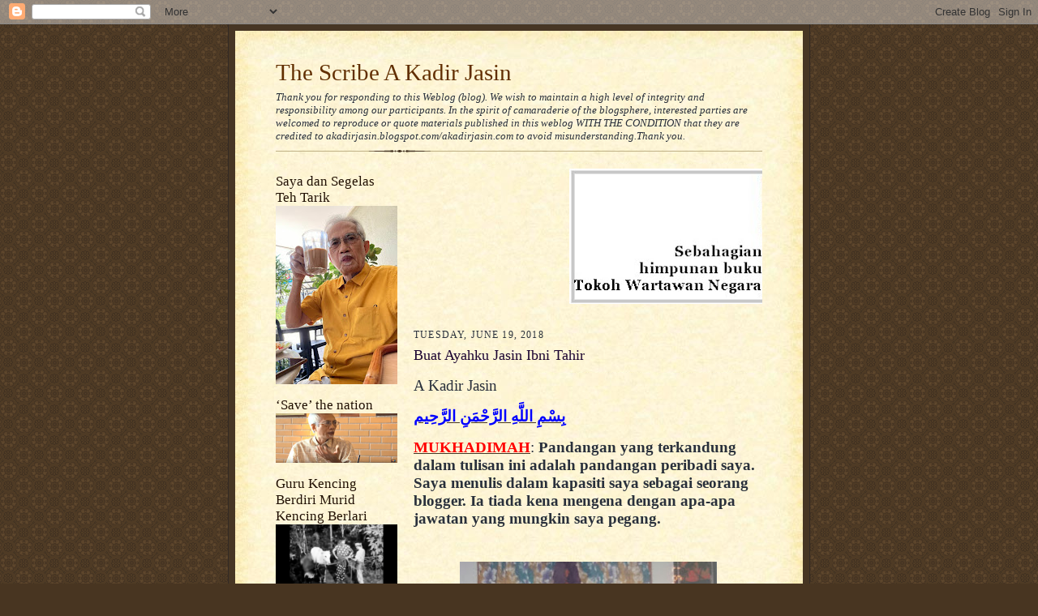

--- FILE ---
content_type: text/html; charset=UTF-8
request_url: https://kadirjasin.blogspot.com/2018/06/buat-ayahku-jasin-ibni-tahir.html
body_size: 26107
content:
<!DOCTYPE html>
<html dir='ltr' xmlns='http://www.w3.org/1999/xhtml' xmlns:b='http://www.google.com/2005/gml/b' xmlns:data='http://www.google.com/2005/gml/data' xmlns:expr='http://www.google.com/2005/gml/expr'>
<head>
<link href='https://www.blogger.com/static/v1/widgets/2944754296-widget_css_bundle.css' rel='stylesheet' type='text/css'/>
<meta content='text/html; charset=UTF-8' http-equiv='Content-Type'/>
<meta content='blogger' name='generator'/>
<link href='https://kadirjasin.blogspot.com/favicon.ico' rel='icon' type='image/x-icon'/>
<link href='https://kadirjasin.blogspot.com/2018/06/buat-ayahku-jasin-ibni-tahir.html' rel='canonical'/>
<link rel="alternate" type="application/atom+xml" title="The Scribe A Kadir Jasin - Atom" href="https://kadirjasin.blogspot.com/feeds/posts/default" />
<link rel="alternate" type="application/rss+xml" title="The Scribe A Kadir Jasin - RSS" href="https://kadirjasin.blogspot.com/feeds/posts/default?alt=rss" />
<link rel="service.post" type="application/atom+xml" title="The Scribe A Kadir Jasin - Atom" href="https://www.blogger.com/feeds/22873867/posts/default" />

<link rel="alternate" type="application/atom+xml" title="The Scribe A Kadir Jasin - Atom" href="https://kadirjasin.blogspot.com/feeds/6816199057466638548/comments/default" />
<!--Can't find substitution for tag [blog.ieCssRetrofitLinks]-->
<link href='https://blogger.googleusercontent.com/img/b/R29vZ2xl/AVvXsEjh9qHq6OP7M5ZBYMl0_TEKUm_BUQttp4nFbfdRIaU4dxmojYK2trlDiIiYeSRVHqlLNjOLC9sL8jOtQBf4-A9aTGZExgqjF4mbd8gyDqZVPuf-D0cUhsTlUv91utOLE1AE1xz4/s400/ayahTunM.jpg' rel='image_src'/>
<meta content='https://kadirjasin.blogspot.com/2018/06/buat-ayahku-jasin-ibni-tahir.html' property='og:url'/>
<meta content='Buat Ayahku Jasin Ibni Tahir' property='og:title'/>
<meta content='    A Kadir Jasin     بِسْمِ اللَّهِ الرَّحْمَنِ الرَّحِيم     MUKHADIMAH : Pandangan yang terkandung dalam tulisan ini adalah pandangan per...' property='og:description'/>
<meta content='https://blogger.googleusercontent.com/img/b/R29vZ2xl/AVvXsEjh9qHq6OP7M5ZBYMl0_TEKUm_BUQttp4nFbfdRIaU4dxmojYK2trlDiIiYeSRVHqlLNjOLC9sL8jOtQBf4-A9aTGZExgqjF4mbd8gyDqZVPuf-D0cUhsTlUv91utOLE1AE1xz4/w1200-h630-p-k-no-nu/ayahTunM.jpg' property='og:image'/>
<title>The Scribe A Kadir Jasin: Buat Ayahku Jasin Ibni Tahir</title>
<style id='page-skin-1' type='text/css'><!--
/*
-----------------------------------------------------
Blogger Template Style Sheet
Name:     Scribe
Date:     27 Feb 2004
Updated by: Blogger Team
------------------------------------------------------ */
/* Defaults
----------------------------------------------- */
body {
margin:0;
padding:0;
font-size: small;
text-align:center;
color:#29303b;
line-height:1.3em;
background:#483521 url("https://resources.blogblog.com/blogblog/data/scribe/bg.gif") repeat;
}
blockquote {
font-style:italic;
padding:0 32px;
line-height:1.6;
margin-top:0;
margin-right:0;
margin-bottom:.6em;
margin-left:0;
}
p {
margin:0;
padding:0;
}
abbr, acronym {
cursor:help;
font-style:normal;
}
code {
font-size: 90%;
white-space:normal;
color:#666;
}
hr {display:none;}
img {border:0;}
/* Link styles */
a:link {
color:#473624;
text-decoration:underline;
}
a:visited {
color: #956839;
text-decoration:underline;
}
a:hover {
color: #956839;
text-decoration:underline;
}
a:active {
color: #956839;
}
/* Layout
----------------------------------------------- */
#outer-wrapper {
background-color:#473624;
border-left:1px solid #332A24;
border-right:1px solid #332A24;
width:700px;
margin:0px auto;
padding:8px;
text-align:center;
font: normal normal 100% Georgia, Times New Roman,Sans-Serif;;
}
#main-top {
width:700px;
height:49px;
background:#FFF3DB url("https://resources.blogblog.com/blogblog/data/scribe/bg_paper_top.jpg") no-repeat top left;
margin:0px;
padding:0px;
display:block;
}
#main-bot {
width:700px;
height:81px;
background:#FFF3DB url("https://resources.blogblog.com/blogblog/data/scribe/bg_paper_bot.jpg") no-repeat top left;
margin:0;
padding:0;
display:block;
}
#wrap2 {
width:700px;
background:#FFF3DB url("https://resources.blogblog.com/blogblog/data/scribe/bg_paper_mid.jpg") repeat-y;
margin-top: -14px;
margin-right: 0px;
margin-bottom: 0px;
margin-left: 0px;
text-align:left;
display:block;
}
#wrap3 {
padding:0 50px;
}
.Header {
}
h1 {
margin:0;
padding-top:0;
padding-right:0;
padding-bottom:6px;
padding-left:0;
font: normal normal 225% Georgia, Times New Roman,sans-serif;
color: #612e00;
}
h1 a:link {
text-decoration:none;
color: #612e00;
}
h1 a:visited {
text-decoration:none;
}
h1 a:hover {
border:0;
text-decoration:none;
}
.Header .description {
margin:0;
padding:0;
line-height:1.5em;
color: #29303B;
font: italic normal 100% Georgia, Times New Roman, sans-serif;
}
#sidebar-wrapper {
clear:left;
}
#main {
width:430px;
float:right;
padding:8px 0;
margin:0;
word-wrap: break-word; /* fix for long text breaking sidebar float in IE */
overflow: hidden;     /* fix for long non-text content breaking IE sidebar float */
}
#sidebar {
width:150px;
float:left;
padding:8px 0;
margin:0;
word-wrap: break-word; /* fix for long text breaking sidebar float in IE */
overflow: hidden;     /* fix for long non-text content breaking IE sidebar float */
}
#footer {
clear:both;
background:url("https://resources.blogblog.com/blogblog/data/scribe/divider.gif") no-repeat top left;
padding-top:10px;
_padding-top:6px; /* IE Windows target */
}
#footer p {
line-height:1.5em;
font-size:75%;
}
/* Typography :: Main entry
----------------------------------------------- */
h2.date-header {
font-weight:normal;
text-transform:uppercase;
letter-spacing:.1em;
font-size:90%;
margin:0;
padding:0;
}
.post {
margin-top:8px;
margin-right:0;
margin-bottom:24px;
margin-left:0;
}
.post h3 {
font-weight:normal;
font-size:140%;
color:#1b0431;
margin:0;
padding:0;
}
.post h3 a {
color: #1b0431;
}
.post-body p {
line-height:1.5em;
margin-top:0;
margin-right:0;
margin-bottom:.6em;
margin-left:0;
}
.post-footer {
font-family: Verdana, sans-serif;
font-size:74%;
border-top:1px solid #BFB186;
padding-top:6px;
}
.post-footer a {
margin-right: 6px;
}
.post ul {
margin:0;
padding:0;
}
.post li {
line-height:1.5em;
list-style:none;
background:url("https://resources.blogblog.com/blogblog/data/scribe/list_icon.gif") no-repeat left .3em;
vertical-align:top;
padding-top: 0;
padding-right: 0;
padding-bottom: .6em;
padding-left: 17px;
margin:0;
}
.feed-links {
clear: both;
line-height: 2.5em;
}
#blog-pager-newer-link {
float: left;
}
#blog-pager-older-link {
float: right;
}
#blog-pager {
text-align: center;
}
/* Typography :: Sidebar
----------------------------------------------- */
.sidebar h2 {
margin:0;
padding:0;
color:#211104;
font: normal normal 150% Georgia, Times New Roman,sans-serif;
}
.sidebar h2 img {
margin-bottom:-4px;
}
.sidebar .widget {
font-size:86%;
margin-top:6px;
margin-right:0;
margin-bottom:12px;
margin-left:0;
padding:0;
line-height: 1.4em;
}
.sidebar ul li {
list-style: none;
margin:0;
}
.sidebar ul {
margin-left: 0;
padding-left: 0;
}
/* Comments
----------------------------------------------- */
#comments {}
#comments h4 {
font-weight:normal;
font-size:120%;
color:#29303B;
margin:0;
padding:0;
}
#comments-block {
line-height:1.5em;
}
.comment-author {
background:url("https://resources.blogblog.com/blogblog/data/scribe/list_icon.gif") no-repeat 2px .35em;
margin:.5em 0 0;
padding-top:0;
padding-right:0;
padding-bottom:0;
padding-left:20px;
font-weight:bold;
}
.comment-body {
margin:0;
padding-top:0;
padding-right:0;
padding-bottom:0;
padding-left:20px;
}
.comment-body p {
font-size:100%;
margin-top:0;
margin-right:0;
margin-bottom:.2em;
margin-left:0;
}
.comment-footer {
color:#29303B;
font-size:74%;
margin:0 0 10px;
padding-top:0;
padding-right:0;
padding-bottom:.75em;
padding-left:20px;
}
.comment-footer a:link {
color:#473624;
text-decoration:underline;
}
.comment-footer a:visited {
color:#716E6C;
text-decoration:underline;
}
.comment-footer a:hover {
color:#956839;
text-decoration:underline;
}
.comment-footer a:active {
color:#956839;
text-decoration:none;
}
.deleted-comment {
font-style:italic;
color:gray;
}
/* Profile
----------------------------------------------- */
#main .profile-data {
display:inline;
}
.profile-datablock, .profile-textblock {
margin-top:0;
margin-right:0;
margin-bottom:4px;
margin-left:0;
}
.profile-data {
margin:0;
padding-top:0;
padding-right:8px;
padding-bottom:0;
padding-left:0;
text-transform:uppercase;
letter-spacing:.1em;
font-size:90%;
color:#211104;
}
.profile-img {
float: left;
margin-top: 0;
margin-right: 5px;
margin-bottom: 5px;
margin-left: 0;
border:1px solid #A2907D;
padding:2px;
}
#header .widget, #main .widget {
margin-bottom:12px;
padding-bottom:12px;
}
#header {
background:url("https://resources.blogblog.com/blogblog/data/scribe/divider.gif") no-repeat bottom left;
}
/** Page structure tweaks for layout editor wireframe */
body#layout #outer-wrapper {
margin-top: 0;
padding-top: 0;
}
body#layout #wrap2,
body#layout #wrap3 {
margin-top: 0;
}
body#layout #main-top {
display:none;
}

--></style>
<link href='https://www.blogger.com/dyn-css/authorization.css?targetBlogID=22873867&amp;zx=34de22e1-8bf8-489e-8f17-86f8a70f0cdb' media='none' onload='if(media!=&#39;all&#39;)media=&#39;all&#39;' rel='stylesheet'/><noscript><link href='https://www.blogger.com/dyn-css/authorization.css?targetBlogID=22873867&amp;zx=34de22e1-8bf8-489e-8f17-86f8a70f0cdb' rel='stylesheet'/></noscript>
<meta name='google-adsense-platform-account' content='ca-host-pub-1556223355139109'/>
<meta name='google-adsense-platform-domain' content='blogspot.com'/>

<!-- data-ad-client=ca-pub-6604200308646320 -->

</head>
<body>
<div class='navbar section' id='navbar'><div class='widget Navbar' data-version='1' id='Navbar1'><script type="text/javascript">
    function setAttributeOnload(object, attribute, val) {
      if(window.addEventListener) {
        window.addEventListener('load',
          function(){ object[attribute] = val; }, false);
      } else {
        window.attachEvent('onload', function(){ object[attribute] = val; });
      }
    }
  </script>
<div id="navbar-iframe-container"></div>
<script type="text/javascript" src="https://apis.google.com/js/platform.js"></script>
<script type="text/javascript">
      gapi.load("gapi.iframes:gapi.iframes.style.bubble", function() {
        if (gapi.iframes && gapi.iframes.getContext) {
          gapi.iframes.getContext().openChild({
              url: 'https://www.blogger.com/navbar/22873867?po\x3d6816199057466638548\x26origin\x3dhttps://kadirjasin.blogspot.com',
              where: document.getElementById("navbar-iframe-container"),
              id: "navbar-iframe"
          });
        }
      });
    </script><script type="text/javascript">
(function() {
var script = document.createElement('script');
script.type = 'text/javascript';
script.src = '//pagead2.googlesyndication.com/pagead/js/google_top_exp.js';
var head = document.getElementsByTagName('head')[0];
if (head) {
head.appendChild(script);
}})();
</script>
</div></div>
<div id='outer-wrapper'>
<div id='main-top'></div>
<!-- placeholder for image -->
<div id='wrap2'><div id='wrap3'>
<div class='header section' id='header'><div class='widget Header' data-version='1' id='Header1'>
<div id='header-inner'>
<div class='titlewrapper'>
<h1 class='title'>
<a href='https://kadirjasin.blogspot.com/'>
The Scribe A Kadir Jasin
</a>
</h1>
</div>
<div class='descriptionwrapper'>
<p class='description'><span>Thank you for responding to this Weblog (blog). We wish to maintain a high level of integrity and responsibility among our participants.
In the spirit of camaraderie of the blogsphere, interested parties are welcomed to reproduce or quote materials published in this weblog WITH THE CONDITION that they are credited to akadirjasin.blogspot.com/akadirjasin.com to avoid misunderstanding.Thank you.</span></p>
</div>
</div>
</div></div>
<div id='crosscol-wrapper' style='text-align:center'>
<div class='crosscol no-items section' id='crosscol'></div>
</div>
<div id='sidebar-wrapper'>
<div class='sidebar section' id='sidebar'><div class='widget Image' data-version='1' id='Image4'>
<h2>Saya dan Segelas Teh Tarik</h2>
<div class='widget-content'>
<img alt='Saya dan Segelas Teh Tarik' height='220' id='Image4_img' src='https://blogger.googleusercontent.com/img/a/AVvXsEi5COioH0je3AdXnMAz89-uw84Us2NhPzSTfxTtkmkTdln7yhXQK1lMujooAK43wa5nTuBmLYVLlbcUUMUkbiyKgED4goGsr37qsuJxZ7EXsnZfllx_jKKLcL__djA0GXqMYV2xAbUxPhVXfYmgKnLYiobEuKRgopZKZgZZVyh8DKAr-AGiEg=s220' width='150'/>
<br/>
</div>
<div class='clear'></div>
</div><div class='widget Image' data-version='1' id='Image1'>
<h2>&#8216;Save&#8217; the nation</h2>
<div class='widget-content'>
<a href='https://youtu.be/2ezuCR_laxY'>
<img alt='‘Save’ the nation' height='61' id='Image1_img' src='https://blogger.googleusercontent.com/img/b/R29vZ2xl/AVvXsEikx0Rnk3I0xDxcEyhQ_YxSzfUhIRLDIQN84_d3-FOTFCyPfF9ld_D6Jg3BfcbR5t5cGKKMPHzEIvG7ym6ofdNaS4rguiDHK9kfam9boGKqLf-eihL8IhstRsYViGeoI_t3yg_3/s150/abah.png' width='150'/>
</a>
<br/>
</div>
<div class='clear'></div>
</div><div class='widget Image' data-version='1' id='Image2'>
<h2>Guru Kencing Berdiri Murid Kencing Berlari</h2>
<div class='widget-content'>
<a href='https://youtu.be/phqwy3qaABU'>
<img alt='Guru Kencing Berdiri Murid Kencing Berlari' height='84' id='Image2_img' src='https://blogger.googleusercontent.com/img/b/R29vZ2xl/AVvXsEg2W9nNQyC2FkWPvuqNAco1EQb8_JeZNfYL1DyzmTpxuEfCgbqKfMzstNcTbWDJPUze0KhaqACpkZ-UeOhRvfgdcHtqS6SI3RphOAzbohPl8DEyOHvf4JWx3Bg6O6q33Kk7kVnu/s1600-r/Screenshot_2016-01-26-21-43-31.png' width='150'/>
</a>
<br/>
</div>
<div class='clear'></div>
</div><div class='widget Image' data-version='1' id='Image7'>
<h2>MALAYSIA Tanah Tumpah Darahku</h2>
<div class='widget-content'>
<img alt='MALAYSIA Tanah Tumpah Darahku' height='81' id='Image7_img' src='https://blogger.googleusercontent.com/img/b/R29vZ2xl/AVvXsEgaTIyyov13SgouOcteWwTDOrnr8mFjAk-zxVKmmoQuqJRgxKQVrVgRA0VwwYxyC5QMhtb4Uk04PQQxw4jNlm234SNVFMD_lnCAlPAIbMQB43KUxHrqEe3hb9RI2I-gxVVg3ufs0g/s1600/Malaysia+flag-L-anim.gif' width='150'/>
<br/>
<span class='caption'>Jalur Gemilang terus berkibar megah!</span>
</div>
<div class='clear'></div>
</div><div class='widget Image' data-version='1' id='Image10'>
<h2>The Young Should Take Charge</h2>
<div class='widget-content'>
<a href='https://youtu.be/hSNKlHgLa-g'>
<img alt='The Young Should Take Charge' height='107' id='Image10_img' src='https://blogger.googleusercontent.com/img/b/R29vZ2xl/AVvXsEiT2vt4nv0FUKViWE6ZXG-DLSkJzjalEmz5Dhhoqm565fGQa6kUVzUbMg1mvWTkr4l5zA1XVfcVuLzpB1MjMVJnHpB41pmQbtf-9CbTB8fBGFnN304PioLa9Sjeze_vLj_oUxTn/s1600/abah+1.png' width='150'/>
</a>
<br/>
<span class='caption'>Aired on 13 July 2015</span>
</div>
<div class='clear'></div>
</div><div class='widget Image' data-version='1' id='Image8'>
<h2>6 Minutes With Datuk A Kadir Jasin</h2>
<div class='widget-content'>
<a href="//www.youtube.com/watch?v=MIdvWdRjyZA">
<img alt='6 Minutes With Datuk A Kadir Jasin' height='83' id='Image8_img' src='https://blogger.googleusercontent.com/img/b/R29vZ2xl/AVvXsEjhwGKBpH7S9Gm4Lc13rF1p_w6rWDS6D4UJd1s5j_dC39ACP2YEkIH03O1By3F77zWyx6NFv38rSMP9M7z0eQBqab_8wBWoHGJ0fL7C8J2B9LtWVDMiujYIcNieXSt59tOGJHxN/s1600/6-Minutes-Interview-Datuk-K.jpg' width='150'/>
</a>
<br/>
<span class='caption'>Aired on Sep 3, 2014</span>
</div>
<div class='clear'></div>
</div><div class='widget Image' data-version='1' id='Image9'>
<h2>Kualiti Wakil Rakyat</h2>
<div class='widget-content'>
<a href='https://youtu.be/HRedKg7Um08'>
<img alt='Kualiti Wakil Rakyat' height='79' id='Image9_img' src='https://blogger.googleusercontent.com/img/b/R29vZ2xl/AVvXsEitfOHDQ38GxnrBqFoeg8DhyphenhyphencoQysAmSOanEKnidyLY7CWT1LEv-6zfx7cJAoaX_AvXTckrckTWvVup8LST4d3G2jraxHB9P2_5wJfngcX2LdHq3dBGxnUrVlVkJErKeLbB6qvk/s1600/blog+pic.png' width='150'/>
</a>
<br/>
<span class='caption'>10 Minit Respons - RTM</span>
</div>
<div class='clear'></div>
</div><div class='widget Image' data-version='1' id='Image13'>
<h2>Sajak Buat Orang Tua Kita</h2>
<div class='widget-content'>
<a href='https://youtu.be/t-bCCbEbnIc'>
<img alt='Sajak Buat Orang Tua Kita' height='92' id='Image13_img' src='https://blogger.googleusercontent.com/img/b/R29vZ2xl/AVvXsEgWdeP5tK8bnrPw0vEUlP4l96styaoJGStBWNCUt7WJen4RRZ38VYDYOVJ783z7dMqbkxjsk8cphxS80kbcrWuY9HpLlL2KULMG7yFCE0UkhRZ5wadIqlzoJif0SsSV05P4qFkv/s150/ghbfdzdgp.jpg' width='150'/>
</a>
<br/>
<span class='caption'>Dideklamasikan pada majlis Bicara Negarawan 25 April 2015</span>
</div>
<div class='clear'></div>
</div><div class='widget BlogArchive' data-version='1' id='BlogArchive1'>
<h2>Blog Archive</h2>
<div class='widget-content'>
<div id='ArchiveList'>
<div id='BlogArchive1_ArchiveList'>
<ul class='hierarchy'>
<li class='archivedate collapsed'>
<a class='toggle' href='javascript:void(0)'>
<span class='zippy'>

        &#9658;&#160;
      
</span>
</a>
<a class='post-count-link' href='https://kadirjasin.blogspot.com/2024/'>
2024
</a>
<span class='post-count' dir='ltr'>(1)</span>
<ul class='hierarchy'>
<li class='archivedate collapsed'>
<a class='toggle' href='javascript:void(0)'>
<span class='zippy'>

        &#9658;&#160;
      
</span>
</a>
<a class='post-count-link' href='https://kadirjasin.blogspot.com/2024/01/'>
January
</a>
<span class='post-count' dir='ltr'>(1)</span>
</li>
</ul>
</li>
</ul>
<ul class='hierarchy'>
<li class='archivedate collapsed'>
<a class='toggle' href='javascript:void(0)'>
<span class='zippy'>

        &#9658;&#160;
      
</span>
</a>
<a class='post-count-link' href='https://kadirjasin.blogspot.com/2022/'>
2022
</a>
<span class='post-count' dir='ltr'>(1)</span>
<ul class='hierarchy'>
<li class='archivedate collapsed'>
<a class='toggle' href='javascript:void(0)'>
<span class='zippy'>

        &#9658;&#160;
      
</span>
</a>
<a class='post-count-link' href='https://kadirjasin.blogspot.com/2022/06/'>
June
</a>
<span class='post-count' dir='ltr'>(1)</span>
</li>
</ul>
</li>
</ul>
<ul class='hierarchy'>
<li class='archivedate collapsed'>
<a class='toggle' href='javascript:void(0)'>
<span class='zippy'>

        &#9658;&#160;
      
</span>
</a>
<a class='post-count-link' href='https://kadirjasin.blogspot.com/2021/'>
2021
</a>
<span class='post-count' dir='ltr'>(4)</span>
<ul class='hierarchy'>
<li class='archivedate collapsed'>
<a class='toggle' href='javascript:void(0)'>
<span class='zippy'>

        &#9658;&#160;
      
</span>
</a>
<a class='post-count-link' href='https://kadirjasin.blogspot.com/2021/05/'>
May
</a>
<span class='post-count' dir='ltr'>(2)</span>
</li>
</ul>
<ul class='hierarchy'>
<li class='archivedate collapsed'>
<a class='toggle' href='javascript:void(0)'>
<span class='zippy'>

        &#9658;&#160;
      
</span>
</a>
<a class='post-count-link' href='https://kadirjasin.blogspot.com/2021/01/'>
January
</a>
<span class='post-count' dir='ltr'>(2)</span>
</li>
</ul>
</li>
</ul>
<ul class='hierarchy'>
<li class='archivedate collapsed'>
<a class='toggle' href='javascript:void(0)'>
<span class='zippy'>

        &#9658;&#160;
      
</span>
</a>
<a class='post-count-link' href='https://kadirjasin.blogspot.com/2020/'>
2020
</a>
<span class='post-count' dir='ltr'>(36)</span>
<ul class='hierarchy'>
<li class='archivedate collapsed'>
<a class='toggle' href='javascript:void(0)'>
<span class='zippy'>

        &#9658;&#160;
      
</span>
</a>
<a class='post-count-link' href='https://kadirjasin.blogspot.com/2020/12/'>
December
</a>
<span class='post-count' dir='ltr'>(2)</span>
</li>
</ul>
<ul class='hierarchy'>
<li class='archivedate collapsed'>
<a class='toggle' href='javascript:void(0)'>
<span class='zippy'>

        &#9658;&#160;
      
</span>
</a>
<a class='post-count-link' href='https://kadirjasin.blogspot.com/2020/09/'>
September
</a>
<span class='post-count' dir='ltr'>(1)</span>
</li>
</ul>
<ul class='hierarchy'>
<li class='archivedate collapsed'>
<a class='toggle' href='javascript:void(0)'>
<span class='zippy'>

        &#9658;&#160;
      
</span>
</a>
<a class='post-count-link' href='https://kadirjasin.blogspot.com/2020/08/'>
August
</a>
<span class='post-count' dir='ltr'>(2)</span>
</li>
</ul>
<ul class='hierarchy'>
<li class='archivedate collapsed'>
<a class='toggle' href='javascript:void(0)'>
<span class='zippy'>

        &#9658;&#160;
      
</span>
</a>
<a class='post-count-link' href='https://kadirjasin.blogspot.com/2020/07/'>
July
</a>
<span class='post-count' dir='ltr'>(2)</span>
</li>
</ul>
<ul class='hierarchy'>
<li class='archivedate collapsed'>
<a class='toggle' href='javascript:void(0)'>
<span class='zippy'>

        &#9658;&#160;
      
</span>
</a>
<a class='post-count-link' href='https://kadirjasin.blogspot.com/2020/06/'>
June
</a>
<span class='post-count' dir='ltr'>(3)</span>
</li>
</ul>
<ul class='hierarchy'>
<li class='archivedate collapsed'>
<a class='toggle' href='javascript:void(0)'>
<span class='zippy'>

        &#9658;&#160;
      
</span>
</a>
<a class='post-count-link' href='https://kadirjasin.blogspot.com/2020/05/'>
May
</a>
<span class='post-count' dir='ltr'>(2)</span>
</li>
</ul>
<ul class='hierarchy'>
<li class='archivedate collapsed'>
<a class='toggle' href='javascript:void(0)'>
<span class='zippy'>

        &#9658;&#160;
      
</span>
</a>
<a class='post-count-link' href='https://kadirjasin.blogspot.com/2020/04/'>
April
</a>
<span class='post-count' dir='ltr'>(4)</span>
</li>
</ul>
<ul class='hierarchy'>
<li class='archivedate collapsed'>
<a class='toggle' href='javascript:void(0)'>
<span class='zippy'>

        &#9658;&#160;
      
</span>
</a>
<a class='post-count-link' href='https://kadirjasin.blogspot.com/2020/03/'>
March
</a>
<span class='post-count' dir='ltr'>(8)</span>
</li>
</ul>
<ul class='hierarchy'>
<li class='archivedate collapsed'>
<a class='toggle' href='javascript:void(0)'>
<span class='zippy'>

        &#9658;&#160;
      
</span>
</a>
<a class='post-count-link' href='https://kadirjasin.blogspot.com/2020/02/'>
February
</a>
<span class='post-count' dir='ltr'>(6)</span>
</li>
</ul>
<ul class='hierarchy'>
<li class='archivedate collapsed'>
<a class='toggle' href='javascript:void(0)'>
<span class='zippy'>

        &#9658;&#160;
      
</span>
</a>
<a class='post-count-link' href='https://kadirjasin.blogspot.com/2020/01/'>
January
</a>
<span class='post-count' dir='ltr'>(6)</span>
</li>
</ul>
</li>
</ul>
<ul class='hierarchy'>
<li class='archivedate collapsed'>
<a class='toggle' href='javascript:void(0)'>
<span class='zippy'>

        &#9658;&#160;
      
</span>
</a>
<a class='post-count-link' href='https://kadirjasin.blogspot.com/2019/'>
2019
</a>
<span class='post-count' dir='ltr'>(75)</span>
<ul class='hierarchy'>
<li class='archivedate collapsed'>
<a class='toggle' href='javascript:void(0)'>
<span class='zippy'>

        &#9658;&#160;
      
</span>
</a>
<a class='post-count-link' href='https://kadirjasin.blogspot.com/2019/12/'>
December
</a>
<span class='post-count' dir='ltr'>(6)</span>
</li>
</ul>
<ul class='hierarchy'>
<li class='archivedate collapsed'>
<a class='toggle' href='javascript:void(0)'>
<span class='zippy'>

        &#9658;&#160;
      
</span>
</a>
<a class='post-count-link' href='https://kadirjasin.blogspot.com/2019/11/'>
November
</a>
<span class='post-count' dir='ltr'>(7)</span>
</li>
</ul>
<ul class='hierarchy'>
<li class='archivedate collapsed'>
<a class='toggle' href='javascript:void(0)'>
<span class='zippy'>

        &#9658;&#160;
      
</span>
</a>
<a class='post-count-link' href='https://kadirjasin.blogspot.com/2019/10/'>
October
</a>
<span class='post-count' dir='ltr'>(7)</span>
</li>
</ul>
<ul class='hierarchy'>
<li class='archivedate collapsed'>
<a class='toggle' href='javascript:void(0)'>
<span class='zippy'>

        &#9658;&#160;
      
</span>
</a>
<a class='post-count-link' href='https://kadirjasin.blogspot.com/2019/09/'>
September
</a>
<span class='post-count' dir='ltr'>(3)</span>
</li>
</ul>
<ul class='hierarchy'>
<li class='archivedate collapsed'>
<a class='toggle' href='javascript:void(0)'>
<span class='zippy'>

        &#9658;&#160;
      
</span>
</a>
<a class='post-count-link' href='https://kadirjasin.blogspot.com/2019/08/'>
August
</a>
<span class='post-count' dir='ltr'>(7)</span>
</li>
</ul>
<ul class='hierarchy'>
<li class='archivedate collapsed'>
<a class='toggle' href='javascript:void(0)'>
<span class='zippy'>

        &#9658;&#160;
      
</span>
</a>
<a class='post-count-link' href='https://kadirjasin.blogspot.com/2019/07/'>
July
</a>
<span class='post-count' dir='ltr'>(8)</span>
</li>
</ul>
<ul class='hierarchy'>
<li class='archivedate collapsed'>
<a class='toggle' href='javascript:void(0)'>
<span class='zippy'>

        &#9658;&#160;
      
</span>
</a>
<a class='post-count-link' href='https://kadirjasin.blogspot.com/2019/06/'>
June
</a>
<span class='post-count' dir='ltr'>(6)</span>
</li>
</ul>
<ul class='hierarchy'>
<li class='archivedate collapsed'>
<a class='toggle' href='javascript:void(0)'>
<span class='zippy'>

        &#9658;&#160;
      
</span>
</a>
<a class='post-count-link' href='https://kadirjasin.blogspot.com/2019/05/'>
May
</a>
<span class='post-count' dir='ltr'>(4)</span>
</li>
</ul>
<ul class='hierarchy'>
<li class='archivedate collapsed'>
<a class='toggle' href='javascript:void(0)'>
<span class='zippy'>

        &#9658;&#160;
      
</span>
</a>
<a class='post-count-link' href='https://kadirjasin.blogspot.com/2019/04/'>
April
</a>
<span class='post-count' dir='ltr'>(7)</span>
</li>
</ul>
<ul class='hierarchy'>
<li class='archivedate collapsed'>
<a class='toggle' href='javascript:void(0)'>
<span class='zippy'>

        &#9658;&#160;
      
</span>
</a>
<a class='post-count-link' href='https://kadirjasin.blogspot.com/2019/03/'>
March
</a>
<span class='post-count' dir='ltr'>(6)</span>
</li>
</ul>
<ul class='hierarchy'>
<li class='archivedate collapsed'>
<a class='toggle' href='javascript:void(0)'>
<span class='zippy'>

        &#9658;&#160;
      
</span>
</a>
<a class='post-count-link' href='https://kadirjasin.blogspot.com/2019/02/'>
February
</a>
<span class='post-count' dir='ltr'>(5)</span>
</li>
</ul>
<ul class='hierarchy'>
<li class='archivedate collapsed'>
<a class='toggle' href='javascript:void(0)'>
<span class='zippy'>

        &#9658;&#160;
      
</span>
</a>
<a class='post-count-link' href='https://kadirjasin.blogspot.com/2019/01/'>
January
</a>
<span class='post-count' dir='ltr'>(9)</span>
</li>
</ul>
</li>
</ul>
<ul class='hierarchy'>
<li class='archivedate expanded'>
<a class='toggle' href='javascript:void(0)'>
<span class='zippy toggle-open'>

        &#9660;&#160;
      
</span>
</a>
<a class='post-count-link' href='https://kadirjasin.blogspot.com/2018/'>
2018
</a>
<span class='post-count' dir='ltr'>(79)</span>
<ul class='hierarchy'>
<li class='archivedate collapsed'>
<a class='toggle' href='javascript:void(0)'>
<span class='zippy'>

        &#9658;&#160;
      
</span>
</a>
<a class='post-count-link' href='https://kadirjasin.blogspot.com/2018/12/'>
December
</a>
<span class='post-count' dir='ltr'>(7)</span>
</li>
</ul>
<ul class='hierarchy'>
<li class='archivedate collapsed'>
<a class='toggle' href='javascript:void(0)'>
<span class='zippy'>

        &#9658;&#160;
      
</span>
</a>
<a class='post-count-link' href='https://kadirjasin.blogspot.com/2018/11/'>
November
</a>
<span class='post-count' dir='ltr'>(6)</span>
</li>
</ul>
<ul class='hierarchy'>
<li class='archivedate collapsed'>
<a class='toggle' href='javascript:void(0)'>
<span class='zippy'>

        &#9658;&#160;
      
</span>
</a>
<a class='post-count-link' href='https://kadirjasin.blogspot.com/2018/10/'>
October
</a>
<span class='post-count' dir='ltr'>(8)</span>
</li>
</ul>
<ul class='hierarchy'>
<li class='archivedate collapsed'>
<a class='toggle' href='javascript:void(0)'>
<span class='zippy'>

        &#9658;&#160;
      
</span>
</a>
<a class='post-count-link' href='https://kadirjasin.blogspot.com/2018/09/'>
September
</a>
<span class='post-count' dir='ltr'>(8)</span>
</li>
</ul>
<ul class='hierarchy'>
<li class='archivedate collapsed'>
<a class='toggle' href='javascript:void(0)'>
<span class='zippy'>

        &#9658;&#160;
      
</span>
</a>
<a class='post-count-link' href='https://kadirjasin.blogspot.com/2018/08/'>
August
</a>
<span class='post-count' dir='ltr'>(4)</span>
</li>
</ul>
<ul class='hierarchy'>
<li class='archivedate collapsed'>
<a class='toggle' href='javascript:void(0)'>
<span class='zippy'>

        &#9658;&#160;
      
</span>
</a>
<a class='post-count-link' href='https://kadirjasin.blogspot.com/2018/07/'>
July
</a>
<span class='post-count' dir='ltr'>(6)</span>
</li>
</ul>
<ul class='hierarchy'>
<li class='archivedate expanded'>
<a class='toggle' href='javascript:void(0)'>
<span class='zippy toggle-open'>

        &#9660;&#160;
      
</span>
</a>
<a class='post-count-link' href='https://kadirjasin.blogspot.com/2018/06/'>
June
</a>
<span class='post-count' dir='ltr'>(12)</span>
<ul class='posts'>
<li><a href='https://kadirjasin.blogspot.com/2018/06/make-state-of-nation-known-to-people.html'>Make State of the Nation Known to the People</a></li>
<li><a href='https://kadirjasin.blogspot.com/2018/06/tunjuk-perasaan-dan-ketua-glc-yang.html'>Tunjuk Perasaan dan Ketua GLC Yang Tidak Lagi Dipe...</a></li>
<li><a href='https://kadirjasin.blogspot.com/2018/06/multiple-charges-against-najib-possible.html'>Multiple Charges Against Najib Possible</a></li>
<li><a href='https://kadirjasin.blogspot.com/2018/06/buat-ayahku-jasin-ibni-tahir.html'>Buat Ayahku Jasin Ibni Tahir</a></li>
<li><a href='https://kadirjasin.blogspot.com/2018/06/ku-li-penyelamat-umno.html'>Ku Li Penyelamat Umno</a></li>
<li><a href='https://kadirjasin.blogspot.com/2018/06/salam-eid-ul-fitri-maaf-zahir-batin.html'>Salam Eid-ul Fitri, Maaf Zahir Batin</a></li>
<li><a href='https://kadirjasin.blogspot.com/2018/06/media-arus-perdana-sudah-mati.html'>Media Arus Perdana Sudah Mati</a></li>
<li><a href='https://kadirjasin.blogspot.com/2018/06/letak-jawatan-ketua-media-dan.html'>Letak Jawatan Ketua Media dan Komunikasi CEP</a></li>
<li><a href='https://kadirjasin.blogspot.com/2018/06/singapore-writer-says-malaysia-is-not.html'>Singapore Writer Says Malaysia is Not Good at Hono...</a></li>
<li><a href='https://kadirjasin.blogspot.com/2018/06/kritikan-anwar-tolong-baca-tulisan-asal.html'>Kritikan Anwar: Tolong Baca Tulisan Asal Saya</a></li>
<li><a href='https://kadirjasin.blogspot.com/2018/06/constitution-king-and-pauper.html'>Constitution: The King and the Pauper</a></li>
<li><a href='https://kadirjasin.blogspot.com/2018/06/bahaya-nafi-pilihan-rakyat.html'>Bahaya Nafi Pilihan Rakyat</a></li>
</ul>
</li>
</ul>
<ul class='hierarchy'>
<li class='archivedate collapsed'>
<a class='toggle' href='javascript:void(0)'>
<span class='zippy'>

        &#9658;&#160;
      
</span>
</a>
<a class='post-count-link' href='https://kadirjasin.blogspot.com/2018/05/'>
May
</a>
<span class='post-count' dir='ltr'>(9)</span>
</li>
</ul>
<ul class='hierarchy'>
<li class='archivedate collapsed'>
<a class='toggle' href='javascript:void(0)'>
<span class='zippy'>

        &#9658;&#160;
      
</span>
</a>
<a class='post-count-link' href='https://kadirjasin.blogspot.com/2018/04/'>
April
</a>
<span class='post-count' dir='ltr'>(3)</span>
</li>
</ul>
<ul class='hierarchy'>
<li class='archivedate collapsed'>
<a class='toggle' href='javascript:void(0)'>
<span class='zippy'>

        &#9658;&#160;
      
</span>
</a>
<a class='post-count-link' href='https://kadirjasin.blogspot.com/2018/03/'>
March
</a>
<span class='post-count' dir='ltr'>(4)</span>
</li>
</ul>
<ul class='hierarchy'>
<li class='archivedate collapsed'>
<a class='toggle' href='javascript:void(0)'>
<span class='zippy'>

        &#9658;&#160;
      
</span>
</a>
<a class='post-count-link' href='https://kadirjasin.blogspot.com/2018/02/'>
February
</a>
<span class='post-count' dir='ltr'>(7)</span>
</li>
</ul>
<ul class='hierarchy'>
<li class='archivedate collapsed'>
<a class='toggle' href='javascript:void(0)'>
<span class='zippy'>

        &#9658;&#160;
      
</span>
</a>
<a class='post-count-link' href='https://kadirjasin.blogspot.com/2018/01/'>
January
</a>
<span class='post-count' dir='ltr'>(5)</span>
</li>
</ul>
</li>
</ul>
<ul class='hierarchy'>
<li class='archivedate collapsed'>
<a class='toggle' href='javascript:void(0)'>
<span class='zippy'>

        &#9658;&#160;
      
</span>
</a>
<a class='post-count-link' href='https://kadirjasin.blogspot.com/2017/'>
2017
</a>
<span class='post-count' dir='ltr'>(74)</span>
<ul class='hierarchy'>
<li class='archivedate collapsed'>
<a class='toggle' href='javascript:void(0)'>
<span class='zippy'>

        &#9658;&#160;
      
</span>
</a>
<a class='post-count-link' href='https://kadirjasin.blogspot.com/2017/12/'>
December
</a>
<span class='post-count' dir='ltr'>(7)</span>
</li>
</ul>
<ul class='hierarchy'>
<li class='archivedate collapsed'>
<a class='toggle' href='javascript:void(0)'>
<span class='zippy'>

        &#9658;&#160;
      
</span>
</a>
<a class='post-count-link' href='https://kadirjasin.blogspot.com/2017/11/'>
November
</a>
<span class='post-count' dir='ltr'>(5)</span>
</li>
</ul>
<ul class='hierarchy'>
<li class='archivedate collapsed'>
<a class='toggle' href='javascript:void(0)'>
<span class='zippy'>

        &#9658;&#160;
      
</span>
</a>
<a class='post-count-link' href='https://kadirjasin.blogspot.com/2017/10/'>
October
</a>
<span class='post-count' dir='ltr'>(5)</span>
</li>
</ul>
<ul class='hierarchy'>
<li class='archivedate collapsed'>
<a class='toggle' href='javascript:void(0)'>
<span class='zippy'>

        &#9658;&#160;
      
</span>
</a>
<a class='post-count-link' href='https://kadirjasin.blogspot.com/2017/09/'>
September
</a>
<span class='post-count' dir='ltr'>(6)</span>
</li>
</ul>
<ul class='hierarchy'>
<li class='archivedate collapsed'>
<a class='toggle' href='javascript:void(0)'>
<span class='zippy'>

        &#9658;&#160;
      
</span>
</a>
<a class='post-count-link' href='https://kadirjasin.blogspot.com/2017/08/'>
August
</a>
<span class='post-count' dir='ltr'>(6)</span>
</li>
</ul>
<ul class='hierarchy'>
<li class='archivedate collapsed'>
<a class='toggle' href='javascript:void(0)'>
<span class='zippy'>

        &#9658;&#160;
      
</span>
</a>
<a class='post-count-link' href='https://kadirjasin.blogspot.com/2017/07/'>
July
</a>
<span class='post-count' dir='ltr'>(5)</span>
</li>
</ul>
<ul class='hierarchy'>
<li class='archivedate collapsed'>
<a class='toggle' href='javascript:void(0)'>
<span class='zippy'>

        &#9658;&#160;
      
</span>
</a>
<a class='post-count-link' href='https://kadirjasin.blogspot.com/2017/06/'>
June
</a>
<span class='post-count' dir='ltr'>(6)</span>
</li>
</ul>
<ul class='hierarchy'>
<li class='archivedate collapsed'>
<a class='toggle' href='javascript:void(0)'>
<span class='zippy'>

        &#9658;&#160;
      
</span>
</a>
<a class='post-count-link' href='https://kadirjasin.blogspot.com/2017/05/'>
May
</a>
<span class='post-count' dir='ltr'>(7)</span>
</li>
</ul>
<ul class='hierarchy'>
<li class='archivedate collapsed'>
<a class='toggle' href='javascript:void(0)'>
<span class='zippy'>

        &#9658;&#160;
      
</span>
</a>
<a class='post-count-link' href='https://kadirjasin.blogspot.com/2017/04/'>
April
</a>
<span class='post-count' dir='ltr'>(8)</span>
</li>
</ul>
<ul class='hierarchy'>
<li class='archivedate collapsed'>
<a class='toggle' href='javascript:void(0)'>
<span class='zippy'>

        &#9658;&#160;
      
</span>
</a>
<a class='post-count-link' href='https://kadirjasin.blogspot.com/2017/03/'>
March
</a>
<span class='post-count' dir='ltr'>(6)</span>
</li>
</ul>
<ul class='hierarchy'>
<li class='archivedate collapsed'>
<a class='toggle' href='javascript:void(0)'>
<span class='zippy'>

        &#9658;&#160;
      
</span>
</a>
<a class='post-count-link' href='https://kadirjasin.blogspot.com/2017/02/'>
February
</a>
<span class='post-count' dir='ltr'>(6)</span>
</li>
</ul>
<ul class='hierarchy'>
<li class='archivedate collapsed'>
<a class='toggle' href='javascript:void(0)'>
<span class='zippy'>

        &#9658;&#160;
      
</span>
</a>
<a class='post-count-link' href='https://kadirjasin.blogspot.com/2017/01/'>
January
</a>
<span class='post-count' dir='ltr'>(7)</span>
</li>
</ul>
</li>
</ul>
<ul class='hierarchy'>
<li class='archivedate collapsed'>
<a class='toggle' href='javascript:void(0)'>
<span class='zippy'>

        &#9658;&#160;
      
</span>
</a>
<a class='post-count-link' href='https://kadirjasin.blogspot.com/2016/'>
2016
</a>
<span class='post-count' dir='ltr'>(115)</span>
<ul class='hierarchy'>
<li class='archivedate collapsed'>
<a class='toggle' href='javascript:void(0)'>
<span class='zippy'>

        &#9658;&#160;
      
</span>
</a>
<a class='post-count-link' href='https://kadirjasin.blogspot.com/2016/12/'>
December
</a>
<span class='post-count' dir='ltr'>(7)</span>
</li>
</ul>
<ul class='hierarchy'>
<li class='archivedate collapsed'>
<a class='toggle' href='javascript:void(0)'>
<span class='zippy'>

        &#9658;&#160;
      
</span>
</a>
<a class='post-count-link' href='https://kadirjasin.blogspot.com/2016/11/'>
November
</a>
<span class='post-count' dir='ltr'>(8)</span>
</li>
</ul>
<ul class='hierarchy'>
<li class='archivedate collapsed'>
<a class='toggle' href='javascript:void(0)'>
<span class='zippy'>

        &#9658;&#160;
      
</span>
</a>
<a class='post-count-link' href='https://kadirjasin.blogspot.com/2016/10/'>
October
</a>
<span class='post-count' dir='ltr'>(7)</span>
</li>
</ul>
<ul class='hierarchy'>
<li class='archivedate collapsed'>
<a class='toggle' href='javascript:void(0)'>
<span class='zippy'>

        &#9658;&#160;
      
</span>
</a>
<a class='post-count-link' href='https://kadirjasin.blogspot.com/2016/09/'>
September
</a>
<span class='post-count' dir='ltr'>(9)</span>
</li>
</ul>
<ul class='hierarchy'>
<li class='archivedate collapsed'>
<a class='toggle' href='javascript:void(0)'>
<span class='zippy'>

        &#9658;&#160;
      
</span>
</a>
<a class='post-count-link' href='https://kadirjasin.blogspot.com/2016/08/'>
August
</a>
<span class='post-count' dir='ltr'>(11)</span>
</li>
</ul>
<ul class='hierarchy'>
<li class='archivedate collapsed'>
<a class='toggle' href='javascript:void(0)'>
<span class='zippy'>

        &#9658;&#160;
      
</span>
</a>
<a class='post-count-link' href='https://kadirjasin.blogspot.com/2016/07/'>
July
</a>
<span class='post-count' dir='ltr'>(12)</span>
</li>
</ul>
<ul class='hierarchy'>
<li class='archivedate collapsed'>
<a class='toggle' href='javascript:void(0)'>
<span class='zippy'>

        &#9658;&#160;
      
</span>
</a>
<a class='post-count-link' href='https://kadirjasin.blogspot.com/2016/06/'>
June
</a>
<span class='post-count' dir='ltr'>(10)</span>
</li>
</ul>
<ul class='hierarchy'>
<li class='archivedate collapsed'>
<a class='toggle' href='javascript:void(0)'>
<span class='zippy'>

        &#9658;&#160;
      
</span>
</a>
<a class='post-count-link' href='https://kadirjasin.blogspot.com/2016/05/'>
May
</a>
<span class='post-count' dir='ltr'>(8)</span>
</li>
</ul>
<ul class='hierarchy'>
<li class='archivedate collapsed'>
<a class='toggle' href='javascript:void(0)'>
<span class='zippy'>

        &#9658;&#160;
      
</span>
</a>
<a class='post-count-link' href='https://kadirjasin.blogspot.com/2016/04/'>
April
</a>
<span class='post-count' dir='ltr'>(10)</span>
</li>
</ul>
<ul class='hierarchy'>
<li class='archivedate collapsed'>
<a class='toggle' href='javascript:void(0)'>
<span class='zippy'>

        &#9658;&#160;
      
</span>
</a>
<a class='post-count-link' href='https://kadirjasin.blogspot.com/2016/03/'>
March
</a>
<span class='post-count' dir='ltr'>(11)</span>
</li>
</ul>
<ul class='hierarchy'>
<li class='archivedate collapsed'>
<a class='toggle' href='javascript:void(0)'>
<span class='zippy'>

        &#9658;&#160;
      
</span>
</a>
<a class='post-count-link' href='https://kadirjasin.blogspot.com/2016/02/'>
February
</a>
<span class='post-count' dir='ltr'>(12)</span>
</li>
</ul>
<ul class='hierarchy'>
<li class='archivedate collapsed'>
<a class='toggle' href='javascript:void(0)'>
<span class='zippy'>

        &#9658;&#160;
      
</span>
</a>
<a class='post-count-link' href='https://kadirjasin.blogspot.com/2016/01/'>
January
</a>
<span class='post-count' dir='ltr'>(10)</span>
</li>
</ul>
</li>
</ul>
<ul class='hierarchy'>
<li class='archivedate collapsed'>
<a class='toggle' href='javascript:void(0)'>
<span class='zippy'>

        &#9658;&#160;
      
</span>
</a>
<a class='post-count-link' href='https://kadirjasin.blogspot.com/2015/'>
2015
</a>
<span class='post-count' dir='ltr'>(136)</span>
<ul class='hierarchy'>
<li class='archivedate collapsed'>
<a class='toggle' href='javascript:void(0)'>
<span class='zippy'>

        &#9658;&#160;
      
</span>
</a>
<a class='post-count-link' href='https://kadirjasin.blogspot.com/2015/12/'>
December
</a>
<span class='post-count' dir='ltr'>(11)</span>
</li>
</ul>
<ul class='hierarchy'>
<li class='archivedate collapsed'>
<a class='toggle' href='javascript:void(0)'>
<span class='zippy'>

        &#9658;&#160;
      
</span>
</a>
<a class='post-count-link' href='https://kadirjasin.blogspot.com/2015/11/'>
November
</a>
<span class='post-count' dir='ltr'>(12)</span>
</li>
</ul>
<ul class='hierarchy'>
<li class='archivedate collapsed'>
<a class='toggle' href='javascript:void(0)'>
<span class='zippy'>

        &#9658;&#160;
      
</span>
</a>
<a class='post-count-link' href='https://kadirjasin.blogspot.com/2015/10/'>
October
</a>
<span class='post-count' dir='ltr'>(11)</span>
</li>
</ul>
<ul class='hierarchy'>
<li class='archivedate collapsed'>
<a class='toggle' href='javascript:void(0)'>
<span class='zippy'>

        &#9658;&#160;
      
</span>
</a>
<a class='post-count-link' href='https://kadirjasin.blogspot.com/2015/09/'>
September
</a>
<span class='post-count' dir='ltr'>(11)</span>
</li>
</ul>
<ul class='hierarchy'>
<li class='archivedate collapsed'>
<a class='toggle' href='javascript:void(0)'>
<span class='zippy'>

        &#9658;&#160;
      
</span>
</a>
<a class='post-count-link' href='https://kadirjasin.blogspot.com/2015/08/'>
August
</a>
<span class='post-count' dir='ltr'>(13)</span>
</li>
</ul>
<ul class='hierarchy'>
<li class='archivedate collapsed'>
<a class='toggle' href='javascript:void(0)'>
<span class='zippy'>

        &#9658;&#160;
      
</span>
</a>
<a class='post-count-link' href='https://kadirjasin.blogspot.com/2015/07/'>
July
</a>
<span class='post-count' dir='ltr'>(14)</span>
</li>
</ul>
<ul class='hierarchy'>
<li class='archivedate collapsed'>
<a class='toggle' href='javascript:void(0)'>
<span class='zippy'>

        &#9658;&#160;
      
</span>
</a>
<a class='post-count-link' href='https://kadirjasin.blogspot.com/2015/06/'>
June
</a>
<span class='post-count' dir='ltr'>(8)</span>
</li>
</ul>
<ul class='hierarchy'>
<li class='archivedate collapsed'>
<a class='toggle' href='javascript:void(0)'>
<span class='zippy'>

        &#9658;&#160;
      
</span>
</a>
<a class='post-count-link' href='https://kadirjasin.blogspot.com/2015/05/'>
May
</a>
<span class='post-count' dir='ltr'>(14)</span>
</li>
</ul>
<ul class='hierarchy'>
<li class='archivedate collapsed'>
<a class='toggle' href='javascript:void(0)'>
<span class='zippy'>

        &#9658;&#160;
      
</span>
</a>
<a class='post-count-link' href='https://kadirjasin.blogspot.com/2015/04/'>
April
</a>
<span class='post-count' dir='ltr'>(11)</span>
</li>
</ul>
<ul class='hierarchy'>
<li class='archivedate collapsed'>
<a class='toggle' href='javascript:void(0)'>
<span class='zippy'>

        &#9658;&#160;
      
</span>
</a>
<a class='post-count-link' href='https://kadirjasin.blogspot.com/2015/03/'>
March
</a>
<span class='post-count' dir='ltr'>(11)</span>
</li>
</ul>
<ul class='hierarchy'>
<li class='archivedate collapsed'>
<a class='toggle' href='javascript:void(0)'>
<span class='zippy'>

        &#9658;&#160;
      
</span>
</a>
<a class='post-count-link' href='https://kadirjasin.blogspot.com/2015/02/'>
February
</a>
<span class='post-count' dir='ltr'>(11)</span>
</li>
</ul>
<ul class='hierarchy'>
<li class='archivedate collapsed'>
<a class='toggle' href='javascript:void(0)'>
<span class='zippy'>

        &#9658;&#160;
      
</span>
</a>
<a class='post-count-link' href='https://kadirjasin.blogspot.com/2015/01/'>
January
</a>
<span class='post-count' dir='ltr'>(9)</span>
</li>
</ul>
</li>
</ul>
<ul class='hierarchy'>
<li class='archivedate collapsed'>
<a class='toggle' href='javascript:void(0)'>
<span class='zippy'>

        &#9658;&#160;
      
</span>
</a>
<a class='post-count-link' href='https://kadirjasin.blogspot.com/2014/'>
2014
</a>
<span class='post-count' dir='ltr'>(99)</span>
<ul class='hierarchy'>
<li class='archivedate collapsed'>
<a class='toggle' href='javascript:void(0)'>
<span class='zippy'>

        &#9658;&#160;
      
</span>
</a>
<a class='post-count-link' href='https://kadirjasin.blogspot.com/2014/12/'>
December
</a>
<span class='post-count' dir='ltr'>(7)</span>
</li>
</ul>
<ul class='hierarchy'>
<li class='archivedate collapsed'>
<a class='toggle' href='javascript:void(0)'>
<span class='zippy'>

        &#9658;&#160;
      
</span>
</a>
<a class='post-count-link' href='https://kadirjasin.blogspot.com/2014/11/'>
November
</a>
<span class='post-count' dir='ltr'>(6)</span>
</li>
</ul>
<ul class='hierarchy'>
<li class='archivedate collapsed'>
<a class='toggle' href='javascript:void(0)'>
<span class='zippy'>

        &#9658;&#160;
      
</span>
</a>
<a class='post-count-link' href='https://kadirjasin.blogspot.com/2014/10/'>
October
</a>
<span class='post-count' dir='ltr'>(8)</span>
</li>
</ul>
<ul class='hierarchy'>
<li class='archivedate collapsed'>
<a class='toggle' href='javascript:void(0)'>
<span class='zippy'>

        &#9658;&#160;
      
</span>
</a>
<a class='post-count-link' href='https://kadirjasin.blogspot.com/2014/09/'>
September
</a>
<span class='post-count' dir='ltr'>(7)</span>
</li>
</ul>
<ul class='hierarchy'>
<li class='archivedate collapsed'>
<a class='toggle' href='javascript:void(0)'>
<span class='zippy'>

        &#9658;&#160;
      
</span>
</a>
<a class='post-count-link' href='https://kadirjasin.blogspot.com/2014/08/'>
August
</a>
<span class='post-count' dir='ltr'>(8)</span>
</li>
</ul>
<ul class='hierarchy'>
<li class='archivedate collapsed'>
<a class='toggle' href='javascript:void(0)'>
<span class='zippy'>

        &#9658;&#160;
      
</span>
</a>
<a class='post-count-link' href='https://kadirjasin.blogspot.com/2014/07/'>
July
</a>
<span class='post-count' dir='ltr'>(7)</span>
</li>
</ul>
<ul class='hierarchy'>
<li class='archivedate collapsed'>
<a class='toggle' href='javascript:void(0)'>
<span class='zippy'>

        &#9658;&#160;
      
</span>
</a>
<a class='post-count-link' href='https://kadirjasin.blogspot.com/2014/06/'>
June
</a>
<span class='post-count' dir='ltr'>(6)</span>
</li>
</ul>
<ul class='hierarchy'>
<li class='archivedate collapsed'>
<a class='toggle' href='javascript:void(0)'>
<span class='zippy'>

        &#9658;&#160;
      
</span>
</a>
<a class='post-count-link' href='https://kadirjasin.blogspot.com/2014/05/'>
May
</a>
<span class='post-count' dir='ltr'>(10)</span>
</li>
</ul>
<ul class='hierarchy'>
<li class='archivedate collapsed'>
<a class='toggle' href='javascript:void(0)'>
<span class='zippy'>

        &#9658;&#160;
      
</span>
</a>
<a class='post-count-link' href='https://kadirjasin.blogspot.com/2014/04/'>
April
</a>
<span class='post-count' dir='ltr'>(10)</span>
</li>
</ul>
<ul class='hierarchy'>
<li class='archivedate collapsed'>
<a class='toggle' href='javascript:void(0)'>
<span class='zippy'>

        &#9658;&#160;
      
</span>
</a>
<a class='post-count-link' href='https://kadirjasin.blogspot.com/2014/03/'>
March
</a>
<span class='post-count' dir='ltr'>(10)</span>
</li>
</ul>
<ul class='hierarchy'>
<li class='archivedate collapsed'>
<a class='toggle' href='javascript:void(0)'>
<span class='zippy'>

        &#9658;&#160;
      
</span>
</a>
<a class='post-count-link' href='https://kadirjasin.blogspot.com/2014/02/'>
February
</a>
<span class='post-count' dir='ltr'>(10)</span>
</li>
</ul>
<ul class='hierarchy'>
<li class='archivedate collapsed'>
<a class='toggle' href='javascript:void(0)'>
<span class='zippy'>

        &#9658;&#160;
      
</span>
</a>
<a class='post-count-link' href='https://kadirjasin.blogspot.com/2014/01/'>
January
</a>
<span class='post-count' dir='ltr'>(10)</span>
</li>
</ul>
</li>
</ul>
<ul class='hierarchy'>
<li class='archivedate collapsed'>
<a class='toggle' href='javascript:void(0)'>
<span class='zippy'>

        &#9658;&#160;
      
</span>
</a>
<a class='post-count-link' href='https://kadirjasin.blogspot.com/2013/'>
2013
</a>
<span class='post-count' dir='ltr'>(103)</span>
<ul class='hierarchy'>
<li class='archivedate collapsed'>
<a class='toggle' href='javascript:void(0)'>
<span class='zippy'>

        &#9658;&#160;
      
</span>
</a>
<a class='post-count-link' href='https://kadirjasin.blogspot.com/2013/12/'>
December
</a>
<span class='post-count' dir='ltr'>(13)</span>
</li>
</ul>
<ul class='hierarchy'>
<li class='archivedate collapsed'>
<a class='toggle' href='javascript:void(0)'>
<span class='zippy'>

        &#9658;&#160;
      
</span>
</a>
<a class='post-count-link' href='https://kadirjasin.blogspot.com/2013/11/'>
November
</a>
<span class='post-count' dir='ltr'>(7)</span>
</li>
</ul>
<ul class='hierarchy'>
<li class='archivedate collapsed'>
<a class='toggle' href='javascript:void(0)'>
<span class='zippy'>

        &#9658;&#160;
      
</span>
</a>
<a class='post-count-link' href='https://kadirjasin.blogspot.com/2013/10/'>
October
</a>
<span class='post-count' dir='ltr'>(9)</span>
</li>
</ul>
<ul class='hierarchy'>
<li class='archivedate collapsed'>
<a class='toggle' href='javascript:void(0)'>
<span class='zippy'>

        &#9658;&#160;
      
</span>
</a>
<a class='post-count-link' href='https://kadirjasin.blogspot.com/2013/09/'>
September
</a>
<span class='post-count' dir='ltr'>(8)</span>
</li>
</ul>
<ul class='hierarchy'>
<li class='archivedate collapsed'>
<a class='toggle' href='javascript:void(0)'>
<span class='zippy'>

        &#9658;&#160;
      
</span>
</a>
<a class='post-count-link' href='https://kadirjasin.blogspot.com/2013/08/'>
August
</a>
<span class='post-count' dir='ltr'>(8)</span>
</li>
</ul>
<ul class='hierarchy'>
<li class='archivedate collapsed'>
<a class='toggle' href='javascript:void(0)'>
<span class='zippy'>

        &#9658;&#160;
      
</span>
</a>
<a class='post-count-link' href='https://kadirjasin.blogspot.com/2013/07/'>
July
</a>
<span class='post-count' dir='ltr'>(8)</span>
</li>
</ul>
<ul class='hierarchy'>
<li class='archivedate collapsed'>
<a class='toggle' href='javascript:void(0)'>
<span class='zippy'>

        &#9658;&#160;
      
</span>
</a>
<a class='post-count-link' href='https://kadirjasin.blogspot.com/2013/06/'>
June
</a>
<span class='post-count' dir='ltr'>(10)</span>
</li>
</ul>
<ul class='hierarchy'>
<li class='archivedate collapsed'>
<a class='toggle' href='javascript:void(0)'>
<span class='zippy'>

        &#9658;&#160;
      
</span>
</a>
<a class='post-count-link' href='https://kadirjasin.blogspot.com/2013/05/'>
May
</a>
<span class='post-count' dir='ltr'>(13)</span>
</li>
</ul>
<ul class='hierarchy'>
<li class='archivedate collapsed'>
<a class='toggle' href='javascript:void(0)'>
<span class='zippy'>

        &#9658;&#160;
      
</span>
</a>
<a class='post-count-link' href='https://kadirjasin.blogspot.com/2013/04/'>
April
</a>
<span class='post-count' dir='ltr'>(8)</span>
</li>
</ul>
<ul class='hierarchy'>
<li class='archivedate collapsed'>
<a class='toggle' href='javascript:void(0)'>
<span class='zippy'>

        &#9658;&#160;
      
</span>
</a>
<a class='post-count-link' href='https://kadirjasin.blogspot.com/2013/03/'>
March
</a>
<span class='post-count' dir='ltr'>(6)</span>
</li>
</ul>
<ul class='hierarchy'>
<li class='archivedate collapsed'>
<a class='toggle' href='javascript:void(0)'>
<span class='zippy'>

        &#9658;&#160;
      
</span>
</a>
<a class='post-count-link' href='https://kadirjasin.blogspot.com/2013/02/'>
February
</a>
<span class='post-count' dir='ltr'>(6)</span>
</li>
</ul>
<ul class='hierarchy'>
<li class='archivedate collapsed'>
<a class='toggle' href='javascript:void(0)'>
<span class='zippy'>

        &#9658;&#160;
      
</span>
</a>
<a class='post-count-link' href='https://kadirjasin.blogspot.com/2013/01/'>
January
</a>
<span class='post-count' dir='ltr'>(7)</span>
</li>
</ul>
</li>
</ul>
<ul class='hierarchy'>
<li class='archivedate collapsed'>
<a class='toggle' href='javascript:void(0)'>
<span class='zippy'>

        &#9658;&#160;
      
</span>
</a>
<a class='post-count-link' href='https://kadirjasin.blogspot.com/2012/'>
2012
</a>
<span class='post-count' dir='ltr'>(72)</span>
<ul class='hierarchy'>
<li class='archivedate collapsed'>
<a class='toggle' href='javascript:void(0)'>
<span class='zippy'>

        &#9658;&#160;
      
</span>
</a>
<a class='post-count-link' href='https://kadirjasin.blogspot.com/2012/12/'>
December
</a>
<span class='post-count' dir='ltr'>(8)</span>
</li>
</ul>
<ul class='hierarchy'>
<li class='archivedate collapsed'>
<a class='toggle' href='javascript:void(0)'>
<span class='zippy'>

        &#9658;&#160;
      
</span>
</a>
<a class='post-count-link' href='https://kadirjasin.blogspot.com/2012/11/'>
November
</a>
<span class='post-count' dir='ltr'>(5)</span>
</li>
</ul>
<ul class='hierarchy'>
<li class='archivedate collapsed'>
<a class='toggle' href='javascript:void(0)'>
<span class='zippy'>

        &#9658;&#160;
      
</span>
</a>
<a class='post-count-link' href='https://kadirjasin.blogspot.com/2012/10/'>
October
</a>
<span class='post-count' dir='ltr'>(5)</span>
</li>
</ul>
<ul class='hierarchy'>
<li class='archivedate collapsed'>
<a class='toggle' href='javascript:void(0)'>
<span class='zippy'>

        &#9658;&#160;
      
</span>
</a>
<a class='post-count-link' href='https://kadirjasin.blogspot.com/2012/09/'>
September
</a>
<span class='post-count' dir='ltr'>(5)</span>
</li>
</ul>
<ul class='hierarchy'>
<li class='archivedate collapsed'>
<a class='toggle' href='javascript:void(0)'>
<span class='zippy'>

        &#9658;&#160;
      
</span>
</a>
<a class='post-count-link' href='https://kadirjasin.blogspot.com/2012/08/'>
August
</a>
<span class='post-count' dir='ltr'>(6)</span>
</li>
</ul>
<ul class='hierarchy'>
<li class='archivedate collapsed'>
<a class='toggle' href='javascript:void(0)'>
<span class='zippy'>

        &#9658;&#160;
      
</span>
</a>
<a class='post-count-link' href='https://kadirjasin.blogspot.com/2012/07/'>
July
</a>
<span class='post-count' dir='ltr'>(6)</span>
</li>
</ul>
<ul class='hierarchy'>
<li class='archivedate collapsed'>
<a class='toggle' href='javascript:void(0)'>
<span class='zippy'>

        &#9658;&#160;
      
</span>
</a>
<a class='post-count-link' href='https://kadirjasin.blogspot.com/2012/06/'>
June
</a>
<span class='post-count' dir='ltr'>(6)</span>
</li>
</ul>
<ul class='hierarchy'>
<li class='archivedate collapsed'>
<a class='toggle' href='javascript:void(0)'>
<span class='zippy'>

        &#9658;&#160;
      
</span>
</a>
<a class='post-count-link' href='https://kadirjasin.blogspot.com/2012/05/'>
May
</a>
<span class='post-count' dir='ltr'>(8)</span>
</li>
</ul>
<ul class='hierarchy'>
<li class='archivedate collapsed'>
<a class='toggle' href='javascript:void(0)'>
<span class='zippy'>

        &#9658;&#160;
      
</span>
</a>
<a class='post-count-link' href='https://kadirjasin.blogspot.com/2012/04/'>
April
</a>
<span class='post-count' dir='ltr'>(6)</span>
</li>
</ul>
<ul class='hierarchy'>
<li class='archivedate collapsed'>
<a class='toggle' href='javascript:void(0)'>
<span class='zippy'>

        &#9658;&#160;
      
</span>
</a>
<a class='post-count-link' href='https://kadirjasin.blogspot.com/2012/03/'>
March
</a>
<span class='post-count' dir='ltr'>(6)</span>
</li>
</ul>
<ul class='hierarchy'>
<li class='archivedate collapsed'>
<a class='toggle' href='javascript:void(0)'>
<span class='zippy'>

        &#9658;&#160;
      
</span>
</a>
<a class='post-count-link' href='https://kadirjasin.blogspot.com/2012/02/'>
February
</a>
<span class='post-count' dir='ltr'>(7)</span>
</li>
</ul>
<ul class='hierarchy'>
<li class='archivedate collapsed'>
<a class='toggle' href='javascript:void(0)'>
<span class='zippy'>

        &#9658;&#160;
      
</span>
</a>
<a class='post-count-link' href='https://kadirjasin.blogspot.com/2012/01/'>
January
</a>
<span class='post-count' dir='ltr'>(4)</span>
</li>
</ul>
</li>
</ul>
<ul class='hierarchy'>
<li class='archivedate collapsed'>
<a class='toggle' href='javascript:void(0)'>
<span class='zippy'>

        &#9658;&#160;
      
</span>
</a>
<a class='post-count-link' href='https://kadirjasin.blogspot.com/2011/'>
2011
</a>
<span class='post-count' dir='ltr'>(65)</span>
<ul class='hierarchy'>
<li class='archivedate collapsed'>
<a class='toggle' href='javascript:void(0)'>
<span class='zippy'>

        &#9658;&#160;
      
</span>
</a>
<a class='post-count-link' href='https://kadirjasin.blogspot.com/2011/12/'>
December
</a>
<span class='post-count' dir='ltr'>(4)</span>
</li>
</ul>
<ul class='hierarchy'>
<li class='archivedate collapsed'>
<a class='toggle' href='javascript:void(0)'>
<span class='zippy'>

        &#9658;&#160;
      
</span>
</a>
<a class='post-count-link' href='https://kadirjasin.blogspot.com/2011/11/'>
November
</a>
<span class='post-count' dir='ltr'>(5)</span>
</li>
</ul>
<ul class='hierarchy'>
<li class='archivedate collapsed'>
<a class='toggle' href='javascript:void(0)'>
<span class='zippy'>

        &#9658;&#160;
      
</span>
</a>
<a class='post-count-link' href='https://kadirjasin.blogspot.com/2011/10/'>
October
</a>
<span class='post-count' dir='ltr'>(6)</span>
</li>
</ul>
<ul class='hierarchy'>
<li class='archivedate collapsed'>
<a class='toggle' href='javascript:void(0)'>
<span class='zippy'>

        &#9658;&#160;
      
</span>
</a>
<a class='post-count-link' href='https://kadirjasin.blogspot.com/2011/09/'>
September
</a>
<span class='post-count' dir='ltr'>(5)</span>
</li>
</ul>
<ul class='hierarchy'>
<li class='archivedate collapsed'>
<a class='toggle' href='javascript:void(0)'>
<span class='zippy'>

        &#9658;&#160;
      
</span>
</a>
<a class='post-count-link' href='https://kadirjasin.blogspot.com/2011/08/'>
August
</a>
<span class='post-count' dir='ltr'>(5)</span>
</li>
</ul>
<ul class='hierarchy'>
<li class='archivedate collapsed'>
<a class='toggle' href='javascript:void(0)'>
<span class='zippy'>

        &#9658;&#160;
      
</span>
</a>
<a class='post-count-link' href='https://kadirjasin.blogspot.com/2011/07/'>
July
</a>
<span class='post-count' dir='ltr'>(5)</span>
</li>
</ul>
<ul class='hierarchy'>
<li class='archivedate collapsed'>
<a class='toggle' href='javascript:void(0)'>
<span class='zippy'>

        &#9658;&#160;
      
</span>
</a>
<a class='post-count-link' href='https://kadirjasin.blogspot.com/2011/06/'>
June
</a>
<span class='post-count' dir='ltr'>(3)</span>
</li>
</ul>
<ul class='hierarchy'>
<li class='archivedate collapsed'>
<a class='toggle' href='javascript:void(0)'>
<span class='zippy'>

        &#9658;&#160;
      
</span>
</a>
<a class='post-count-link' href='https://kadirjasin.blogspot.com/2011/05/'>
May
</a>
<span class='post-count' dir='ltr'>(6)</span>
</li>
</ul>
<ul class='hierarchy'>
<li class='archivedate collapsed'>
<a class='toggle' href='javascript:void(0)'>
<span class='zippy'>

        &#9658;&#160;
      
</span>
</a>
<a class='post-count-link' href='https://kadirjasin.blogspot.com/2011/04/'>
April
</a>
<span class='post-count' dir='ltr'>(6)</span>
</li>
</ul>
<ul class='hierarchy'>
<li class='archivedate collapsed'>
<a class='toggle' href='javascript:void(0)'>
<span class='zippy'>

        &#9658;&#160;
      
</span>
</a>
<a class='post-count-link' href='https://kadirjasin.blogspot.com/2011/03/'>
March
</a>
<span class='post-count' dir='ltr'>(6)</span>
</li>
</ul>
<ul class='hierarchy'>
<li class='archivedate collapsed'>
<a class='toggle' href='javascript:void(0)'>
<span class='zippy'>

        &#9658;&#160;
      
</span>
</a>
<a class='post-count-link' href='https://kadirjasin.blogspot.com/2011/02/'>
February
</a>
<span class='post-count' dir='ltr'>(8)</span>
</li>
</ul>
<ul class='hierarchy'>
<li class='archivedate collapsed'>
<a class='toggle' href='javascript:void(0)'>
<span class='zippy'>

        &#9658;&#160;
      
</span>
</a>
<a class='post-count-link' href='https://kadirjasin.blogspot.com/2011/01/'>
January
</a>
<span class='post-count' dir='ltr'>(6)</span>
</li>
</ul>
</li>
</ul>
<ul class='hierarchy'>
<li class='archivedate collapsed'>
<a class='toggle' href='javascript:void(0)'>
<span class='zippy'>

        &#9658;&#160;
      
</span>
</a>
<a class='post-count-link' href='https://kadirjasin.blogspot.com/2010/'>
2010
</a>
<span class='post-count' dir='ltr'>(107)</span>
<ul class='hierarchy'>
<li class='archivedate collapsed'>
<a class='toggle' href='javascript:void(0)'>
<span class='zippy'>

        &#9658;&#160;
      
</span>
</a>
<a class='post-count-link' href='https://kadirjasin.blogspot.com/2010/12/'>
December
</a>
<span class='post-count' dir='ltr'>(8)</span>
</li>
</ul>
<ul class='hierarchy'>
<li class='archivedate collapsed'>
<a class='toggle' href='javascript:void(0)'>
<span class='zippy'>

        &#9658;&#160;
      
</span>
</a>
<a class='post-count-link' href='https://kadirjasin.blogspot.com/2010/11/'>
November
</a>
<span class='post-count' dir='ltr'>(10)</span>
</li>
</ul>
<ul class='hierarchy'>
<li class='archivedate collapsed'>
<a class='toggle' href='javascript:void(0)'>
<span class='zippy'>

        &#9658;&#160;
      
</span>
</a>
<a class='post-count-link' href='https://kadirjasin.blogspot.com/2010/10/'>
October
</a>
<span class='post-count' dir='ltr'>(9)</span>
</li>
</ul>
<ul class='hierarchy'>
<li class='archivedate collapsed'>
<a class='toggle' href='javascript:void(0)'>
<span class='zippy'>

        &#9658;&#160;
      
</span>
</a>
<a class='post-count-link' href='https://kadirjasin.blogspot.com/2010/09/'>
September
</a>
<span class='post-count' dir='ltr'>(8)</span>
</li>
</ul>
<ul class='hierarchy'>
<li class='archivedate collapsed'>
<a class='toggle' href='javascript:void(0)'>
<span class='zippy'>

        &#9658;&#160;
      
</span>
</a>
<a class='post-count-link' href='https://kadirjasin.blogspot.com/2010/08/'>
August
</a>
<span class='post-count' dir='ltr'>(6)</span>
</li>
</ul>
<ul class='hierarchy'>
<li class='archivedate collapsed'>
<a class='toggle' href='javascript:void(0)'>
<span class='zippy'>

        &#9658;&#160;
      
</span>
</a>
<a class='post-count-link' href='https://kadirjasin.blogspot.com/2010/07/'>
July
</a>
<span class='post-count' dir='ltr'>(8)</span>
</li>
</ul>
<ul class='hierarchy'>
<li class='archivedate collapsed'>
<a class='toggle' href='javascript:void(0)'>
<span class='zippy'>

        &#9658;&#160;
      
</span>
</a>
<a class='post-count-link' href='https://kadirjasin.blogspot.com/2010/06/'>
June
</a>
<span class='post-count' dir='ltr'>(8)</span>
</li>
</ul>
<ul class='hierarchy'>
<li class='archivedate collapsed'>
<a class='toggle' href='javascript:void(0)'>
<span class='zippy'>

        &#9658;&#160;
      
</span>
</a>
<a class='post-count-link' href='https://kadirjasin.blogspot.com/2010/05/'>
May
</a>
<span class='post-count' dir='ltr'>(10)</span>
</li>
</ul>
<ul class='hierarchy'>
<li class='archivedate collapsed'>
<a class='toggle' href='javascript:void(0)'>
<span class='zippy'>

        &#9658;&#160;
      
</span>
</a>
<a class='post-count-link' href='https://kadirjasin.blogspot.com/2010/04/'>
April
</a>
<span class='post-count' dir='ltr'>(9)</span>
</li>
</ul>
<ul class='hierarchy'>
<li class='archivedate collapsed'>
<a class='toggle' href='javascript:void(0)'>
<span class='zippy'>

        &#9658;&#160;
      
</span>
</a>
<a class='post-count-link' href='https://kadirjasin.blogspot.com/2010/03/'>
March
</a>
<span class='post-count' dir='ltr'>(9)</span>
</li>
</ul>
<ul class='hierarchy'>
<li class='archivedate collapsed'>
<a class='toggle' href='javascript:void(0)'>
<span class='zippy'>

        &#9658;&#160;
      
</span>
</a>
<a class='post-count-link' href='https://kadirjasin.blogspot.com/2010/02/'>
February
</a>
<span class='post-count' dir='ltr'>(10)</span>
</li>
</ul>
<ul class='hierarchy'>
<li class='archivedate collapsed'>
<a class='toggle' href='javascript:void(0)'>
<span class='zippy'>

        &#9658;&#160;
      
</span>
</a>
<a class='post-count-link' href='https://kadirjasin.blogspot.com/2010/01/'>
January
</a>
<span class='post-count' dir='ltr'>(12)</span>
</li>
</ul>
</li>
</ul>
<ul class='hierarchy'>
<li class='archivedate collapsed'>
<a class='toggle' href='javascript:void(0)'>
<span class='zippy'>

        &#9658;&#160;
      
</span>
</a>
<a class='post-count-link' href='https://kadirjasin.blogspot.com/2009/'>
2009
</a>
<span class='post-count' dir='ltr'>(135)</span>
<ul class='hierarchy'>
<li class='archivedate collapsed'>
<a class='toggle' href='javascript:void(0)'>
<span class='zippy'>

        &#9658;&#160;
      
</span>
</a>
<a class='post-count-link' href='https://kadirjasin.blogspot.com/2009/12/'>
December
</a>
<span class='post-count' dir='ltr'>(12)</span>
</li>
</ul>
<ul class='hierarchy'>
<li class='archivedate collapsed'>
<a class='toggle' href='javascript:void(0)'>
<span class='zippy'>

        &#9658;&#160;
      
</span>
</a>
<a class='post-count-link' href='https://kadirjasin.blogspot.com/2009/11/'>
November
</a>
<span class='post-count' dir='ltr'>(10)</span>
</li>
</ul>
<ul class='hierarchy'>
<li class='archivedate collapsed'>
<a class='toggle' href='javascript:void(0)'>
<span class='zippy'>

        &#9658;&#160;
      
</span>
</a>
<a class='post-count-link' href='https://kadirjasin.blogspot.com/2009/10/'>
October
</a>
<span class='post-count' dir='ltr'>(9)</span>
</li>
</ul>
<ul class='hierarchy'>
<li class='archivedate collapsed'>
<a class='toggle' href='javascript:void(0)'>
<span class='zippy'>

        &#9658;&#160;
      
</span>
</a>
<a class='post-count-link' href='https://kadirjasin.blogspot.com/2009/09/'>
September
</a>
<span class='post-count' dir='ltr'>(12)</span>
</li>
</ul>
<ul class='hierarchy'>
<li class='archivedate collapsed'>
<a class='toggle' href='javascript:void(0)'>
<span class='zippy'>

        &#9658;&#160;
      
</span>
</a>
<a class='post-count-link' href='https://kadirjasin.blogspot.com/2009/08/'>
August
</a>
<span class='post-count' dir='ltr'>(10)</span>
</li>
</ul>
<ul class='hierarchy'>
<li class='archivedate collapsed'>
<a class='toggle' href='javascript:void(0)'>
<span class='zippy'>

        &#9658;&#160;
      
</span>
</a>
<a class='post-count-link' href='https://kadirjasin.blogspot.com/2009/07/'>
July
</a>
<span class='post-count' dir='ltr'>(11)</span>
</li>
</ul>
<ul class='hierarchy'>
<li class='archivedate collapsed'>
<a class='toggle' href='javascript:void(0)'>
<span class='zippy'>

        &#9658;&#160;
      
</span>
</a>
<a class='post-count-link' href='https://kadirjasin.blogspot.com/2009/06/'>
June
</a>
<span class='post-count' dir='ltr'>(11)</span>
</li>
</ul>
<ul class='hierarchy'>
<li class='archivedate collapsed'>
<a class='toggle' href='javascript:void(0)'>
<span class='zippy'>

        &#9658;&#160;
      
</span>
</a>
<a class='post-count-link' href='https://kadirjasin.blogspot.com/2009/05/'>
May
</a>
<span class='post-count' dir='ltr'>(11)</span>
</li>
</ul>
<ul class='hierarchy'>
<li class='archivedate collapsed'>
<a class='toggle' href='javascript:void(0)'>
<span class='zippy'>

        &#9658;&#160;
      
</span>
</a>
<a class='post-count-link' href='https://kadirjasin.blogspot.com/2009/04/'>
April
</a>
<span class='post-count' dir='ltr'>(12)</span>
</li>
</ul>
<ul class='hierarchy'>
<li class='archivedate collapsed'>
<a class='toggle' href='javascript:void(0)'>
<span class='zippy'>

        &#9658;&#160;
      
</span>
</a>
<a class='post-count-link' href='https://kadirjasin.blogspot.com/2009/03/'>
March
</a>
<span class='post-count' dir='ltr'>(15)</span>
</li>
</ul>
<ul class='hierarchy'>
<li class='archivedate collapsed'>
<a class='toggle' href='javascript:void(0)'>
<span class='zippy'>

        &#9658;&#160;
      
</span>
</a>
<a class='post-count-link' href='https://kadirjasin.blogspot.com/2009/02/'>
February
</a>
<span class='post-count' dir='ltr'>(12)</span>
</li>
</ul>
<ul class='hierarchy'>
<li class='archivedate collapsed'>
<a class='toggle' href='javascript:void(0)'>
<span class='zippy'>

        &#9658;&#160;
      
</span>
</a>
<a class='post-count-link' href='https://kadirjasin.blogspot.com/2009/01/'>
January
</a>
<span class='post-count' dir='ltr'>(10)</span>
</li>
</ul>
</li>
</ul>
<ul class='hierarchy'>
<li class='archivedate collapsed'>
<a class='toggle' href='javascript:void(0)'>
<span class='zippy'>

        &#9658;&#160;
      
</span>
</a>
<a class='post-count-link' href='https://kadirjasin.blogspot.com/2008/'>
2008
</a>
<span class='post-count' dir='ltr'>(123)</span>
<ul class='hierarchy'>
<li class='archivedate collapsed'>
<a class='toggle' href='javascript:void(0)'>
<span class='zippy'>

        &#9658;&#160;
      
</span>
</a>
<a class='post-count-link' href='https://kadirjasin.blogspot.com/2008/12/'>
December
</a>
<span class='post-count' dir='ltr'>(10)</span>
</li>
</ul>
<ul class='hierarchy'>
<li class='archivedate collapsed'>
<a class='toggle' href='javascript:void(0)'>
<span class='zippy'>

        &#9658;&#160;
      
</span>
</a>
<a class='post-count-link' href='https://kadirjasin.blogspot.com/2008/11/'>
November
</a>
<span class='post-count' dir='ltr'>(11)</span>
</li>
</ul>
<ul class='hierarchy'>
<li class='archivedate collapsed'>
<a class='toggle' href='javascript:void(0)'>
<span class='zippy'>

        &#9658;&#160;
      
</span>
</a>
<a class='post-count-link' href='https://kadirjasin.blogspot.com/2008/10/'>
October
</a>
<span class='post-count' dir='ltr'>(14)</span>
</li>
</ul>
<ul class='hierarchy'>
<li class='archivedate collapsed'>
<a class='toggle' href='javascript:void(0)'>
<span class='zippy'>

        &#9658;&#160;
      
</span>
</a>
<a class='post-count-link' href='https://kadirjasin.blogspot.com/2008/09/'>
September
</a>
<span class='post-count' dir='ltr'>(16)</span>
</li>
</ul>
<ul class='hierarchy'>
<li class='archivedate collapsed'>
<a class='toggle' href='javascript:void(0)'>
<span class='zippy'>

        &#9658;&#160;
      
</span>
</a>
<a class='post-count-link' href='https://kadirjasin.blogspot.com/2008/08/'>
August
</a>
<span class='post-count' dir='ltr'>(11)</span>
</li>
</ul>
<ul class='hierarchy'>
<li class='archivedate collapsed'>
<a class='toggle' href='javascript:void(0)'>
<span class='zippy'>

        &#9658;&#160;
      
</span>
</a>
<a class='post-count-link' href='https://kadirjasin.blogspot.com/2008/07/'>
July
</a>
<span class='post-count' dir='ltr'>(11)</span>
</li>
</ul>
<ul class='hierarchy'>
<li class='archivedate collapsed'>
<a class='toggle' href='javascript:void(0)'>
<span class='zippy'>

        &#9658;&#160;
      
</span>
</a>
<a class='post-count-link' href='https://kadirjasin.blogspot.com/2008/06/'>
June
</a>
<span class='post-count' dir='ltr'>(9)</span>
</li>
</ul>
<ul class='hierarchy'>
<li class='archivedate collapsed'>
<a class='toggle' href='javascript:void(0)'>
<span class='zippy'>

        &#9658;&#160;
      
</span>
</a>
<a class='post-count-link' href='https://kadirjasin.blogspot.com/2008/05/'>
May
</a>
<span class='post-count' dir='ltr'>(8)</span>
</li>
</ul>
<ul class='hierarchy'>
<li class='archivedate collapsed'>
<a class='toggle' href='javascript:void(0)'>
<span class='zippy'>

        &#9658;&#160;
      
</span>
</a>
<a class='post-count-link' href='https://kadirjasin.blogspot.com/2008/04/'>
April
</a>
<span class='post-count' dir='ltr'>(9)</span>
</li>
</ul>
<ul class='hierarchy'>
<li class='archivedate collapsed'>
<a class='toggle' href='javascript:void(0)'>
<span class='zippy'>

        &#9658;&#160;
      
</span>
</a>
<a class='post-count-link' href='https://kadirjasin.blogspot.com/2008/03/'>
March
</a>
<span class='post-count' dir='ltr'>(11)</span>
</li>
</ul>
<ul class='hierarchy'>
<li class='archivedate collapsed'>
<a class='toggle' href='javascript:void(0)'>
<span class='zippy'>

        &#9658;&#160;
      
</span>
</a>
<a class='post-count-link' href='https://kadirjasin.blogspot.com/2008/02/'>
February
</a>
<span class='post-count' dir='ltr'>(7)</span>
</li>
</ul>
<ul class='hierarchy'>
<li class='archivedate collapsed'>
<a class='toggle' href='javascript:void(0)'>
<span class='zippy'>

        &#9658;&#160;
      
</span>
</a>
<a class='post-count-link' href='https://kadirjasin.blogspot.com/2008/01/'>
January
</a>
<span class='post-count' dir='ltr'>(6)</span>
</li>
</ul>
</li>
</ul>
<ul class='hierarchy'>
<li class='archivedate collapsed'>
<a class='toggle' href='javascript:void(0)'>
<span class='zippy'>

        &#9658;&#160;
      
</span>
</a>
<a class='post-count-link' href='https://kadirjasin.blogspot.com/2007/'>
2007
</a>
<span class='post-count' dir='ltr'>(80)</span>
<ul class='hierarchy'>
<li class='archivedate collapsed'>
<a class='toggle' href='javascript:void(0)'>
<span class='zippy'>

        &#9658;&#160;
      
</span>
</a>
<a class='post-count-link' href='https://kadirjasin.blogspot.com/2007/12/'>
December
</a>
<span class='post-count' dir='ltr'>(5)</span>
</li>
</ul>
<ul class='hierarchy'>
<li class='archivedate collapsed'>
<a class='toggle' href='javascript:void(0)'>
<span class='zippy'>

        &#9658;&#160;
      
</span>
</a>
<a class='post-count-link' href='https://kadirjasin.blogspot.com/2007/11/'>
November
</a>
<span class='post-count' dir='ltr'>(6)</span>
</li>
</ul>
<ul class='hierarchy'>
<li class='archivedate collapsed'>
<a class='toggle' href='javascript:void(0)'>
<span class='zippy'>

        &#9658;&#160;
      
</span>
</a>
<a class='post-count-link' href='https://kadirjasin.blogspot.com/2007/10/'>
October
</a>
<span class='post-count' dir='ltr'>(9)</span>
</li>
</ul>
<ul class='hierarchy'>
<li class='archivedate collapsed'>
<a class='toggle' href='javascript:void(0)'>
<span class='zippy'>

        &#9658;&#160;
      
</span>
</a>
<a class='post-count-link' href='https://kadirjasin.blogspot.com/2007/09/'>
September
</a>
<span class='post-count' dir='ltr'>(6)</span>
</li>
</ul>
<ul class='hierarchy'>
<li class='archivedate collapsed'>
<a class='toggle' href='javascript:void(0)'>
<span class='zippy'>

        &#9658;&#160;
      
</span>
</a>
<a class='post-count-link' href='https://kadirjasin.blogspot.com/2007/08/'>
August
</a>
<span class='post-count' dir='ltr'>(6)</span>
</li>
</ul>
<ul class='hierarchy'>
<li class='archivedate collapsed'>
<a class='toggle' href='javascript:void(0)'>
<span class='zippy'>

        &#9658;&#160;
      
</span>
</a>
<a class='post-count-link' href='https://kadirjasin.blogspot.com/2007/07/'>
July
</a>
<span class='post-count' dir='ltr'>(7)</span>
</li>
</ul>
<ul class='hierarchy'>
<li class='archivedate collapsed'>
<a class='toggle' href='javascript:void(0)'>
<span class='zippy'>

        &#9658;&#160;
      
</span>
</a>
<a class='post-count-link' href='https://kadirjasin.blogspot.com/2007/06/'>
June
</a>
<span class='post-count' dir='ltr'>(5)</span>
</li>
</ul>
<ul class='hierarchy'>
<li class='archivedate collapsed'>
<a class='toggle' href='javascript:void(0)'>
<span class='zippy'>

        &#9658;&#160;
      
</span>
</a>
<a class='post-count-link' href='https://kadirjasin.blogspot.com/2007/05/'>
May
</a>
<span class='post-count' dir='ltr'>(9)</span>
</li>
</ul>
<ul class='hierarchy'>
<li class='archivedate collapsed'>
<a class='toggle' href='javascript:void(0)'>
<span class='zippy'>

        &#9658;&#160;
      
</span>
</a>
<a class='post-count-link' href='https://kadirjasin.blogspot.com/2007/04/'>
April
</a>
<span class='post-count' dir='ltr'>(8)</span>
</li>
</ul>
<ul class='hierarchy'>
<li class='archivedate collapsed'>
<a class='toggle' href='javascript:void(0)'>
<span class='zippy'>

        &#9658;&#160;
      
</span>
</a>
<a class='post-count-link' href='https://kadirjasin.blogspot.com/2007/03/'>
March
</a>
<span class='post-count' dir='ltr'>(5)</span>
</li>
</ul>
<ul class='hierarchy'>
<li class='archivedate collapsed'>
<a class='toggle' href='javascript:void(0)'>
<span class='zippy'>

        &#9658;&#160;
      
</span>
</a>
<a class='post-count-link' href='https://kadirjasin.blogspot.com/2007/02/'>
February
</a>
<span class='post-count' dir='ltr'>(7)</span>
</li>
</ul>
<ul class='hierarchy'>
<li class='archivedate collapsed'>
<a class='toggle' href='javascript:void(0)'>
<span class='zippy'>

        &#9658;&#160;
      
</span>
</a>
<a class='post-count-link' href='https://kadirjasin.blogspot.com/2007/01/'>
January
</a>
<span class='post-count' dir='ltr'>(7)</span>
</li>
</ul>
</li>
</ul>
<ul class='hierarchy'>
<li class='archivedate collapsed'>
<a class='toggle' href='javascript:void(0)'>
<span class='zippy'>

        &#9658;&#160;
      
</span>
</a>
<a class='post-count-link' href='https://kadirjasin.blogspot.com/2006/'>
2006
</a>
<span class='post-count' dir='ltr'>(83)</span>
<ul class='hierarchy'>
<li class='archivedate collapsed'>
<a class='toggle' href='javascript:void(0)'>
<span class='zippy'>

        &#9658;&#160;
      
</span>
</a>
<a class='post-count-link' href='https://kadirjasin.blogspot.com/2006/12/'>
December
</a>
<span class='post-count' dir='ltr'>(5)</span>
</li>
</ul>
<ul class='hierarchy'>
<li class='archivedate collapsed'>
<a class='toggle' href='javascript:void(0)'>
<span class='zippy'>

        &#9658;&#160;
      
</span>
</a>
<a class='post-count-link' href='https://kadirjasin.blogspot.com/2006/11/'>
November
</a>
<span class='post-count' dir='ltr'>(9)</span>
</li>
</ul>
<ul class='hierarchy'>
<li class='archivedate collapsed'>
<a class='toggle' href='javascript:void(0)'>
<span class='zippy'>

        &#9658;&#160;
      
</span>
</a>
<a class='post-count-link' href='https://kadirjasin.blogspot.com/2006/10/'>
October
</a>
<span class='post-count' dir='ltr'>(10)</span>
</li>
</ul>
<ul class='hierarchy'>
<li class='archivedate collapsed'>
<a class='toggle' href='javascript:void(0)'>
<span class='zippy'>

        &#9658;&#160;
      
</span>
</a>
<a class='post-count-link' href='https://kadirjasin.blogspot.com/2006/09/'>
September
</a>
<span class='post-count' dir='ltr'>(6)</span>
</li>
</ul>
<ul class='hierarchy'>
<li class='archivedate collapsed'>
<a class='toggle' href='javascript:void(0)'>
<span class='zippy'>

        &#9658;&#160;
      
</span>
</a>
<a class='post-count-link' href='https://kadirjasin.blogspot.com/2006/08/'>
August
</a>
<span class='post-count' dir='ltr'>(12)</span>
</li>
</ul>
<ul class='hierarchy'>
<li class='archivedate collapsed'>
<a class='toggle' href='javascript:void(0)'>
<span class='zippy'>

        &#9658;&#160;
      
</span>
</a>
<a class='post-count-link' href='https://kadirjasin.blogspot.com/2006/07/'>
July
</a>
<span class='post-count' dir='ltr'>(4)</span>
</li>
</ul>
<ul class='hierarchy'>
<li class='archivedate collapsed'>
<a class='toggle' href='javascript:void(0)'>
<span class='zippy'>

        &#9658;&#160;
      
</span>
</a>
<a class='post-count-link' href='https://kadirjasin.blogspot.com/2006/06/'>
June
</a>
<span class='post-count' dir='ltr'>(5)</span>
</li>
</ul>
<ul class='hierarchy'>
<li class='archivedate collapsed'>
<a class='toggle' href='javascript:void(0)'>
<span class='zippy'>

        &#9658;&#160;
      
</span>
</a>
<a class='post-count-link' href='https://kadirjasin.blogspot.com/2006/05/'>
May
</a>
<span class='post-count' dir='ltr'>(4)</span>
</li>
</ul>
<ul class='hierarchy'>
<li class='archivedate collapsed'>
<a class='toggle' href='javascript:void(0)'>
<span class='zippy'>

        &#9658;&#160;
      
</span>
</a>
<a class='post-count-link' href='https://kadirjasin.blogspot.com/2006/04/'>
April
</a>
<span class='post-count' dir='ltr'>(7)</span>
</li>
</ul>
<ul class='hierarchy'>
<li class='archivedate collapsed'>
<a class='toggle' href='javascript:void(0)'>
<span class='zippy'>

        &#9658;&#160;
      
</span>
</a>
<a class='post-count-link' href='https://kadirjasin.blogspot.com/2006/03/'>
March
</a>
<span class='post-count' dir='ltr'>(16)</span>
</li>
</ul>
<ul class='hierarchy'>
<li class='archivedate collapsed'>
<a class='toggle' href='javascript:void(0)'>
<span class='zippy'>

        &#9658;&#160;
      
</span>
</a>
<a class='post-count-link' href='https://kadirjasin.blogspot.com/2006/02/'>
February
</a>
<span class='post-count' dir='ltr'>(5)</span>
</li>
</ul>
</li>
</ul>
</div>
</div>
<div class='clear'></div>
</div>
</div><div class='widget HTML' data-version='1' id='HTML2'>
<div class='widget-content'>
<p><a href="//www.blogger.com/" title="Powered by Blogger"><img alt="Powered by Blogger" src="https://lh3.googleusercontent.com/blogger_img_proxy/AEn0k_tqrqVCnipqo2sCX0dcah8eyJV4AN4ulUOn22VzaAWHeSFGPkTZxnbxuN8WKUoKhr-_CVGpVtkW8pgtcmaGcE1LTbfT8LuM4GEFk7JPePuq=s0-d"></a></p>
</div>
<div class='clear'></div>
</div><div class='widget HTML' data-version='1' id='HTML5'>
<div class='widget-content'>
<p><a href="http://malaysiakita-bakaq.blogspot.com/"><span style="color:#64BE22">MALAYSIAKITA-bakaq</span><br /></a></p>
</div>
<div class='clear'></div>
</div><div class='widget HTML' data-version='1' id='HTML4'>
<div class='widget-content'>
<p><a href="http://chedet.co.cc/chedetblog/"><span style="color:#64BE22">TUN DR. MAHATHIR MOHAMAD</span><br /></a></p> 
Prime Minister of Malaysia 1981 - 2003.
</div>
<div class='clear'></div>
</div><div class='widget HTML' data-version='1' id='HTML3'>
<div class='widget-content'>
<p><a href="http://sopo-sentral.blogspot.com/"><span style="color:#64BE22">SOPO Sentral of Malaysia</span><br/></a></p> 
A Directory of Blogs & Websites on Society, Politics, and Economy of Malaysia.
</div>
<div class='clear'></div>
</div><div class='widget HTML' data-version='1' id='HTML1'>
<h2 class='title'>Visitors</h2>
<div class='widget-content'>
<!-- Start of StatCounter Code -->
<script type="text/javascript">
var sc_project=4219893; 
var sc_invisible=0; 
var sc_partition=48; 
var sc_click_stat=1; 
var sc_security="9ae98080"; 
</script>

<script src="//www.statcounter.com/counter/counter_xhtml.js" type="text/javascript"></script><noscript><div class="statcounter"><a class="statcounter" href="http://www.statcounter.com/" title="free hit counter"><img alt="free hit counter" src="https://lh3.googleusercontent.com/blogger_img_proxy/AEn0k_tf_raYITBvx-RXIwIS7-U5TIA1UYQ17jner--uF--sqgku1pQzOShN4SWA4fLyED-hHVYmLob5ICqgvbJU7-IW9wsoVJ29ll5NxRkGnBdceJs=s0-d" class="statcounter"></a></div></noscript>
<!-- End of StatCounter Code -->
</div>
<div class='clear'></div>
</div><div class='widget Followers' data-version='1' id='Followers1'>
<h2 class='title'>Followers</h2>
<div class='widget-content'>
<div id='Followers1-wrapper'>
<div style='margin-right:2px;'>
<div><script type="text/javascript" src="https://apis.google.com/js/platform.js"></script>
<div id="followers-iframe-container"></div>
<script type="text/javascript">
    window.followersIframe = null;
    function followersIframeOpen(url) {
      gapi.load("gapi.iframes", function() {
        if (gapi.iframes && gapi.iframes.getContext) {
          window.followersIframe = gapi.iframes.getContext().openChild({
            url: url,
            where: document.getElementById("followers-iframe-container"),
            messageHandlersFilter: gapi.iframes.CROSS_ORIGIN_IFRAMES_FILTER,
            messageHandlers: {
              '_ready': function(obj) {
                window.followersIframe.getIframeEl().height = obj.height;
              },
              'reset': function() {
                window.followersIframe.close();
                followersIframeOpen("https://www.blogger.com/followers/frame/22873867?colors\x3dCgt0cmFuc3BhcmVudBILdHJhbnNwYXJlbnQaByMyOTMwM2IiByMwMDAwMDAqByNGRkZGRkYyByMwMDAwMDA6ByMyOTMwM2JCByMwMDAwMDBKByMwMDAwMDBSByNGRkZGRkZaC3RyYW5zcGFyZW50\x26pageSize\x3d21\x26hl\x3den\x26origin\x3dhttps://kadirjasin.blogspot.com");
              },
              'open': function(url) {
                window.followersIframe.close();
                followersIframeOpen(url);
              }
            }
          });
        }
      });
    }
    followersIframeOpen("https://www.blogger.com/followers/frame/22873867?colors\x3dCgt0cmFuc3BhcmVudBILdHJhbnNwYXJlbnQaByMyOTMwM2IiByMwMDAwMDAqByNGRkZGRkYyByMwMDAwMDA6ByMyOTMwM2JCByMwMDAwMDBKByMwMDAwMDBSByNGRkZGRkZaC3RyYW5zcGFyZW50\x26pageSize\x3d21\x26hl\x3den\x26origin\x3dhttps://kadirjasin.blogspot.com");
  </script></div>
</div>
</div>
<div class='clear'></div>
</div>
</div><div class='widget AdSense' data-version='1' id='AdSense1'>
<div class='widget-content'>
<script type="text/javascript"><!--
google_ad_client="pub-6604200308646320";
google_ad_host="pub-1556223355139109";
google_alternate_ad_url="http://www.blogger.com/img/blogger_ad.html";
google_ad_width=120;
google_ad_height=600;
google_ad_format="120x600_as";
google_ad_type="text_image";
google_ad_host_channel="0001";
google_color_border="FFFFFF";
google_color_bg="FFFFFF";
google_color_link="29303B";
google_color_url="473624";
google_color_text="1B0431";
//--></script>
<script type="text/javascript" src="//pagead2.googlesyndication.com/pagead/show_ads.js">
</script>
<div class='clear'></div>
</div>
</div></div>
</div>
<div class='main section' id='main'><div class='widget HTML' data-version='1' id='HTML6'>
<div class='widget-content'>
<marquee behavior="scroll"direction="left"><img src="" height="Height of image" width="Width of image" />
<img src="https://blogger.googleusercontent.com/img/b/R29vZ2xl/AVvXsEikFMyNlscjVE0Ps4G097wVF7uIag0LpGnU7ydoWRLPS9XbhTvtafdwmLuahyaZicVqk0ANUcwy-RKDhmvFiyJv2ThVXvij53xebJyRgisWBD1Kiqw-moZIRCzWb6zIACvlH9F3/s1600/sbhgnbuku2merge2+2.jpg" height="Height of image" width="Width of image" />
<img src="https://blogger.googleusercontent.com/img/b/R29vZ2xl/AVvXsEikFMyNlscjVE0Ps4G097wVF7uIag0LpGnU7ydoWRLPS9XbhTvtafdwmLuahyaZicVqk0ANUcwy-RKDhmvFiyJv2ThVXvij53xebJyRgisWBD1Kiqw-moZIRCzWb6zIACvlH9F3/s1600/sbhgnbuku2merge2+2.jpg" height="Height of image" width="Width of image" />
</marquee>
</div>
<div class='clear'></div>
</div><div class='widget Blog' data-version='1' id='Blog1'>
<div class='blog-posts hfeed'>

          <div class="date-outer">
        
<h2 class='date-header'><span>Tuesday, June 19, 2018</span></h2>

          <div class="date-posts">
        
<div class='post-outer'>
<div class='post hentry uncustomized-post-template' itemprop='blogPost' itemscope='itemscope' itemtype='http://schema.org/BlogPosting'>
<meta content='https://blogger.googleusercontent.com/img/b/R29vZ2xl/AVvXsEjh9qHq6OP7M5ZBYMl0_TEKUm_BUQttp4nFbfdRIaU4dxmojYK2trlDiIiYeSRVHqlLNjOLC9sL8jOtQBf4-A9aTGZExgqjF4mbd8gyDqZVPuf-D0cUhsTlUv91utOLE1AE1xz4/s400/ayahTunM.jpg' itemprop='image_url'/>
<meta content='22873867' itemprop='blogId'/>
<meta content='6816199057466638548' itemprop='postId'/>
<a name='6816199057466638548'></a>
<h3 class='post-title entry-title' itemprop='name'>
Buat Ayahku Jasin Ibni Tahir
</h3>
<div class='post-header'>
<div class='post-header-line-1'></div>
</div>
<div class='post-body entry-content' id='post-body-6816199057466638548' itemprop='description articleBody'>
<!--[if gte mso 9]><xml>
 <w:WordDocument>
  <w:View>Normal</w:View>
  <w:Zoom>0</w:Zoom>
  <w:TrackMoves/>
  <w:TrackFormatting/>
  <w:PunctuationKerning/>
  <w:ValidateAgainstSchemas/>
  <w:SaveIfXMLInvalid>false</w:SaveIfXMLInvalid>
  <w:IgnoreMixedContent>false</w:IgnoreMixedContent>
  <w:AlwaysShowPlaceholderText>false</w:AlwaysShowPlaceholderText>
  <w:DoNotPromoteQF/>
  <w:LidThemeOther>EN-MY</w:LidThemeOther>
  <w:LidThemeAsian>X-NONE</w:LidThemeAsian>
  <w:LidThemeComplexScript>AR-SA</w:LidThemeComplexScript>
  <w:Compatibility>
   <w:BreakWrappedTables/>
   <w:SnapToGridInCell/>
   <w:WrapTextWithPunct/>
   <w:UseAsianBreakRules/>
   <w:DontGrowAutofit/>
   <w:SplitPgBreakAndParaMark/>
   <w:DontVertAlignCellWithSp/>
   <w:DontBreakConstrainedForcedTables/>
   <w:DontVertAlignInTxbx/>
   <w:Word11KerningPairs/>
   <w:CachedColBalance/>
  </w:Compatibility>
  <m:mathPr>
   <m:mathFont m:val="Cambria Math"/>
   <m:brkBin m:val="before"/>
   <m:brkBinSub m:val="--"/>
   <m:smallFrac m:val="off"/>
   <m:dispDef/>
   <m:lMargin m:val="0"/>
   <m:rMargin m:val="0"/>
   <m:defJc m:val="centerGroup"/>
   <m:wrapIndent m:val="1440"/>
   <m:intLim m:val="subSup"/>
   <m:naryLim m:val="undOvr"/>
  </m:mathPr></w:WordDocument>
</xml><![endif]--><!--[if gte mso 9]><xml>
 <w:LatentStyles DefLockedState="false" DefUnhideWhenUsed="true"
  DefSemiHidden="true" DefQFormat="false" DefPriority="99"
  LatentStyleCount="267">
  <w:LsdException Locked="false" Priority="0" SemiHidden="false"
   UnhideWhenUsed="false" QFormat="true" Name="Normal"/>
  <w:LsdException Locked="false" Priority="9" SemiHidden="false"
   UnhideWhenUsed="false" QFormat="true" Name="heading 1"/>
  <w:LsdException Locked="false" Priority="9" QFormat="true" Name="heading 2"/>
  <w:LsdException Locked="false" Priority="9" QFormat="true" Name="heading 3"/>
  <w:LsdException Locked="false" Priority="9" QFormat="true" Name="heading 4"/>
  <w:LsdException Locked="false" Priority="9" QFormat="true" Name="heading 5"/>
  <w:LsdException Locked="false" Priority="9" QFormat="true" Name="heading 6"/>
  <w:LsdException Locked="false" Priority="9" QFormat="true" Name="heading 7"/>
  <w:LsdException Locked="false" Priority="9" QFormat="true" Name="heading 8"/>
  <w:LsdException Locked="false" Priority="9" QFormat="true" Name="heading 9"/>
  <w:LsdException Locked="false" Priority="39" Name="toc 1"/>
  <w:LsdException Locked="false" Priority="39" Name="toc 2"/>
  <w:LsdException Locked="false" Priority="39" Name="toc 3"/>
  <w:LsdException Locked="false" Priority="39" Name="toc 4"/>
  <w:LsdException Locked="false" Priority="39" Name="toc 5"/>
  <w:LsdException Locked="false" Priority="39" Name="toc 6"/>
  <w:LsdException Locked="false" Priority="39" Name="toc 7"/>
  <w:LsdException Locked="false" Priority="39" Name="toc 8"/>
  <w:LsdException Locked="false" Priority="39" Name="toc 9"/>
  <w:LsdException Locked="false" Priority="35" QFormat="true" Name="caption"/>
  <w:LsdException Locked="false" Priority="10" SemiHidden="false"
   UnhideWhenUsed="false" QFormat="true" Name="Title"/>
  <w:LsdException Locked="false" Priority="1" Name="Default Paragraph Font"/>
  <w:LsdException Locked="false" Priority="11" SemiHidden="false"
   UnhideWhenUsed="false" QFormat="true" Name="Subtitle"/>
  <w:LsdException Locked="false" Priority="22" SemiHidden="false"
   UnhideWhenUsed="false" QFormat="true" Name="Strong"/>
  <w:LsdException Locked="false" Priority="20" SemiHidden="false"
   UnhideWhenUsed="false" QFormat="true" Name="Emphasis"/>
  <w:LsdException Locked="false" Priority="59" SemiHidden="false"
   UnhideWhenUsed="false" Name="Table Grid"/>
  <w:LsdException Locked="false" UnhideWhenUsed="false" Name="Placeholder Text"/>
  <w:LsdException Locked="false" Priority="1" SemiHidden="false"
   UnhideWhenUsed="false" QFormat="true" Name="No Spacing"/>
  <w:LsdException Locked="false" Priority="60" SemiHidden="false"
   UnhideWhenUsed="false" Name="Light Shading"/>
  <w:LsdException Locked="false" Priority="61" SemiHidden="false"
   UnhideWhenUsed="false" Name="Light List"/>
  <w:LsdException Locked="false" Priority="62" SemiHidden="false"
   UnhideWhenUsed="false" Name="Light Grid"/>
  <w:LsdException Locked="false" Priority="63" SemiHidden="false"
   UnhideWhenUsed="false" Name="Medium Shading 1"/>
  <w:LsdException Locked="false" Priority="64" SemiHidden="false"
   UnhideWhenUsed="false" Name="Medium Shading 2"/>
  <w:LsdException Locked="false" Priority="65" SemiHidden="false"
   UnhideWhenUsed="false" Name="Medium List 1"/>
  <w:LsdException Locked="false" Priority="66" SemiHidden="false"
   UnhideWhenUsed="false" Name="Medium List 2"/>
  <w:LsdException Locked="false" Priority="67" SemiHidden="false"
   UnhideWhenUsed="false" Name="Medium Grid 1"/>
  <w:LsdException Locked="false" Priority="68" SemiHidden="false"
   UnhideWhenUsed="false" Name="Medium Grid 2"/>
  <w:LsdException Locked="false" Priority="69" SemiHidden="false"
   UnhideWhenUsed="false" Name="Medium Grid 3"/>
  <w:LsdException Locked="false" Priority="70" SemiHidden="false"
   UnhideWhenUsed="false" Name="Dark List"/>
  <w:LsdException Locked="false" Priority="71" SemiHidden="false"
   UnhideWhenUsed="false" Name="Colorful Shading"/>
  <w:LsdException Locked="false" Priority="72" SemiHidden="false"
   UnhideWhenUsed="false" Name="Colorful List"/>
  <w:LsdException Locked="false" Priority="73" SemiHidden="false"
   UnhideWhenUsed="false" Name="Colorful Grid"/>
  <w:LsdException Locked="false" Priority="60" SemiHidden="false"
   UnhideWhenUsed="false" Name="Light Shading Accent 1"/>
  <w:LsdException Locked="false" Priority="61" SemiHidden="false"
   UnhideWhenUsed="false" Name="Light List Accent 1"/>
  <w:LsdException Locked="false" Priority="62" SemiHidden="false"
   UnhideWhenUsed="false" Name="Light Grid Accent 1"/>
  <w:LsdException Locked="false" Priority="63" SemiHidden="false"
   UnhideWhenUsed="false" Name="Medium Shading 1 Accent 1"/>
  <w:LsdException Locked="false" Priority="64" SemiHidden="false"
   UnhideWhenUsed="false" Name="Medium Shading 2 Accent 1"/>
  <w:LsdException Locked="false" Priority="65" SemiHidden="false"
   UnhideWhenUsed="false" Name="Medium List 1 Accent 1"/>
  <w:LsdException Locked="false" UnhideWhenUsed="false" Name="Revision"/>
  <w:LsdException Locked="false" Priority="34" SemiHidden="false"
   UnhideWhenUsed="false" QFormat="true" Name="List Paragraph"/>
  <w:LsdException Locked="false" Priority="29" SemiHidden="false"
   UnhideWhenUsed="false" QFormat="true" Name="Quote"/>
  <w:LsdException Locked="false" Priority="30" SemiHidden="false"
   UnhideWhenUsed="false" QFormat="true" Name="Intense Quote"/>
  <w:LsdException Locked="false" Priority="66" SemiHidden="false"
   UnhideWhenUsed="false" Name="Medium List 2 Accent 1"/>
  <w:LsdException Locked="false" Priority="67" SemiHidden="false"
   UnhideWhenUsed="false" Name="Medium Grid 1 Accent 1"/>
  <w:LsdException Locked="false" Priority="68" SemiHidden="false"
   UnhideWhenUsed="false" Name="Medium Grid 2 Accent 1"/>
  <w:LsdException Locked="false" Priority="69" SemiHidden="false"
   UnhideWhenUsed="false" Name="Medium Grid 3 Accent 1"/>
  <w:LsdException Locked="false" Priority="70" SemiHidden="false"
   UnhideWhenUsed="false" Name="Dark List Accent 1"/>
  <w:LsdException Locked="false" Priority="71" SemiHidden="false"
   UnhideWhenUsed="false" Name="Colorful Shading Accent 1"/>
  <w:LsdException Locked="false" Priority="72" SemiHidden="false"
   UnhideWhenUsed="false" Name="Colorful List Accent 1"/>
  <w:LsdException Locked="false" Priority="73" SemiHidden="false"
   UnhideWhenUsed="false" Name="Colorful Grid Accent 1"/>
  <w:LsdException Locked="false" Priority="60" SemiHidden="false"
   UnhideWhenUsed="false" Name="Light Shading Accent 2"/>
  <w:LsdException Locked="false" Priority="61" SemiHidden="false"
   UnhideWhenUsed="false" Name="Light List Accent 2"/>
  <w:LsdException Locked="false" Priority="62" SemiHidden="false"
   UnhideWhenUsed="false" Name="Light Grid Accent 2"/>
  <w:LsdException Locked="false" Priority="63" SemiHidden="false"
   UnhideWhenUsed="false" Name="Medium Shading 1 Accent 2"/>
  <w:LsdException Locked="false" Priority="64" SemiHidden="false"
   UnhideWhenUsed="false" Name="Medium Shading 2 Accent 2"/>
  <w:LsdException Locked="false" Priority="65" SemiHidden="false"
   UnhideWhenUsed="false" Name="Medium List 1 Accent 2"/>
  <w:LsdException Locked="false" Priority="66" SemiHidden="false"
   UnhideWhenUsed="false" Name="Medium List 2 Accent 2"/>
  <w:LsdException Locked="false" Priority="67" SemiHidden="false"
   UnhideWhenUsed="false" Name="Medium Grid 1 Accent 2"/>
  <w:LsdException Locked="false" Priority="68" SemiHidden="false"
   UnhideWhenUsed="false" Name="Medium Grid 2 Accent 2"/>
  <w:LsdException Locked="false" Priority="69" SemiHidden="false"
   UnhideWhenUsed="false" Name="Medium Grid 3 Accent 2"/>
  <w:LsdException Locked="false" Priority="70" SemiHidden="false"
   UnhideWhenUsed="false" Name="Dark List Accent 2"/>
  <w:LsdException Locked="false" Priority="71" SemiHidden="false"
   UnhideWhenUsed="false" Name="Colorful Shading Accent 2"/>
  <w:LsdException Locked="false" Priority="72" SemiHidden="false"
   UnhideWhenUsed="false" Name="Colorful List Accent 2"/>
  <w:LsdException Locked="false" Priority="73" SemiHidden="false"
   UnhideWhenUsed="false" Name="Colorful Grid Accent 2"/>
  <w:LsdException Locked="false" Priority="60" SemiHidden="false"
   UnhideWhenUsed="false" Name="Light Shading Accent 3"/>
  <w:LsdException Locked="false" Priority="61" SemiHidden="false"
   UnhideWhenUsed="false" Name="Light List Accent 3"/>
  <w:LsdException Locked="false" Priority="62" SemiHidden="false"
   UnhideWhenUsed="false" Name="Light Grid Accent 3"/>
  <w:LsdException Locked="false" Priority="63" SemiHidden="false"
   UnhideWhenUsed="false" Name="Medium Shading 1 Accent 3"/>
  <w:LsdException Locked="false" Priority="64" SemiHidden="false"
   UnhideWhenUsed="false" Name="Medium Shading 2 Accent 3"/>
  <w:LsdException Locked="false" Priority="65" SemiHidden="false"
   UnhideWhenUsed="false" Name="Medium List 1 Accent 3"/>
  <w:LsdException Locked="false" Priority="66" SemiHidden="false"
   UnhideWhenUsed="false" Name="Medium List 2 Accent 3"/>
  <w:LsdException Locked="false" Priority="67" SemiHidden="false"
   UnhideWhenUsed="false" Name="Medium Grid 1 Accent 3"/>
  <w:LsdException Locked="false" Priority="68" SemiHidden="false"
   UnhideWhenUsed="false" Name="Medium Grid 2 Accent 3"/>
  <w:LsdException Locked="false" Priority="69" SemiHidden="false"
   UnhideWhenUsed="false" Name="Medium Grid 3 Accent 3"/>
  <w:LsdException Locked="false" Priority="70" SemiHidden="false"
   UnhideWhenUsed="false" Name="Dark List Accent 3"/>
  <w:LsdException Locked="false" Priority="71" SemiHidden="false"
   UnhideWhenUsed="false" Name="Colorful Shading Accent 3"/>
  <w:LsdException Locked="false" Priority="72" SemiHidden="false"
   UnhideWhenUsed="false" Name="Colorful List Accent 3"/>
  <w:LsdException Locked="false" Priority="73" SemiHidden="false"
   UnhideWhenUsed="false" Name="Colorful Grid Accent 3"/>
  <w:LsdException Locked="false" Priority="60" SemiHidden="false"
   UnhideWhenUsed="false" Name="Light Shading Accent 4"/>
  <w:LsdException Locked="false" Priority="61" SemiHidden="false"
   UnhideWhenUsed="false" Name="Light List Accent 4"/>
  <w:LsdException Locked="false" Priority="62" SemiHidden="false"
   UnhideWhenUsed="false" Name="Light Grid Accent 4"/>
  <w:LsdException Locked="false" Priority="63" SemiHidden="false"
   UnhideWhenUsed="false" Name="Medium Shading 1 Accent 4"/>
  <w:LsdException Locked="false" Priority="64" SemiHidden="false"
   UnhideWhenUsed="false" Name="Medium Shading 2 Accent 4"/>
  <w:LsdException Locked="false" Priority="65" SemiHidden="false"
   UnhideWhenUsed="false" Name="Medium List 1 Accent 4"/>
  <w:LsdException Locked="false" Priority="66" SemiHidden="false"
   UnhideWhenUsed="false" Name="Medium List 2 Accent 4"/>
  <w:LsdException Locked="false" Priority="67" SemiHidden="false"
   UnhideWhenUsed="false" Name="Medium Grid 1 Accent 4"/>
  <w:LsdException Locked="false" Priority="68" SemiHidden="false"
   UnhideWhenUsed="false" Name="Medium Grid 2 Accent 4"/>
  <w:LsdException Locked="false" Priority="69" SemiHidden="false"
   UnhideWhenUsed="false" Name="Medium Grid 3 Accent 4"/>
  <w:LsdException Locked="false" Priority="70" SemiHidden="false"
   UnhideWhenUsed="false" Name="Dark List Accent 4"/>
  <w:LsdException Locked="false" Priority="71" SemiHidden="false"
   UnhideWhenUsed="false" Name="Colorful Shading Accent 4"/>
  <w:LsdException Locked="false" Priority="72" SemiHidden="false"
   UnhideWhenUsed="false" Name="Colorful List Accent 4"/>
  <w:LsdException Locked="false" Priority="73" SemiHidden="false"
   UnhideWhenUsed="false" Name="Colorful Grid Accent 4"/>
  <w:LsdException Locked="false" Priority="60" SemiHidden="false"
   UnhideWhenUsed="false" Name="Light Shading Accent 5"/>
  <w:LsdException Locked="false" Priority="61" SemiHidden="false"
   UnhideWhenUsed="false" Name="Light List Accent 5"/>
  <w:LsdException Locked="false" Priority="62" SemiHidden="false"
   UnhideWhenUsed="false" Name="Light Grid Accent 5"/>
  <w:LsdException Locked="false" Priority="63" SemiHidden="false"
   UnhideWhenUsed="false" Name="Medium Shading 1 Accent 5"/>
  <w:LsdException Locked="false" Priority="64" SemiHidden="false"
   UnhideWhenUsed="false" Name="Medium Shading 2 Accent 5"/>
  <w:LsdException Locked="false" Priority="65" SemiHidden="false"
   UnhideWhenUsed="false" Name="Medium List 1 Accent 5"/>
  <w:LsdException Locked="false" Priority="66" SemiHidden="false"
   UnhideWhenUsed="false" Name="Medium List 2 Accent 5"/>
  <w:LsdException Locked="false" Priority="67" SemiHidden="false"
   UnhideWhenUsed="false" Name="Medium Grid 1 Accent 5"/>
  <w:LsdException Locked="false" Priority="68" SemiHidden="false"
   UnhideWhenUsed="false" Name="Medium Grid 2 Accent 5"/>
  <w:LsdException Locked="false" Priority="69" SemiHidden="false"
   UnhideWhenUsed="false" Name="Medium Grid 3 Accent 5"/>
  <w:LsdException Locked="false" Priority="70" SemiHidden="false"
   UnhideWhenUsed="false" Name="Dark List Accent 5"/>
  <w:LsdException Locked="false" Priority="71" SemiHidden="false"
   UnhideWhenUsed="false" Name="Colorful Shading Accent 5"/>
  <w:LsdException Locked="false" Priority="72" SemiHidden="false"
   UnhideWhenUsed="false" Name="Colorful List Accent 5"/>
  <w:LsdException Locked="false" Priority="73" SemiHidden="false"
   UnhideWhenUsed="false" Name="Colorful Grid Accent 5"/>
  <w:LsdException Locked="false" Priority="60" SemiHidden="false"
   UnhideWhenUsed="false" Name="Light Shading Accent 6"/>
  <w:LsdException Locked="false" Priority="61" SemiHidden="false"
   UnhideWhenUsed="false" Name="Light List Accent 6"/>
  <w:LsdException Locked="false" Priority="62" SemiHidden="false"
   UnhideWhenUsed="false" Name="Light Grid Accent 6"/>
  <w:LsdException Locked="false" Priority="63" SemiHidden="false"
   UnhideWhenUsed="false" Name="Medium Shading 1 Accent 6"/>
  <w:LsdException Locked="false" Priority="64" SemiHidden="false"
   UnhideWhenUsed="false" Name="Medium Shading 2 Accent 6"/>
  <w:LsdException Locked="false" Priority="65" SemiHidden="false"
   UnhideWhenUsed="false" Name="Medium List 1 Accent 6"/>
  <w:LsdException Locked="false" Priority="66" SemiHidden="false"
   UnhideWhenUsed="false" Name="Medium List 2 Accent 6"/>
  <w:LsdException Locked="false" Priority="67" SemiHidden="false"
   UnhideWhenUsed="false" Name="Medium Grid 1 Accent 6"/>
  <w:LsdException Locked="false" Priority="68" SemiHidden="false"
   UnhideWhenUsed="false" Name="Medium Grid 2 Accent 6"/>
  <w:LsdException Locked="false" Priority="69" SemiHidden="false"
   UnhideWhenUsed="false" Name="Medium Grid 3 Accent 6"/>
  <w:LsdException Locked="false" Priority="70" SemiHidden="false"
   UnhideWhenUsed="false" Name="Dark List Accent 6"/>
  <w:LsdException Locked="false" Priority="71" SemiHidden="false"
   UnhideWhenUsed="false" Name="Colorful Shading Accent 6"/>
  <w:LsdException Locked="false" Priority="72" SemiHidden="false"
   UnhideWhenUsed="false" Name="Colorful List Accent 6"/>
  <w:LsdException Locked="false" Priority="73" SemiHidden="false"
   UnhideWhenUsed="false" Name="Colorful Grid Accent 6"/>
  <w:LsdException Locked="false" Priority="19" SemiHidden="false"
   UnhideWhenUsed="false" QFormat="true" Name="Subtle Emphasis"/>
  <w:LsdException Locked="false" Priority="21" SemiHidden="false"
   UnhideWhenUsed="false" QFormat="true" Name="Intense Emphasis"/>
  <w:LsdException Locked="false" Priority="31" SemiHidden="false"
   UnhideWhenUsed="false" QFormat="true" Name="Subtle Reference"/>
  <w:LsdException Locked="false" Priority="32" SemiHidden="false"
   UnhideWhenUsed="false" QFormat="true" Name="Intense Reference"/>
  <w:LsdException Locked="false" Priority="33" SemiHidden="false"
   UnhideWhenUsed="false" QFormat="true" Name="Book Title"/>
  <w:LsdException Locked="false" Priority="37" Name="Bibliography"/>
  <w:LsdException Locked="false" Priority="39" QFormat="true" Name="TOC Heading"/>
 </w:LatentStyles>
</xml><![endif]--><!--[if gte mso 10]>
<style>
 /* Style Definitions */
 table.MsoNormalTable
 {mso-style-name:"Table Normal";
 mso-tstyle-rowband-size:0;
 mso-tstyle-colband-size:0;
 mso-style-noshow:yes;
 mso-style-priority:99;
 mso-style-qformat:yes;
 mso-style-parent:"";
 mso-padding-alt:0cm 5.4pt 0cm 5.4pt;
 mso-para-margin-top:0cm;
 mso-para-margin-right:0cm;
 mso-para-margin-bottom:10.0pt;
 mso-para-margin-left:0cm;
 line-height:115%;
 mso-pagination:widow-orphan;
 font-size:11.0pt;
 font-family:"Calibri","sans-serif";
 mso-ascii-font-family:Calibri;
 mso-ascii-theme-font:minor-latin;
 mso-fareast-font-family:"Times New Roman";
 mso-fareast-theme-font:minor-fareast;
 mso-hansi-font-family:Calibri;
 mso-hansi-theme-font:minor-latin;}
</style>
<![endif]-->

<br />
<div class="MsoNormal" style="line-height: normal;">
<span lang="MS" style="font-family: &quot;berlin sans fb&quot; , &quot;sans-serif&quot;; font-size: 14.0pt;">A Kadir Jasin</span></div>
<div class="MsoNormal" style="line-height: normal; margin-bottom: .0001pt; margin-bottom: 0cm;">
<br /></div>
<div class="MsoNormal" style="line-height: normal; margin-bottom: .0001pt; margin-bottom: 0cm;">
<span style="font-family: &quot;berlin sans fb&quot; , &quot;sans-serif&quot;; font-size: 14.0pt;"><a href="http://bismillah-arrahman.blogspot.com/2010/07/blog-post.html"><b><span dir="RTL" lang="AR-SA" style="color: blue; font-family: &quot;arial&quot; , &quot;sans-serif&quot;; mso-ansi-language: MS; mso-ascii-font-family: &quot;Berlin Sans FB&quot;; mso-hansi-font-family: &quot;Berlin Sans FB&quot;;">ب&#1616;س&#1618;م&#1616; الل&#1614;&#1617;ه&#1616; الر&#1614;&#1617;ح&#1618;م&#1614;ن&#1616; الر&#1614;&#1617;ح&#1616;يم</span></b></a></span><span style="font-family: &quot;berlin sans fb&quot; , &quot;sans-serif&quot;; font-size: 14.0pt;"></span></div>
<div class="MsoNormal" style="line-height: normal; margin-bottom: .0001pt; margin-bottom: 0cm;">
<br /></div>
<div class="MsoNormal" style="line-height: normal; margin-bottom: .0001pt; margin-bottom: 0cm;">
<span style="font-family: &quot;berlin sans fb&quot; , &quot;sans-serif&quot;; font-size: 14.0pt;"><a href="https://www.blogger.com/null"><b style="mso-bidi-font-weight: normal;"><span lang="MS" style="color: red; mso-ansi-language: MS;">MUKHADIMAH</span></b></a></span><span lang="MS" style="font-family: &quot;berlin sans fb&quot; , &quot;sans-serif&quot;; font-size: 14.0pt;">: <b>Pandangan
yang terkandung dalam tulisan ini adalah pandangan peribadi saya. Saya menulis
dalam kapasiti saya sebagai seorang blogger. Ia tiada kena mengena dengan
apa-apa jawatan yang mungkin saya pegang.</b></span><span style="font-family: &quot;berlin sans fb&quot; , &quot;sans-serif&quot;; font-size: 14.0pt;"></span></div>
<div class="MsoNormal" style="line-height: normal;">
<br /></div>
<div class="MsoNormal" style="line-height: normal;">
<span style="font-family: &quot;berlin sans fb&quot; , &quot;sans-serif&quot;; font-size: 14.0pt;">&nbsp;<table align="center" cellpadding="0" cellspacing="0" class="tr-caption-container" style="margin-left: auto; margin-right: auto; text-align: center;"><tbody>
<tr><td style="text-align: center;"><a href="https://blogger.googleusercontent.com/img/b/R29vZ2xl/AVvXsEjh9qHq6OP7M5ZBYMl0_TEKUm_BUQttp4nFbfdRIaU4dxmojYK2trlDiIiYeSRVHqlLNjOLC9sL8jOtQBf4-A9aTGZExgqjF4mbd8gyDqZVPuf-D0cUhsTlUv91utOLE1AE1xz4/s1600/ayahTunM.jpg" imageanchor="1" style="margin-left: auto; margin-right: auto;"><img border="0" data-original-height="1359" data-original-width="1080" height="400" src="https://blogger.googleusercontent.com/img/b/R29vZ2xl/AVvXsEjh9qHq6OP7M5ZBYMl0_TEKUm_BUQttp4nFbfdRIaU4dxmojYK2trlDiIiYeSRVHqlLNjOLC9sL8jOtQBf4-A9aTGZExgqjF4mbd8gyDqZVPuf-D0cUhsTlUv91utOLE1AE1xz4/s400/ayahTunM.jpg" width="317" /></a></td></tr>
<tr><td class="tr-caption" style="text-align: center;">Terima kunjungan Tun Dr Mahathir sekitar 1990-an</td></tr>
</tbody></table>
</span></div>
<div class="MsoNormal" style="line-height: normal;">
<span lang="MS" style="font-family: &quot;berlin sans fb&quot; , &quot;sans-serif&quot;; font-size: 14.0pt;">AYAHKU sudah lama pergi</span></div>
<div class="MsoNormal" style="line-height: normal;">
<span lang="MS" style="font-family: &quot;berlin sans fb&quot; , &quot;sans-serif&quot;; font-size: 14.0pt;">(Pada 2 Jun 2009)</span></div>
<div class="MsoNormal" style="line-height: normal;">
<span lang="MS" style="font-family: &quot;berlin sans fb&quot; , &quot;sans-serif&quot;; font-size: 14.0pt;">Aku ingat lagi</span></div>
<div class="MsoNormal" style="line-height: normal;">
<span lang="MS" style="font-family: &quot;berlin sans fb&quot; , &quot;sans-serif&quot;; font-size: 14.0pt;">Yang sembahyangkan jenazahnya</span></div>
<div class="MsoNormal" style="line-height: normal;">
<span lang="MS" style="font-family: &quot;berlin sans fb&quot; , &quot;sans-serif&quot;; font-size: 14.0pt;">Ramai sekali</span></div>
<div class="MsoNormal" style="line-height: normal;">
<span lang="MS" style="font-family: &quot;berlin sans fb&quot; , &quot;sans-serif&quot;; font-size: 14.0pt;">Dari dapur hingga serambi</span></div>
<div class="MsoNormal" style="line-height: normal;">
<span lang="MS" style="font-family: &quot;berlin sans fb&quot; , &quot;sans-serif&quot;; font-size: 14.0pt;">Kemuliaan yang diberi</span></div>
<div class="MsoNormal" style="line-height: normal;">
<span lang="MS" style="font-family: &quot;berlin sans fb&quot; , &quot;sans-serif&quot;; font-size: 14.0pt;">Melebihi statusnya seorang petani.</span></div>
<div class="MsoNormal" style="line-height: normal;">
<br /></div>
<div class="MsoNormal" style="line-height: normal;">
<span lang="MS" style="font-family: &quot;berlin sans fb&quot; , &quot;sans-serif&quot;; font-size: 14.0pt;">Ayahku banyak jasanya</span></div>
<div class="MsoNormal" style="line-height: normal;">
<span lang="MS" style="font-family: &quot;berlin sans fb&quot; , &quot;sans-serif&quot;; font-size: 14.0pt;">Dialah aktivis politik desa</span></div>
<div class="MsoNormal" style="line-height: normal;">
<span lang="MS" style="font-family: &quot;berlin sans fb&quot; , &quot;sans-serif&quot;; font-size: 14.0pt;">Dialah imam surau kampungnya</span></div>
<div class="MsoNormal" style="line-height: normal;">
<span lang="MS" style="font-family: &quot;berlin sans fb&quot; , &quot;sans-serif&quot;; font-size: 14.0pt;">Dialah penternak dan peniaga</span></div>
<div class="MsoNormal" style="line-height: normal;">
<span lang="MS" style="font-family: &quot;berlin sans fb&quot; , &quot;sans-serif&quot;; font-size: 14.0pt;">Home Guard pengawal desa.</span></div>
<div class="MsoNormal" style="line-height: normal; margin-bottom: .0001pt; margin-bottom: 0cm;">
<br /></div>
<div class="MsoNormal" style="line-height: normal; margin-bottom: .0001pt; margin-bottom: 0cm;">
<b><span lang="MS" style="color: red; font-family: &quot;berlin sans fb&quot; , &quot;sans-serif&quot;; font-size: 14.0pt;">[Komen
"Anonymous&#8221; tidak akan disiarkan. Tolong guna nama sebenar atau samaran.]</span></b><span style="font-family: &quot;berlin sans fb&quot; , &quot;sans-serif&quot;; font-size: 12.0pt;"></span></div>
<div class="MsoNormal" style="line-height: normal;">
<br /></div>
<div class="MsoNormal" style="line-height: normal;">
<span lang="MS" style="font-family: &quot;berlin sans fb&quot; , &quot;sans-serif&quot;; font-size: 14.0pt;">Mengaji madrasah</span></div>
<div class="MsoNormal" style="line-height: normal;">
<span lang="MS" style="font-family: &quot;berlin sans fb&quot; , &quot;sans-serif&quot;; font-size: 14.0pt;">Sedikit bersekolah</span></div>
<div class="MsoNormal" style="line-height: normal;">
<span lang="MS" style="font-family: &quot;berlin sans fb&quot; , &quot;sans-serif&quot;; font-size: 14.0pt;">Tapi mindanya terasah</span></div>
<div class="MsoNormal" style="line-height: normal;">
<span lang="MS" style="font-family: &quot;berlin sans fb&quot; , &quot;sans-serif&quot;; font-size: 14.0pt;">Surat khabar, buku dan kitab</span></div>
<div class="MsoNormal" style="line-height: normal;">
<span lang="MS" style="font-family: &quot;berlin sans fb&quot; , &quot;sans-serif&quot;; font-size: 14.0pt;">ditelaah</span></div>
<div class="MsoNormal" style="line-height: normal;">
<span lang="MS" style="font-family: &quot;berlin sans fb&quot; , &quot;sans-serif&quot;; font-size: 14.0pt;">Inteleknya buat cendekiawan</span></div>
<div class="MsoNormal" style="line-height: normal;">
<span lang="MS" style="font-family: &quot;berlin sans fb&quot; , &quot;sans-serif&quot;; font-size: 14.0pt;">kalah.</span></div>
<div class="MsoNormal" style="line-height: normal;">
<br /></div>
<div class="MsoNormal" style="line-height: normal;">
<span lang="MS" style="font-family: &quot;berlin sans fb&quot; , &quot;sans-serif&quot;; font-size: 14.0pt;">Dia mengajar aku keunggulan</span></div>
<div class="MsoNormal" style="line-height: normal;">
<span lang="MS" style="font-family: &quot;berlin sans fb&quot; , &quot;sans-serif&quot;; font-size: 14.0pt;">Mendidik aku tentang keberanian</span></div>
<div class="MsoNormal" style="line-height: normal;">
<span lang="MS" style="font-family: &quot;berlin sans fb&quot; , &quot;sans-serif&quot;; font-size: 14.0pt;">Katanya,</span></div>
<div class="MsoNormal" style="line-height: normal;">
<span lang="MS" style="font-family: &quot;berlin sans fb&quot; , &quot;sans-serif&quot;; font-size: 14.0pt;">Jangan takut kepada manusia</span></div>
<div class="MsoNormal" style="line-height: normal;">
<span lang="MS" style="font-family: &quot;berlin sans fb&quot; , &quot;sans-serif&quot;; font-size: 14.0pt;">Takut kepada Tuhan saja.</span></div>
<div class="MsoNormal" style="line-height: normal;">
<br /></div>
<div class="MsoNormal" style="line-height: normal;">
<span lang="MS" style="font-family: &quot;berlin sans fb&quot; , &quot;sans-serif&quot;; font-size: 14.0pt;">Maka aku membesar berani</span></div>
<div class="MsoNormal" style="line-height: normal;">
<span lang="MS" style="font-family: &quot;berlin sans fb&quot; , &quot;sans-serif&quot;; font-size: 14.0pt;">Walaupun tubuhku kerdil</span></div>
<div class="MsoNormal" style="line-height: normal;">
<span lang="MS" style="font-family: &quot;berlin sans fb&quot; , &quot;sans-serif&quot;; font-size: 14.0pt;">Di sekolah dibuli</span></div>
<div class="MsoNormal" style="line-height: normal;">
<span lang="MS" style="font-family: &quot;berlin sans fb&quot; , &quot;sans-serif&quot;; font-size: 14.0pt;">Namun aku melawan</span></div>
<div class="MsoNormal" style="line-height: normal;">
<span lang="MS" style="font-family: &quot;berlin sans fb&quot; , &quot;sans-serif&quot;; font-size: 14.0pt;">Tidak menyerah</span></div>
<div class="MsoNormal" style="line-height: normal;">
<span lang="MS" style="font-family: &quot;berlin sans fb&quot; , &quot;sans-serif&quot;; font-size: 14.0pt;">Walaupun akhirnya kalah</span></div>
<div class="MsoNormal" style="line-height: normal;">
<span lang="MS" style="font-family: &quot;berlin sans fb&quot; , &quot;sans-serif&quot;; font-size: 14.0pt;">Sakit kerap sekali</span></div>
<div class="MsoNormal" style="line-height: normal;">
<span lang="MS" style="font-family: &quot;berlin sans fb&quot; , &quot;sans-serif&quot;; font-size: 14.0pt;">Sehingga namaku ditukar</span></div>
<div class="MsoNormal" style="line-height: normal;">
<span lang="MS" style="font-family: &quot;berlin sans fb&quot; , &quot;sans-serif&quot;; font-size: 14.0pt;">Kononnya tidak serasi</span></div>
<div class="MsoNormal" style="line-height: normal;">
<span lang="MS" style="font-family: &quot;berlin sans fb&quot; , &quot;sans-serif&quot;; font-size: 14.0pt;">Kata ibu,</span></div>
<div class="MsoNormal" style="line-height: normal;">
<span lang="MS" style="font-family: &quot;berlin sans fb&quot; , &quot;sans-serif&quot;; font-size: 14.0pt;">Aku hampir mati</span></div>
<div class="MsoNormal" style="line-height: normal;">
<span lang="MS" style="font-family: &quot;berlin sans fb&quot; , &quot;sans-serif&quot;; font-size: 14.0pt;">Lelah, cacing, batuk</span></div>
<div class="MsoNormal" style="line-height: normal;">
<span lang="MS" style="font-family: &quot;berlin sans fb&quot; , &quot;sans-serif&quot;; font-size: 14.0pt;">Tidak berhenti.</span></div>
<div class="MsoNormal" style="line-height: normal;">
<br /></div>
<div class="MsoNormal" style="line-height: normal;">
<span lang="MS" style="font-family: &quot;berlin sans fb&quot; , &quot;sans-serif&quot;; font-size: 14.0pt;">Tapi aku membesar berani</span></div>
<div class="MsoNormal" style="line-height: normal;">
<span lang="MS" style="font-family: &quot;berlin sans fb&quot; , &quot;sans-serif&quot;; font-size: 14.0pt;">Yakin kepada diri</span></div>
<div class="MsoNormal" style="line-height: normal;">
<span lang="MS" style="font-family: &quot;berlin sans fb&quot; , &quot;sans-serif&quot;; font-size: 14.0pt;">Tengah malam menombak ikan</span></div>
<div class="MsoNormal" style="line-height: normal;">
<span lang="MS" style="font-family: &quot;berlin sans fb&quot; , &quot;sans-serif&quot;; font-size: 14.0pt;">Ketika guruh dan hujan</span></div>
<div class="MsoNormal" style="line-height: normal;">
<span lang="MS" style="font-family: &quot;berlin sans fb&quot; , &quot;sans-serif&quot;; font-size: 14.0pt;">Mengayuh basikal sendirian</span></div>
<div class="MsoNormal" style="line-height: normal;">
<span lang="MS" style="font-family: &quot;berlin sans fb&quot; , &quot;sans-serif&quot;; font-size: 14.0pt;">Setiap pagi Jumaat</span></div>
<div class="MsoNormal" style="line-height: normal;">
<span lang="MS" style="font-family: &quot;berlin sans fb&quot; , &quot;sans-serif&quot;; font-size: 14.0pt;">Ke sekolah Kristian</span></div>
<div class="MsoNormal" style="line-height: normal;">
<span lang="MS" style="font-family: &quot;berlin sans fb&quot; , &quot;sans-serif&quot;; font-size: 14.0pt;">Melihat tahi bintang</span></div>
<div class="MsoNormal" style="line-height: normal;">
<span lang="MS" style="font-family: &quot;berlin sans fb&quot; , &quot;sans-serif&quot;; font-size: 14.0pt;">Yang dikatakan syaitan</span></div>
<div class="MsoNormal" style="line-height: normal;">
<span lang="MS" style="font-family: &quot;berlin sans fb&quot; , &quot;sans-serif&quot;; font-size: 14.0pt;">Tidur di sawah menjaga padi</span></div>
<div class="MsoNormal" style="line-height: normal;">
<span lang="MS" style="font-family: &quot;berlin sans fb&quot; , &quot;sans-serif&quot;; font-size: 14.0pt;">Takut dilarikan pencuri.</span></div>
<div class="MsoNormal" style="line-height: normal;">
<br /></div>
<table align="center" cellpadding="0" cellspacing="0" class="tr-caption-container" style="margin-left: auto; margin-right: auto; text-align: center;"><tbody>
<tr><td style="text-align: center;"><a href="https://blogger.googleusercontent.com/img/b/R29vZ2xl/AVvXsEicyB-hr74YgIyRAhKO4s3Ykww3rVzwf9z7kIhefyy4R-odK8XksM9NMpSxP4Sv8pEjJYBWW6EwDA_crmDaTYNiOcT8IemR-uxB0fSN_gN9_maE_SwhrWXo6XQ8UOYpiphKx6bY/s1600/Pokokmati.jpg" imageanchor="1" style="margin-left: auto; margin-right: auto;"><img border="0" data-original-height="1080" data-original-width="608" height="400" src="https://blogger.googleusercontent.com/img/b/R29vZ2xl/AVvXsEicyB-hr74YgIyRAhKO4s3Ykww3rVzwf9z7kIhefyy4R-odK8XksM9NMpSxP4Sv8pEjJYBWW6EwDA_crmDaTYNiOcT8IemR-uxB0fSN_gN9_maE_SwhrWXo6XQ8UOYpiphKx6bY/s400/Pokokmati.jpg" width="225" /></a></td></tr>
<tr><td class="tr-caption" style="text-align: center;">Pohon ayah mati menjadi tempat burung berhenti</td></tr>
</tbody></table>
<div class="MsoNormal" style="line-height: normal;">
<span lang="MS" style="font-family: &quot;berlin sans fb&quot; , &quot;sans-serif&quot;; font-size: 14.0pt;">Ayah dan aku</span></div>
<div class="MsoNormal" style="line-height: normal;">
<span lang="MS" style="font-family: &quot;berlin sans fb&quot; , &quot;sans-serif&quot;; font-size: 14.0pt;">Berbahas selalu</span></div>
<div class="MsoNormal" style="line-height: normal;">
<span lang="MS" style="font-family: &quot;berlin sans fb&quot; , &quot;sans-serif&quot;; font-size: 14.0pt;">Kami sering tidak setuju</span></div>
<div class="MsoNormal" style="line-height: normal;">
<span lang="MS" style="font-family: &quot;berlin sans fb&quot; , &quot;sans-serif&quot;; font-size: 14.0pt;">Dia memanggilku</span></div>
<div class="MsoNormal" style="line-height: normal;">
<span lang="MS" style="font-family: &quot;berlin sans fb&quot; , &quot;sans-serif&quot;; font-size: 14.0pt;">Pemberontak</span></div>
<div class="MsoNormal" style="line-height: normal;">
<span lang="MS" style="font-family: &quot;berlin sans fb&quot; , &quot;sans-serif&quot;; font-size: 14.0pt;">Aku memanggilnya</span></div>
<div class="MsoNormal" style="line-height: normal;">
<span lang="MS" style="font-family: &quot;berlin sans fb&quot; , &quot;sans-serif&quot;; font-size: 14.0pt;">Monarkis</span></div>
<div class="MsoNormal" style="line-height: normal;">
<span lang="MS" style="font-family: &quot;berlin sans fb&quot; , &quot;sans-serif&quot;; font-size: 14.0pt;">Dia menuduh aku</span></div>
<div class="MsoNormal" style="line-height: normal;">
<span lang="MS" style="font-family: &quot;berlin sans fb&quot; , &quot;sans-serif&quot;; font-size: 14.0pt;">Komunis dan sosialis</span></div>
<div class="MsoNormal" style="line-height: normal;">
<span lang="MS" style="font-family: &quot;berlin sans fb&quot; , &quot;sans-serif&quot;; font-size: 14.0pt;">Aku memanggilnya</span></div>
<div class="MsoNormal" style="line-height: normal;">
<span lang="MS" style="font-family: &quot;berlin sans fb&quot; , &quot;sans-serif&quot;; font-size: 14.0pt;">Tradisionalis dan feudalis.</span></div>
<div class="MsoNormal" style="line-height: normal;">
<br /></div>
<div class="MsoNormal" style="line-height: normal;">
<span lang="MS" style="font-family: &quot;berlin sans fb&quot; , &quot;sans-serif&quot;; font-size: 14.0pt;">Dia mengajarku ilmu</span></div>
<div class="MsoNormal" style="line-height: normal;">
<span lang="MS" style="font-family: &quot;berlin sans fb&quot; , &quot;sans-serif&quot;; font-size: 14.0pt;">Menunjuk hala tuju</span></div>
<div class="MsoNormal" style="line-height: normal;">
<span lang="MS" style="font-family: &quot;berlin sans fb&quot; , &quot;sans-serif&quot;; font-size: 14.0pt;">Katanya,</span></div>
<div class="MsoNormal" style="line-height: normal;">
<span lang="MS" style="font-family: &quot;berlin sans fb&quot; , &quot;sans-serif&quot;; font-size: 14.0pt;">Jangan takutkan manusia</span></div>
<div class="MsoNormal" style="line-height: normal;">
<span lang="MS" style="font-family: &quot;berlin sans fb&quot; , &quot;sans-serif&quot;; font-size: 14.0pt;">Takutkan Tuhan saja</span></div>
<div class="MsoNormal" style="line-height: normal;">
<span lang="MS" style="font-family: &quot;berlin sans fb&quot; , &quot;sans-serif&quot;; font-size: 14.0pt;">Jangan mengemis meminta</span></div>
<div class="MsoNormal" style="line-height: normal;">
<span lang="MS" style="font-family: &quot;berlin sans fb&quot; , &quot;sans-serif&quot;; font-size: 14.0pt;">Kalau bukan rezeki kita</span></div>
<div class="MsoNormal" style="line-height: normal;">
<span lang="MS" style="font-family: &quot;berlin sans fb&quot; , &quot;sans-serif&quot;; font-size: 14.0pt;">Pakai apa yang ada</span></div>
<div class="MsoNormal" style="line-height: normal;">
<span lang="MS" style="font-family: &quot;berlin sans fb&quot; , &quot;sans-serif&quot;; font-size: 14.0pt;">Makan apa yang tersedia</span></div>
<div class="MsoNormal" style="line-height: normal;">
<span lang="MS" style="font-family: &quot;berlin sans fb&quot; , &quot;sans-serif&quot;; font-size: 14.0pt;">Berkongsi dengan yang tiada.</span></div>
<div class="MsoNormal" style="line-height: normal;">
<br /></div>
<div class="MsoNormal" style="line-height: normal;">
<span lang="MS" style="font-family: &quot;berlin sans fb&quot; , &quot;sans-serif&quot;; font-size: 14.0pt;">Maka aku ikutlah katanya</span></div>
<div class="MsoNormal" style="line-height: normal;">
<span lang="MS" style="font-family: &quot;berlin sans fb&quot; , &quot;sans-serif&quot;; font-size: 14.0pt;">Aku tidak takut kepada manusia</span></div>
<div class="MsoNormal" style="line-height: normal;">
<span lang="MS" style="font-family: &quot;berlin sans fb&quot; , &quot;sans-serif&quot;; font-size: 14.0pt;">Biar setinggi mana darjatnya</span></div>
<div class="MsoNormal" style="line-height: normal;">
<span lang="MS" style="font-family: &quot;berlin sans fb&quot; , &quot;sans-serif&quot;; font-size: 14.0pt;">Yang baik aku sanjung</span></div>
<div class="MsoNormal" style="line-height: normal;">
<span lang="MS" style="font-family: &quot;berlin sans fb&quot; , &quot;sans-serif&quot;; font-size: 14.0pt;">Yang buruk aku sembung</span></div>
<div class="MsoNormal" style="line-height: normal;">
<span lang="MS" style="font-family: &quot;berlin sans fb&quot; , &quot;sans-serif&quot;; font-size: 14.0pt;">Yang mulia aku puji</span></div>
<div class="MsoNormal" style="line-height: normal;">
<span lang="MS" style="font-family: &quot;berlin sans fb&quot; , &quot;sans-serif&quot;; font-size: 14.0pt;">Yang zalim aku caci.</span></div>
<div class="MsoNormal" style="line-height: normal;">
<br /></div>
<div class="MsoNormal" style="line-height: normal;">
<span lang="MS" style="font-family: &quot;berlin sans fb&quot; , &quot;sans-serif&quot;; font-size: 14.0pt;">Mengapa harus kita</span></div>
<div class="MsoNormal" style="line-height: normal;">
<span lang="MS" style="font-family: &quot;berlin sans fb&quot; , &quot;sans-serif&quot;; font-size: 14.0pt;">takutkan manusia?</span></div>
<div class="MsoNormal" style="line-height: normal;">
<span lang="MS" style="font-family: &quot;berlin sans fb&quot; , &quot;sans-serif&quot;; font-size: 14.0pt;">Kita semua sama saja</span></div>
<div class="MsoNormal" style="line-height: normal;">
<span lang="MS" style="font-family: &quot;berlin sans fb&quot; , &quot;sans-serif&quot;; font-size: 14.0pt;">Hamba Allah belaka</span></div>
<div class="MsoNormal" style="line-height: normal;">
<span lang="MS" style="font-family: &quot;berlin sans fb&quot; , &quot;sans-serif&quot;; font-size: 14.0pt;">Yang kaya</span></div>
<div class="MsoNormal" style="line-height: normal;">
<span lang="MS" style="font-family: &quot;berlin sans fb&quot; , &quot;sans-serif&quot;; font-size: 14.0pt;">Yang hina</span></div>
<div class="MsoNormal" style="line-height: normal;">
<span lang="MS" style="font-family: &quot;berlin sans fb&quot; , &quot;sans-serif&quot;; font-size: 14.0pt;">Si papa</span></div>
<div class="MsoNormal" style="line-height: normal;">
<span lang="MS" style="font-family: &quot;berlin sans fb&quot; , &quot;sans-serif&quot;; font-size: 14.0pt;">Si raja</span></div>
<div class="MsoNormal" style="line-height: normal;">
<span lang="MS" style="font-family: &quot;berlin sans fb&quot; , &quot;sans-serif&quot;; font-size: 14.0pt;">Sama saja</span></div>
<div class="MsoNormal" style="line-height: normal;">
<span lang="MS" style="font-family: &quot;berlin sans fb&quot; , &quot;sans-serif&quot;; font-size: 14.0pt;">Yang mulia pekerti</span></div>
<div class="MsoNormal" style="line-height: normal;">
<span lang="MS" style="font-family: &quot;berlin sans fb&quot; , &quot;sans-serif&quot;; font-size: 14.0pt;">Yang tinggi budi.</span></div>
<div class="MsoNormal" style="line-height: normal;">
<br /></div>
<div class="MsoNormal" style="line-height: normal;">
<span lang="MS" style="font-family: &quot;berlin sans fb&quot; , &quot;sans-serif&quot;; font-size: 14.0pt;">&nbsp;<table align="center" cellpadding="0" cellspacing="0" class="tr-caption-container" style="margin-left: auto; margin-right: auto; text-align: center;"><tbody>
<tr><td style="text-align: center;"><a href="https://blogger.googleusercontent.com/img/b/R29vZ2xl/AVvXsEhI-JJR8jtB1_IxH30wJDzHXVLQWG6XahuZeAcO8WKmtGrel1EYqdWMeJZmSx8cNJL8o5P_9yKGYk77tIRCk8cyfznF0sC-_GuPH3nwGBwOc6YxGgECSea7OLxa9JAzzXj8KDko/s1600/senja.jpg" imageanchor="1" style="margin-left: auto; margin-right: auto;"><img border="0" data-original-height="1600" data-original-width="1040" height="400" src="https://blogger.googleusercontent.com/img/b/R29vZ2xl/AVvXsEhI-JJR8jtB1_IxH30wJDzHXVLQWG6XahuZeAcO8WKmtGrel1EYqdWMeJZmSx8cNJL8o5P_9yKGYk77tIRCk8cyfznF0sC-_GuPH3nwGBwOc6YxGgECSea7OLxa9JAzzXj8KDko/s400/senja.jpg" width="260" /></a></td></tr>
<tr><td class="tr-caption" style="text-align: center;">Ayah penyuluh jalan penunjuk haluan </td></tr>
</tbody></table>
</span></div>
<div class="MsoNormal" style="line-height: normal;">
<span lang="MS" style="font-family: &quot;berlin sans fb&quot; , &quot;sans-serif&quot;; font-size: 14.0pt;">Damailah ayah</span></div>
<div class="MsoNormal" style="line-height: normal;">
<span lang="MS" style="font-family: &quot;berlin sans fb&quot; , &quot;sans-serif&quot;; font-size: 14.0pt;">Di alam barzakh</span></div>
<div class="MsoNormal" style="line-height: normal;">
<span lang="MS" style="font-family: &quot;berlin sans fb&quot; , &quot;sans-serif&quot;; font-size: 14.0pt;">Dalam gelap malam</span></div>
<div class="MsoNormal" style="line-height: normal;">
<span lang="MS" style="font-family: &quot;berlin sans fb&quot; , &quot;sans-serif&quot;; font-size: 14.0pt;">Bintangmu menyerlah</span></div>
<div class="MsoNormal" style="line-height: normal;">
<span lang="MS" style="font-family: &quot;berlin sans fb&quot; , &quot;sans-serif&quot;; font-size: 14.0pt;"></span></div>
<div class="MsoNormal" style="line-height: normal;">
<span lang="MS" style="font-family: &quot;berlin sans fb&quot; , &quot;sans-serif&quot;; font-size: 14.0pt;">Menunjuk arah.</span></div>
<div class="MsoNormal" style="line-height: normal;">
<br /></div>
<div class="MsoNormal" style="line-height: normal;">
<span lang="MS" style="font-family: &quot;berlin sans fb&quot; , &quot;sans-serif&quot;; font-size: 14.0pt;">Terima kasih ayah.</span></div>
<div class="MsoNormal" style="line-height: normal;">
<br /></div>
<div class="MsoNormal" style="line-height: normal;">
<span lang="MS" style="font-family: &quot;berlin sans fb&quot; , &quot;sans-serif&quot;; font-size: 14.0pt;">&nbsp;(Sempena Hari Bapa 2018)</span></div>
<div class="MsoNormal" style="line-height: normal;">
<span lang="MS" style="font-family: &quot;berlin sans fb&quot; , &quot;sans-serif&quot;; font-size: 14.0pt;"><br /></span></div>
<div class="MsoNormal" style="line-height: normal;">
<span lang="MS" style="font-family: &quot;berlin sans fb&quot; , &quot;sans-serif&quot;; font-size: 14.0pt;">Wallahuaklam.</span></div>
<div style='clear: both;'></div>
</div>
<div class='post-footer'>
<div class='post-footer-line post-footer-line-1'>
<span class='post-author vcard'>
Posted by
<span class='fn' itemprop='author' itemscope='itemscope' itemtype='http://schema.org/Person'>
<meta content='https://www.blogger.com/profile/05865106109792000636' itemprop='url'/>
<a class='g-profile' href='https://www.blogger.com/profile/05865106109792000636' rel='author' title='author profile'>
<span itemprop='name'>A KADIR JASIN</span>
</a>
</span>
</span>
<span class='post-timestamp'>
at
<meta content='https://kadirjasin.blogspot.com/2018/06/buat-ayahku-jasin-ibni-tahir.html' itemprop='url'/>
<a class='timestamp-link' href='https://kadirjasin.blogspot.com/2018/06/buat-ayahku-jasin-ibni-tahir.html' rel='bookmark' title='permanent link'><abbr class='published' itemprop='datePublished' title='2018-06-19T05:08:00+08:00'>5:08 AM</abbr></a>
</span>
<span class='post-comment-link'>
</span>
<span class='post-icons'>
<span class='item-action'>
<a href='https://www.blogger.com/email-post/22873867/6816199057466638548' title='Email Post'>
<img alt='' class='icon-action' height='13' src='https://resources.blogblog.com/img/icon18_email.gif' width='18'/>
</a>
</span>
<span class='item-control blog-admin pid-194653657'>
<a href='https://www.blogger.com/post-edit.g?blogID=22873867&postID=6816199057466638548&from=pencil' title='Edit Post'>
<img alt='' class='icon-action' height='18' src='https://resources.blogblog.com/img/icon18_edit_allbkg.gif' width='18'/>
</a>
</span>
</span>
<div class='post-share-buttons goog-inline-block'>
</div>
</div>
<div class='post-footer-line post-footer-line-2'>
<span class='post-labels'>
</span>
</div>
<div class='post-footer-line post-footer-line-3'>
<span class='post-location'>
</span>
</div>
</div>
</div>
<div class='comments' id='comments'>
<a name='comments'></a>
<h4>23 comments:</h4>
<div id='Blog1_comments-block-wrapper'>
<dl class='avatar-comment-indent' id='comments-block'>
<dt class='comment-author ' id='c3821832075629021849'>
<a name='c3821832075629021849'></a>
<div class="avatar-image-container avatar-stock"><span dir="ltr"><a href="https://www.blogger.com/profile/08805575431626694059" target="" rel="nofollow" onclick="" class="avatar-hovercard" id="av-3821832075629021849-08805575431626694059"><img src="//www.blogger.com/img/blogger_logo_round_35.png" width="35" height="35" alt="" title="fauziasmara">

</a></span></div>
<a href='https://www.blogger.com/profile/08805575431626694059' rel='nofollow'>fauziasmara</a>
said...
</dt>
<dd class='comment-body' id='Blog1_cmt-3821832075629021849'>
<p>
<br /><br />Ibu bapa kalau berkata<br />Jadi panduan sepanjang usia<br />Tuhan ada bersama kita<br />Mengapa takut pada manusia<br />
</p>
</dd>
<dd class='comment-footer'>
<span class='comment-timestamp'>
<a href='https://kadirjasin.blogspot.com/2018/06/buat-ayahku-jasin-ibni-tahir.html?showComment=1529362930385#c3821832075629021849' title='comment permalink'>
7:02 AM
</a>
<span class='item-control blog-admin pid-2141187896'>
<a class='comment-delete' href='https://www.blogger.com/comment/delete/22873867/3821832075629021849' title='Delete Comment'>
<img src='https://resources.blogblog.com/img/icon_delete13.gif'/>
</a>
</span>
</span>
</dd>
<dt class='comment-author ' id='c8142548899401192351'>
<a name='c8142548899401192351'></a>
<div class="avatar-image-container avatar-stock"><span dir="ltr"><a href="https://www.blogger.com/profile/07752821454172562452" target="" rel="nofollow" onclick="" class="avatar-hovercard" id="av-8142548899401192351-07752821454172562452"><img src="//www.blogger.com/img/blogger_logo_round_35.png" width="35" height="35" alt="" title="Fikir Tajam">

</a></span></div>
<a href='https://www.blogger.com/profile/07752821454172562452' rel='nofollow'>Fikir Tajam</a>
said...
</dt>
<dd class='comment-body' id='Blog1_cmt-8142548899401192351'>
<p>
Syabas &amp; terima kasih DAKJ kerana telah berkongsi pengalaman bersama seorang lelaki hebat bernama Ayah dalam nukilan puisi yg cukup mengesankan. <br /><br />Seorang ayah sebenarnya telah upaya membina pandangan hidup kita secara bermaruah. Daya juang yg tinggi dalam mengharungi segala cabaran hidup telah mengangkat martabat mereka dgn sendirinya. <br /><br />Lelaki sejati tidak akan mengemis menagih simpati. Tidak kiralah apa bentuk sekalipun yg ditagihkan - kedudukan, pangkat, wang ringgit, pengaruh, jawatan, undi, mahupun merayu agar dilepaskan drp pertanggungjawaban salah laku. <br /><br />Di sini ayah DAKJ telah berada nun di puncak Benchmark seorang pemimpin sejati yg berintegriti tinggi meskipun terhad dalam lingkungan keluarga, kariah masjid, dan masyarakat setempat. <br /><br />Pembesar &amp; penguasa ramai yg BERJIWA HAMBA sesama makhluk. Jika material &amp; sanjungan yg diperhambat maka begitulah rendah lagi hinanya mereka dan terus-terusan mengulangi sikap haprak malah tak insaf2 jua meskipun terpampang di dunia maya berlonggok wang dicurisorok, berbungkal ketulan jongkong emas di rumah persendirian, bergugus barang kemas emas, beratus beg tangan jenama mewah ditemui. <br /><br />Muka tebal kulit babi ini masih tak kesipuan menasihat itu ini. 
</p>
</dd>
<dd class='comment-footer'>
<span class='comment-timestamp'>
<a href='https://kadirjasin.blogspot.com/2018/06/buat-ayahku-jasin-ibni-tahir.html?showComment=1529366043453#c8142548899401192351' title='comment permalink'>
7:54 AM
</a>
<span class='item-control blog-admin pid-460367020'>
<a class='comment-delete' href='https://www.blogger.com/comment/delete/22873867/8142548899401192351' title='Delete Comment'>
<img src='https://resources.blogblog.com/img/icon_delete13.gif'/>
</a>
</span>
</span>
</dd>
<dt class='comment-author ' id='c7316892654500870301'>
<a name='c7316892654500870301'></a>
<div class="avatar-image-container avatar-stock"><span dir="ltr"><a href="https://www.blogger.com/profile/03753833539459480142" target="" rel="nofollow" onclick="" class="avatar-hovercard" id="av-7316892654500870301-03753833539459480142"><img src="//www.blogger.com/img/blogger_logo_round_35.png" width="35" height="35" alt="" title="Abdul Salam">

</a></span></div>
<a href='https://www.blogger.com/profile/03753833539459480142' rel='nofollow'>Abdul Salam</a>
said...
</dt>
<dd class='comment-body' id='Blog1_cmt-7316892654500870301'>
<p>
Alfatihah.
</p>
</dd>
<dd class='comment-footer'>
<span class='comment-timestamp'>
<a href='https://kadirjasin.blogspot.com/2018/06/buat-ayahku-jasin-ibni-tahir.html?showComment=1529366666577#c7316892654500870301' title='comment permalink'>
8:04 AM
</a>
<span class='item-control blog-admin pid-87348671'>
<a class='comment-delete' href='https://www.blogger.com/comment/delete/22873867/7316892654500870301' title='Delete Comment'>
<img src='https://resources.blogblog.com/img/icon_delete13.gif'/>
</a>
</span>
</span>
</dd>
<dt class='comment-author ' id='c4293127638855434072'>
<a name='c4293127638855434072'></a>
<div class="avatar-image-container avatar-stock"><span dir="ltr"><img src="//resources.blogblog.com/img/blank.gif" width="35" height="35" alt="" title="sukasamasuka">

</span></div>
sukasamasuka
said...
</dt>
<dd class='comment-body' id='Blog1_cmt-4293127638855434072'>
<p>
Datuk,<br /><br />Alfatihah pada ayahanda Datuk.
</p>
</dd>
<dd class='comment-footer'>
<span class='comment-timestamp'>
<a href='https://kadirjasin.blogspot.com/2018/06/buat-ayahku-jasin-ibni-tahir.html?showComment=1529368111317#c4293127638855434072' title='comment permalink'>
8:28 AM
</a>
<span class='item-control blog-admin pid-400352833'>
<a class='comment-delete' href='https://www.blogger.com/comment/delete/22873867/4293127638855434072' title='Delete Comment'>
<img src='https://resources.blogblog.com/img/icon_delete13.gif'/>
</a>
</span>
</span>
</dd>
<dt class='comment-author ' id='c7064807712413882440'>
<a name='c7064807712413882440'></a>
<div class="avatar-image-container vcard"><span dir="ltr"><a href="https://www.blogger.com/profile/05985641685925251123" target="" rel="nofollow" onclick="" class="avatar-hovercard" id="av-7064807712413882440-05985641685925251123"><img src="https://resources.blogblog.com/img/blank.gif" width="35" height="35" class="delayLoad" style="display: none;" longdesc="//1.bp.blogspot.com/-Kaax0TFSv1A/ZIPOc_LUGRI/AAAAAAAARh0/Vuz8xmBxhw8nMzyq-HYWC1gQjiZ2gjnfgCK4BGAYYCw/s35/IMG_20230604_194031_edit_7024821443316618.jpg" alt="" title="ZakiMahamud">

<noscript><img src="//1.bp.blogspot.com/-Kaax0TFSv1A/ZIPOc_LUGRI/AAAAAAAARh0/Vuz8xmBxhw8nMzyq-HYWC1gQjiZ2gjnfgCK4BGAYYCw/s35/IMG_20230604_194031_edit_7024821443316618.jpg" width="35" height="35" class="photo" alt=""></noscript></a></span></div>
<a href='https://www.blogger.com/profile/05985641685925251123' rel='nofollow'>ZakiMahamud</a>
said...
</dt>
<dd class='comment-body' id='Blog1_cmt-7064807712413882440'>
<p>
. <br />Malam raya lalu simpag tiga trafic light tu, <br />Nampak jelas rumah kunin tu, <br />Ku tahu rumah siapa, <br />Ku tak tahu siap duduk la ni, <br />. <br />Tetuskan perjuangan benar<br />Tanpa takut<br />Takut hanya pada Tuhan Yang Esa<br />. 
</p>
</dd>
<dd class='comment-footer'>
<span class='comment-timestamp'>
<a href='https://kadirjasin.blogspot.com/2018/06/buat-ayahku-jasin-ibni-tahir.html?showComment=1529373745482#c7064807712413882440' title='comment permalink'>
10:02 AM
</a>
<span class='item-control blog-admin pid-382006143'>
<a class='comment-delete' href='https://www.blogger.com/comment/delete/22873867/7064807712413882440' title='Delete Comment'>
<img src='https://resources.blogblog.com/img/icon_delete13.gif'/>
</a>
</span>
</span>
</dd>
<dt class='comment-author ' id='c2613233614918210736'>
<a name='c2613233614918210736'></a>
<div class="avatar-image-container avatar-stock"><span dir="ltr"><a href="https://www.blogger.com/profile/11170731073337873158" target="" rel="nofollow" onclick="" class="avatar-hovercard" id="av-2613233614918210736-11170731073337873158"><img src="//www.blogger.com/img/blogger_logo_round_35.png" width="35" height="35" alt="" title="Yati">

</a></span></div>
<a href='https://www.blogger.com/profile/11170731073337873158' rel='nofollow'>Yati</a>
said...
</dt>
<dd class='comment-body' id='Blog1_cmt-2613233614918210736'>
<p>
Alfatihah pada ayahanda Datuk dan ayahanda saya juga...
</p>
</dd>
<dd class='comment-footer'>
<span class='comment-timestamp'>
<a href='https://kadirjasin.blogspot.com/2018/06/buat-ayahku-jasin-ibni-tahir.html?showComment=1529379404862#c2613233614918210736' title='comment permalink'>
11:36 AM
</a>
<span class='item-control blog-admin pid-52768656'>
<a class='comment-delete' href='https://www.blogger.com/comment/delete/22873867/2613233614918210736' title='Delete Comment'>
<img src='https://resources.blogblog.com/img/icon_delete13.gif'/>
</a>
</span>
</span>
</dd>
<dt class='comment-author ' id='c1046000636532779270'>
<a name='c1046000636532779270'></a>
<div class="avatar-image-container vcard"><span dir="ltr"><a href="https://www.blogger.com/profile/10848935138820270548" target="" rel="nofollow" onclick="" class="avatar-hovercard" id="av-1046000636532779270-10848935138820270548"><img src="https://resources.blogblog.com/img/blank.gif" width="35" height="35" class="delayLoad" style="display: none;" longdesc="//blogger.googleusercontent.com/img/b/R29vZ2xl/AVvXsEgT4kJREsUh5k-tUMNdYq6egVhwef7VnP5zEr82vwf6kQ5uSewg6VvEM9RjSjH3Brikvs6EYCZE8jiTBbLiZAc6ZEBNdofhjBA7OZEmCI470NO7beXSR2Nwnv4yaSx3Nw/s45-c/DSC02721.JPG" alt="" title="HANAFIAH ABDUL RAHMAN">

<noscript><img src="//blogger.googleusercontent.com/img/b/R29vZ2xl/AVvXsEgT4kJREsUh5k-tUMNdYq6egVhwef7VnP5zEr82vwf6kQ5uSewg6VvEM9RjSjH3Brikvs6EYCZE8jiTBbLiZAc6ZEBNdofhjBA7OZEmCI470NO7beXSR2Nwnv4yaSx3Nw/s45-c/DSC02721.JPG" width="35" height="35" class="photo" alt=""></noscript></a></span></div>
<a href='https://www.blogger.com/profile/10848935138820270548' rel='nofollow'>HANAFIAH ABDUL RAHMAN</a>
said...
</dt>
<dd class='comment-body' id='Blog1_cmt-1046000636532779270'>
<p>
Terbaik tuan,kita semua hanya hamba Allah.
</p>
</dd>
<dd class='comment-footer'>
<span class='comment-timestamp'>
<a href='https://kadirjasin.blogspot.com/2018/06/buat-ayahku-jasin-ibni-tahir.html?showComment=1529380713662#c1046000636532779270' title='comment permalink'>
11:58 AM
</a>
<span class='item-control blog-admin pid-1573200177'>
<a class='comment-delete' href='https://www.blogger.com/comment/delete/22873867/1046000636532779270' title='Delete Comment'>
<img src='https://resources.blogblog.com/img/icon_delete13.gif'/>
</a>
</span>
</span>
</dd>
<dt class='comment-author ' id='c7685831375534134173'>
<a name='c7685831375534134173'></a>
<div class="avatar-image-container avatar-stock"><span dir="ltr"><img src="//resources.blogblog.com/img/blank.gif" width="35" height="35" alt="" title="panglimo potaseh">

</span></div>
panglimo potaseh
said...
</dt>
<dd class='comment-body' id='Blog1_cmt-7685831375534134173'>
<p>
Tok Kadir.<br /><br />&quot;mengapa harus kita takut pada manusia.. jangan takut sama manusia.. kita semua sama.. hamba Allah.. kita patut hanya takut pada Allah sahaja&quot;.<br /><br />Cakap sonang lah TK.. cubo buek.. mampuih kono hambek dengan Mat Kampau.. tokoncing-koncing jawab eay.. bak kata Tun M &quot;terkincit&quot;<br /><br />Kita mungkin menafikan yang kita masih lagi kuno dgn sistem moden. Kita ckp kita dah terbuka.. kita dijanjikan bebas berkata-kata.. kesamarataan.. dan mcm-mcm lagi.<br /><br />Tapi yang betul nye kita semakin berkasta.. semakin berasuah.. tinggal lagi tak disebut &quot;brahmin&quot; dan &quot;paria&quot;. <br /><br />Kita sepuloh kali feudal.. yang cantiknye feudal kita ini diikat dan dibungkus dengan ugama.. ugama islam. Jadi kita jangan nguncah ugama.. tuhan marah.. bak kata TK kita hanya takut dengan TUHAN. Itu lah realiti nye. <br /><br />Yg saya nampak yg berani melawan hukom ini (kunonnye hukom tuhan) adalah Chedet kita.. tapi &quot;ayahanda&quot; kita ni berseorangan?<br /><br />Saya pun nak berpuisi sikit.. boleh ke TK.. <br />&quot;dah lama kita mati dalam setia.. dah sampai masa pula kita hidup dalam derhaka..&quot; 
</p>
</dd>
<dd class='comment-footer'>
<span class='comment-timestamp'>
<a href='https://kadirjasin.blogspot.com/2018/06/buat-ayahku-jasin-ibni-tahir.html?showComment=1529384185314#c7685831375534134173' title='comment permalink'>
12:56 PM
</a>
<span class='item-control blog-admin pid-400352833'>
<a class='comment-delete' href='https://www.blogger.com/comment/delete/22873867/7685831375534134173' title='Delete Comment'>
<img src='https://resources.blogblog.com/img/icon_delete13.gif'/>
</a>
</span>
</span>
</dd>
<dt class='comment-author ' id='c7072008548136273545'>
<a name='c7072008548136273545'></a>
<div class="avatar-image-container avatar-stock"><span dir="ltr"><a href="https://www.blogger.com/profile/07404276765576656382" target="" rel="nofollow" onclick="" class="avatar-hovercard" id="av-7072008548136273545-07404276765576656382"><img src="//www.blogger.com/img/blogger_logo_round_35.png" width="35" height="35" alt="" title="Unknown">

</a></span></div>
<a href='https://www.blogger.com/profile/07404276765576656382' rel='nofollow'>Unknown</a>
said...
</dt>
<dd class='comment-body' id='Blog1_cmt-7072008548136273545'>
<p>
Innalillahiwainnailaihirojiun...<br />Al fatihah
</p>
</dd>
<dd class='comment-footer'>
<span class='comment-timestamp'>
<a href='https://kadirjasin.blogspot.com/2018/06/buat-ayahku-jasin-ibni-tahir.html?showComment=1529404398499#c7072008548136273545' title='comment permalink'>
6:33 PM
</a>
<span class='item-control blog-admin pid-1267114756'>
<a class='comment-delete' href='https://www.blogger.com/comment/delete/22873867/7072008548136273545' title='Delete Comment'>
<img src='https://resources.blogblog.com/img/icon_delete13.gif'/>
</a>
</span>
</span>
</dd>
<dt class='comment-author ' id='c6021684777866863543'>
<a name='c6021684777866863543'></a>
<div class="avatar-image-container avatar-stock"><span dir="ltr"><a href="https://www.blogger.com/profile/06218476061170833909" target="" rel="nofollow" onclick="" class="avatar-hovercard" id="av-6021684777866863543-06218476061170833909"><img src="//www.blogger.com/img/blogger_logo_round_35.png" width="35" height="35" alt="" title="ilmuminati">

</a></span></div>
<a href='https://www.blogger.com/profile/06218476061170833909' rel='nofollow'>ilmuminati</a>
said...
</dt>
<dd class='comment-body' id='Blog1_cmt-6021684777866863543'>
<p>
Mendalam dan Jelas...<br />Tahniah Datuk..<br />berkata bukan utk kepentingan diri tetapi utk perbaiki... isu dibangkit sbb ada yg perhati..
</p>
</dd>
<dd class='comment-footer'>
<span class='comment-timestamp'>
<a href='https://kadirjasin.blogspot.com/2018/06/buat-ayahku-jasin-ibni-tahir.html?showComment=1529408538737#c6021684777866863543' title='comment permalink'>
7:42 PM
</a>
<span class='item-control blog-admin pid-569881462'>
<a class='comment-delete' href='https://www.blogger.com/comment/delete/22873867/6021684777866863543' title='Delete Comment'>
<img src='https://resources.blogblog.com/img/icon_delete13.gif'/>
</a>
</span>
</span>
</dd>
<dt class='comment-author ' id='c4993061729753111529'>
<a name='c4993061729753111529'></a>
<div class="avatar-image-container avatar-stock"><span dir="ltr"><img src="//resources.blogblog.com/img/blank.gif" width="35" height="35" alt="" title="Nenek Kebayan">

</span></div>
Nenek Kebayan
said...
</dt>
<dd class='comment-body' id='Blog1_cmt-4993061729753111529'>
<p>
Al Fatihah utk ayahanda Dato AKJ..... Moga roh ayahanda Dato bahagia di alam sana.  Saya yakin Allahyarham tentu berbangga mempunyai seorg anak yg berjiwa besar spt Dato.... yg tidak mahir membodek &amp; bermuka talam spt yg bersepah d mukabumi ini. Tidak mengapa Dato ALLAH jua yg akan menganugerahkan &#39;penghormatan&#39; pada Dato dlm bentuk yg tidak diketahui &amp; terfikirkan oleh akal manusia yg jahil. Di mata kami rakyat marhaen Dato adalah salah seorg pejuang rakyat yg sejati. Moga Dato kekal cekal &amp; bersemangat waja. Aamiin. SHR Maaf Zahir Batin Dato. 
</p>
</dd>
<dd class='comment-footer'>
<span class='comment-timestamp'>
<a href='https://kadirjasin.blogspot.com/2018/06/buat-ayahku-jasin-ibni-tahir.html?showComment=1529409005521#c4993061729753111529' title='comment permalink'>
7:50 PM
</a>
<span class='item-control blog-admin pid-400352833'>
<a class='comment-delete' href='https://www.blogger.com/comment/delete/22873867/4993061729753111529' title='Delete Comment'>
<img src='https://resources.blogblog.com/img/icon_delete13.gif'/>
</a>
</span>
</span>
</dd>
<dt class='comment-author ' id='c3236930547368583481'>
<a name='c3236930547368583481'></a>
<div class="avatar-image-container avatar-stock"><span dir="ltr"><img src="//resources.blogblog.com/img/blank.gif" width="35" height="35" alt="" title="Al Lahuma">

</span></div>
Al Lahuma
said...
</dt>
<dd class='comment-body' id='Blog1_cmt-3236930547368583481'>
<p>
Assalamualikum<br />Al Fatihah.<br />Terbaik.
</p>
</dd>
<dd class='comment-footer'>
<span class='comment-timestamp'>
<a href='https://kadirjasin.blogspot.com/2018/06/buat-ayahku-jasin-ibni-tahir.html?showComment=1529415916729#c3236930547368583481' title='comment permalink'>
9:45 PM
</a>
<span class='item-control blog-admin pid-400352833'>
<a class='comment-delete' href='https://www.blogger.com/comment/delete/22873867/3236930547368583481' title='Delete Comment'>
<img src='https://resources.blogblog.com/img/icon_delete13.gif'/>
</a>
</span>
</span>
</dd>
<dt class='comment-author ' id='c6475096163889594081'>
<a name='c6475096163889594081'></a>
<div class="avatar-image-container avatar-stock"><span dir="ltr"><img src="//resources.blogblog.com/img/blank.gif" width="35" height="35" alt="" title="Jojo">

</span></div>
Jojo
said...
</dt>
<dd class='comment-body' id='Blog1_cmt-6475096163889594081'>
<p>
Saya percaya Datuk Kadir pegang pada nasihat arwah ayahanda Datuk. <br /><br />Tidak perlu berundur kerana ada orang beritahu yang dia tak boleh dikritik. Terutamanya orang yang perasan dia bakal PM secepat mungkin itu.
</p>
</dd>
<dd class='comment-footer'>
<span class='comment-timestamp'>
<a href='https://kadirjasin.blogspot.com/2018/06/buat-ayahku-jasin-ibni-tahir.html?showComment=1529417625277#c6475096163889594081' title='comment permalink'>
10:13 PM
</a>
<span class='item-control blog-admin pid-400352833'>
<a class='comment-delete' href='https://www.blogger.com/comment/delete/22873867/6475096163889594081' title='Delete Comment'>
<img src='https://resources.blogblog.com/img/icon_delete13.gif'/>
</a>
</span>
</span>
</dd>
<dt class='comment-author ' id='c1617432772495756647'>
<a name='c1617432772495756647'></a>
<div class="avatar-image-container vcard"><span dir="ltr"><a href="https://www.blogger.com/profile/04089692622551296849" target="" rel="nofollow" onclick="" class="avatar-hovercard" id="av-1617432772495756647-04089692622551296849"><img src="https://resources.blogblog.com/img/blank.gif" width="35" height="35" class="delayLoad" style="display: none;" longdesc="//blogger.googleusercontent.com/img/b/R29vZ2xl/AVvXsEhOCN9h6DRH6b8_SBSWq9an8VgG0qKj4yNa03Va5tORsyV8PkTPoiAGWIHKzsz6oZJxLmFIsJ5jm18f3tEYJvXWC-fmd5P-M0oVBG18wVxjreNaHBRKFMcwOzdXIS1N9gA/s45-c/DSC_0730.JPG" alt="" title="nasir">

<noscript><img src="//blogger.googleusercontent.com/img/b/R29vZ2xl/AVvXsEhOCN9h6DRH6b8_SBSWq9an8VgG0qKj4yNa03Va5tORsyV8PkTPoiAGWIHKzsz6oZJxLmFIsJ5jm18f3tEYJvXWC-fmd5P-M0oVBG18wVxjreNaHBRKFMcwOzdXIS1N9gA/s45-c/DSC_0730.JPG" width="35" height="35" class="photo" alt=""></noscript></a></span></div>
<a href='https://www.blogger.com/profile/04089692622551296849' rel='nofollow'>nasir</a>
said...
</dt>
<dd class='comment-body' id='Blog1_cmt-1617432772495756647'>
<p>
Tahniah DKJ.Kita serumpun Tok Tahiaq ada legasi sendiri.
</p>
</dd>
<dd class='comment-footer'>
<span class='comment-timestamp'>
<a href='https://kadirjasin.blogspot.com/2018/06/buat-ayahku-jasin-ibni-tahir.html?showComment=1529420528736#c1617432772495756647' title='comment permalink'>
11:02 PM
</a>
<span class='item-control blog-admin pid-1238269969'>
<a class='comment-delete' href='https://www.blogger.com/comment/delete/22873867/1617432772495756647' title='Delete Comment'>
<img src='https://resources.blogblog.com/img/icon_delete13.gif'/>
</a>
</span>
</span>
</dd>
<dt class='comment-author ' id='c8683709759879417958'>
<a name='c8683709759879417958'></a>
<div class="avatar-image-container avatar-stock"><span dir="ltr"><a href="https://www.blogger.com/profile/06593368354731060916" target="" rel="nofollow" onclick="" class="avatar-hovercard" id="av-8683709759879417958-06593368354731060916"><img src="//www.blogger.com/img/blogger_logo_round_35.png" width="35" height="35" alt="" title="budak jawa">

</a></span></div>
<a href='https://www.blogger.com/profile/06593368354731060916' rel='nofollow'>budak jawa</a>
said...
</dt>
<dd class='comment-body' id='Blog1_cmt-8683709759879417958'>
<p>
Aslm dakj,<br /><br />Terima kasih atas coretan, mohon jadi pedoman untuk saya di masa sekarang dan hadapan.
</p>
</dd>
<dd class='comment-footer'>
<span class='comment-timestamp'>
<a href='https://kadirjasin.blogspot.com/2018/06/buat-ayahku-jasin-ibni-tahir.html?showComment=1529426073438#c8683709759879417958' title='comment permalink'>
12:34 AM
</a>
<span class='item-control blog-admin pid-808485293'>
<a class='comment-delete' href='https://www.blogger.com/comment/delete/22873867/8683709759879417958' title='Delete Comment'>
<img src='https://resources.blogblog.com/img/icon_delete13.gif'/>
</a>
</span>
</span>
</dd>
<dt class='comment-author ' id='c415222033336985211'>
<a name='c415222033336985211'></a>
<div class="avatar-image-container avatar-stock"><span dir="ltr"><img src="//resources.blogblog.com/img/blank.gif" width="35" height="35" alt="" title="Aku">

</span></div>
Aku
said...
</dt>
<dd class='comment-body' id='Blog1_cmt-415222033336985211'>
<p>
Kadiag, السلام عليكم ( Assalaa / mu / &#39;alai / kum.),<br />Bawah ni aku kopipes sikit pasai &#39;father&#39;s day&#39;....<br />&quot;Father&#39;s Day is a celebration honoring fathers and celebrating fatherhood, paternal bonds, and the influence of fathers in society. In Catholic Europe, it has been celebrated on March 19 (St. Joseph&#39;s Day) since the Middle Ages. This celebration was brought by the Spanish and Portuguese to Latin America, where March 19 is often still used for it, though many countries in Europe and the Americas have adopted the U.S. date, which is the third Sunday of June. It is celebrated on various days in many parts of the world, most commonly in the months of March, April and June. It complements similar celebrations honoring family members, such as Mother&#39;s Day, Siblings Day, and Grandparents&#39; Day.(Wikipedia)&quot;<br />Di Malaya munkin depa ikut amalan di Amerika seperti dibawah ni:<br />&quot;Harry C. Meek, a member of Lions Clubs International, claimed that he had first come up with the idea for Father&#39;s Day in 1915.[1][6] Meek said that the third Sunday in June was chosen because it was his birthday.[6] The Lions Club has named him the &quot;Originator of Father&#39;s Day&quot;.[1] Meek made many efforts to promote Father&#39;s Day and make it an official holiday.[1][6] (Wikipedia).&quot;<br /><br />Macam mana pon &#39;lakaran&#39; hang pasai almarhum pak hang tu memang baguih Kadiag. Satu cara yg sangat baik untuk nak kenang jasa dia.<br />Dgn rendah diri aku nak sabitkan dgn hadith Rosulullah S.A.W. yg lebih korang bermaksod :<br />&quot; Dari Abu Hurairah r.a. bahawa Nabi Muhammad s.a.w bersabda: &quot;Apabila seorang anak Adam mati putuslah amalnya kecuali tiga perkara : sedekah jariah,atau ilmu yang memberi manfaat kepada orang lain atau anak yang soleh yang berdoa untuknya.&quot; <br />(Hadith Sahih - Riwayat Muslim dan lain-lainnya) &quot;<br />Dari lakaran hang ni, jelaih dia banyak tabog bakti dan ilmu yg bemafaat, selain punyai anak yg solih yg berdu&#39;a untuk dia, bila hang<br />nulih :<br />&quot;...Damailah ayah<br />Di alam barzakh<br />Dalam gelap malam<br />Bintangmu menyerlah<br />Menunjuk arah..&#39;&quot;<br /><br />Dgn rendah diri jugak aku turunkan pulak...<br />&quot;Ciri-Ciri Anak Soleh<br />Ada dua ciri utama anak soleh. Pertama, memiliki keperibadian Islam ataupun syakshiyah Islamiyah. Kedua, melakukan birrul waaladain ataupun berbuat baik kepada ibu bapa.&quot; dari http://perindusyahidituaku.blogspot.com.<br /><br />Aku turunkan satu hadith yg lebih korang maksodnya munkin besabit :<br />     &quot;Selepas meninggal dunia, darjat seseorang masih dapat<br />     diangkat. Orang yang sudah meninggal dunia yang menyedari<br />     darjatnya diangkat akan berkata, &quot;Ya Allah, apa ini?&quot; Maka <br />     akan dijawab, &quot;Itu adalah kerana anakmu selalu meminta<br />     keampunan untukmu.&quot; (cf)<br /><br />(Hadith ini direkodkan oleh Al-Bukhari)<br />Mintak maghap no.<br />Aku
</p>
</dd>
<dd class='comment-footer'>
<span class='comment-timestamp'>
<a href='https://kadirjasin.blogspot.com/2018/06/buat-ayahku-jasin-ibni-tahir.html?showComment=1529453584397#c415222033336985211' title='comment permalink'>
8:13 AM
</a>
<span class='item-control blog-admin pid-400352833'>
<a class='comment-delete' href='https://www.blogger.com/comment/delete/22873867/415222033336985211' title='Delete Comment'>
<img src='https://resources.blogblog.com/img/icon_delete13.gif'/>
</a>
</span>
</span>
</dd>
<dt class='comment-author blog-author' id='c1017450856419996705'>
<a name='c1017450856419996705'></a>
<div class="avatar-image-container vcard"><span dir="ltr"><a href="https://www.blogger.com/profile/05865106109792000636" target="" rel="nofollow" onclick="" class="avatar-hovercard" id="av-1017450856419996705-05865106109792000636"><img src="https://resources.blogblog.com/img/blank.gif" width="35" height="35" class="delayLoad" style="display: none;" longdesc="//blogger.googleusercontent.com/img/b/R29vZ2xl/AVvXsEgfI73e0n2J3ib3XCtGV62FGMjMflUTsqCq8nRh8h2siFY49x843MRKntzYRTIP1B7PhDBNwn7FZ5E8JL9215redGxcNxaxiK53C4mOaRKRjln7R7UahaZXmEcanIWAcg/s45-c/Dato.jpg" alt="" title="A KADIR JASIN">

<noscript><img src="//blogger.googleusercontent.com/img/b/R29vZ2xl/AVvXsEgfI73e0n2J3ib3XCtGV62FGMjMflUTsqCq8nRh8h2siFY49x843MRKntzYRTIP1B7PhDBNwn7FZ5E8JL9215redGxcNxaxiK53C4mOaRKRjln7R7UahaZXmEcanIWAcg/s45-c/Dato.jpg" width="35" height="35" class="photo" alt=""></noscript></a></span></div>
<a href='https://www.blogger.com/profile/05865106109792000636' rel='nofollow'>A KADIR JASIN</a>
said...
</dt>
<dd class='comment-body' id='Blog1_cmt-1017450856419996705'>
<p>
1. Terima kasih para pembahas seKALian. Kita yang berkongsi sebatang kali (sungai).<br /><br />2. Terima kasih Saudara Nasir.<br /><br />3. Ikut cerita, Almarhum Tahir berhenti jadi Penghulu Mukim Tobiar &quot;kerana tidak mahu bersubahat buat maksiat dan kezaliman&quot; terhadap rakyat jelata.<br /><br />4. Masa itu, &quot;budak raja&quot; ada di mana-mana dan mereka ini berkuasa.<br /><br />5. Masa itu, ikut cerita perbuatan melarikan anak dara dan isteri orang kerap terjadi. Penghulu yang korup pakat dengan &quot;budak raja&quot; ambil tanah orang kampung.<br /><br />6. Jadi Penghulu Tahir letak jawatan dan kembali menjadi petani. Tanam padi dan getah.<br /><br />Wallahuaklam.
</p>
</dd>
<dd class='comment-footer'>
<span class='comment-timestamp'>
<a href='https://kadirjasin.blogspot.com/2018/06/buat-ayahku-jasin-ibni-tahir.html?showComment=1529461834616#c1017450856419996705' title='comment permalink'>
10:30 AM
</a>
<span class='item-control blog-admin pid-194653657'>
<a class='comment-delete' href='https://www.blogger.com/comment/delete/22873867/1017450856419996705' title='Delete Comment'>
<img src='https://resources.blogblog.com/img/icon_delete13.gif'/>
</a>
</span>
</span>
</dd>
<dt class='comment-author ' id='c1578844260773340594'>
<a name='c1578844260773340594'></a>
<div class="avatar-image-container vcard"><span dir="ltr"><a href="https://www.blogger.com/profile/03624581194114542157" target="" rel="nofollow" onclick="" class="avatar-hovercard" id="av-1578844260773340594-03624581194114542157"><img src="https://resources.blogblog.com/img/blank.gif" width="35" height="35" class="delayLoad" style="display: none;" longdesc="//blogger.googleusercontent.com/img/b/R29vZ2xl/AVvXsEjwum7n7IqY4txlqx5OPlMpqQa5Fa4oOE3LGOE1qxZdfTeYky2hKaXDcGeOpcEMXxX_Qgh3s-jT1S5_2xcXxbDQqENiX_l-HziCxtQOXHpa2UXcCPu83ToE9qRwEro_Y7U/s45-c/08-51-42-GOD.jpg" alt="" title="ir. miringila">

<noscript><img src="//blogger.googleusercontent.com/img/b/R29vZ2xl/AVvXsEjwum7n7IqY4txlqx5OPlMpqQa5Fa4oOE3LGOE1qxZdfTeYky2hKaXDcGeOpcEMXxX_Qgh3s-jT1S5_2xcXxbDQqENiX_l-HziCxtQOXHpa2UXcCPu83ToE9qRwEro_Y7U/s45-c/08-51-42-GOD.jpg" width="35" height="35" class="photo" alt=""></noscript></a></span></div>
<a href='https://www.blogger.com/profile/03624581194114542157' rel='nofollow'>ir. miringila</a>
said...
</dt>
<dd class='comment-body' id='Blog1_cmt-1578844260773340594'>
<p>
Selamat Datuk,<br /><br />Aku juga masih ingat kata arwah ayahku... &quot;Jangan dipercaya yang ayah Pin naik ke langit, juga jangan dipercaya yang ada orang Arab zaman dahulu naik ke langit. Kelak kita yang rugi. Gunakanlah akal fikiran yang tuhan beri.&quot;<br /><br />Sampai hari ini saya terfikir, siapa orang Arab tu? Takkan Nabi Muhammad....<br /><br />Sekian Datuk.<br />Terima kasih.<br />Selamat.
</p>
</dd>
<dd class='comment-footer'>
<span class='comment-timestamp'>
<a href='https://kadirjasin.blogspot.com/2018/06/buat-ayahku-jasin-ibni-tahir.html?showComment=1529469145016#c1578844260773340594' title='comment permalink'>
12:32 PM
</a>
<span class='item-control blog-admin pid-1435026831'>
<a class='comment-delete' href='https://www.blogger.com/comment/delete/22873867/1578844260773340594' title='Delete Comment'>
<img src='https://resources.blogblog.com/img/icon_delete13.gif'/>
</a>
</span>
</span>
</dd>
<dt class='comment-author ' id='c4660540671374125840'>
<a name='c4660540671374125840'></a>
<div class="avatar-image-container avatar-stock"><span dir="ltr"><a href="https://www.blogger.com/profile/02568107897229018659" target="" rel="nofollow" onclick="" class="avatar-hovercard" id="av-4660540671374125840-02568107897229018659"><img src="//www.blogger.com/img/blogger_logo_round_35.png" width="35" height="35" alt="" title="Anees Khan">

</a></span></div>
<a href='https://www.blogger.com/profile/02568107897229018659' rel='nofollow'>Anees Khan</a>
said...
</dt>
<dd class='comment-body' id='Blog1_cmt-4660540671374125840'>
<p>
Patutlah DAKJ hebat,<br /><br />ada ayah yang hebat sebagai guru medidik kehidupan<br /><br />Semoga Allahyarham ayahanda Dato diampunkan dosanya, diluaskan kuburnya dan ditempatkan bersama ashabul Yaamin...
</p>
</dd>
<dd class='comment-footer'>
<span class='comment-timestamp'>
<a href='https://kadirjasin.blogspot.com/2018/06/buat-ayahku-jasin-ibni-tahir.html?showComment=1529480663064#c4660540671374125840' title='comment permalink'>
3:44 PM
</a>
<span class='item-control blog-admin pid-1747454201'>
<a class='comment-delete' href='https://www.blogger.com/comment/delete/22873867/4660540671374125840' title='Delete Comment'>
<img src='https://resources.blogblog.com/img/icon_delete13.gif'/>
</a>
</span>
</span>
</dd>
<dt class='comment-author ' id='c2613446504123209448'>
<a name='c2613446504123209448'></a>
<div class="avatar-image-container avatar-stock"><span dir="ltr"><a href="https://www.blogger.com/profile/17178018027715385225" target="" rel="nofollow" onclick="" class="avatar-hovercard" id="av-2613446504123209448-17178018027715385225"><img src="//www.blogger.com/img/blogger_logo_round_35.png" width="35" height="35" alt="" title="guamusang">

</a></span></div>
<a href='https://www.blogger.com/profile/17178018027715385225' rel='nofollow'>guamusang</a>
said...
</dt>
<dd class='comment-body' id='Blog1_cmt-2613446504123209448'>
<span class='deleted-comment'>This comment has been removed by the author.</span>
</dd>
<dd class='comment-footer'>
<span class='comment-timestamp'>
<a href='https://kadirjasin.blogspot.com/2018/06/buat-ayahku-jasin-ibni-tahir.html?showComment=1529502034652#c2613446504123209448' title='comment permalink'>
9:40 PM
</a>
<span class='item-control blog-admin '>
<a class='comment-delete' href='https://www.blogger.com/comment/delete/22873867/2613446504123209448' title='Delete Comment'>
<img src='https://resources.blogblog.com/img/icon_delete13.gif'/>
</a>
</span>
</span>
</dd>
<dt class='comment-author ' id='c5351294934165234301'>
<a name='c5351294934165234301'></a>
<div class="avatar-image-container avatar-stock"><span dir="ltr"><a href="https://www.blogger.com/profile/14508011339447302491" target="" rel="nofollow" onclick="" class="avatar-hovercard" id="av-5351294934165234301-14508011339447302491"><img src="//www.blogger.com/img/blogger_logo_round_35.png" width="35" height="35" alt="" title="Airil Zafran Razali">

</a></span></div>
<a href='https://www.blogger.com/profile/14508011339447302491' rel='nofollow'>Airil Zafran Razali</a>
said...
</dt>
<dd class='comment-body' id='Blog1_cmt-5351294934165234301'>
<p>
al fatihah....mengingatkan saya kepada arwah datuk saya......
</p>
</dd>
<dd class='comment-footer'>
<span class='comment-timestamp'>
<a href='https://kadirjasin.blogspot.com/2018/06/buat-ayahku-jasin-ibni-tahir.html?showComment=1529638648161#c5351294934165234301' title='comment permalink'>
11:37 AM
</a>
<span class='item-control blog-admin pid-1224920917'>
<a class='comment-delete' href='https://www.blogger.com/comment/delete/22873867/5351294934165234301' title='Delete Comment'>
<img src='https://resources.blogblog.com/img/icon_delete13.gif'/>
</a>
</span>
</span>
</dd>
<dt class='comment-author ' id='c1367609411536832465'>
<a name='c1367609411536832465'></a>
<div class="avatar-image-container avatar-stock"><span dir="ltr"><a href="https://www.blogger.com/profile/13813993336416700790" target="" rel="nofollow" onclick="" class="avatar-hovercard" id="av-1367609411536832465-13813993336416700790"><img src="//www.blogger.com/img/blogger_logo_round_35.png" width="35" height="35" alt="" title="xairlinepilot">

</a></span></div>
<a href='https://www.blogger.com/profile/13813993336416700790' rel='nofollow'>xairlinepilot</a>
said...
</dt>
<dd class='comment-body' id='Blog1_cmt-1367609411536832465'>
<p>
Al fatihah.....
</p>
</dd>
<dd class='comment-footer'>
<span class='comment-timestamp'>
<a href='https://kadirjasin.blogspot.com/2018/06/buat-ayahku-jasin-ibni-tahir.html?showComment=1530196946373#c1367609411536832465' title='comment permalink'>
10:42 PM
</a>
<span class='item-control blog-admin pid-400221801'>
<a class='comment-delete' href='https://www.blogger.com/comment/delete/22873867/1367609411536832465' title='Delete Comment'>
<img src='https://resources.blogblog.com/img/icon_delete13.gif'/>
</a>
</span>
</span>
</dd>
<dt class='comment-author ' id='c6976914998087773404'>
<a name='c6976914998087773404'></a>
<div class="avatar-image-container avatar-stock"><span dir="ltr"><a href="https://www.blogger.com/profile/11052674506157948550" target="" rel="nofollow" onclick="" class="avatar-hovercard" id="av-6976914998087773404-11052674506157948550"><img src="//www.blogger.com/img/blogger_logo_round_35.png" width="35" height="35" alt="" title="Aslam1403">

</a></span></div>
<a href='https://www.blogger.com/profile/11052674506157948550' rel='nofollow'>Aslam1403</a>
said...
</dt>
<dd class='comment-body' id='Blog1_cmt-6976914998087773404'>
<p>
Lost my dad 8 months ago. I know how it feels to lose a person who has given us the biggest gift that not many would present to us...the trust. He trusted me..in whatever I do. He was a man of few words but his dedication in supporting (financially &amp; emotionally) his siblings initially, and later his children is something I dearly admire.<br /><br />For those who still has a person called dad, in their life...pls take care of him. Express your love towards him. Appreciate him. Ask him what he wants and even if he says nothing, bring him somewhere he loves to go. Go have a drink with him..even if he doesn&#39;t talk much to you.<br />We won&#39;t fully understand what we&#39;ve missed until we see his empty chair.
</p>
</dd>
<dd class='comment-footer'>
<span class='comment-timestamp'>
<a href='https://kadirjasin.blogspot.com/2018/06/buat-ayahku-jasin-ibni-tahir.html?showComment=1582647551313#c6976914998087773404' title='comment permalink'>
12:19 AM
</a>
<span class='item-control blog-admin pid-1641764819'>
<a class='comment-delete' href='https://www.blogger.com/comment/delete/22873867/6976914998087773404' title='Delete Comment'>
<img src='https://resources.blogblog.com/img/icon_delete13.gif'/>
</a>
</span>
</span>
</dd>
</dl>
</div>
<p class='comment-footer'>
<a href='https://www.blogger.com/comment/fullpage/post/22873867/6816199057466638548' onclick=''>Post a Comment</a>
</p>
</div>
</div>

        </div></div>
      
</div>
<div class='blog-pager' id='blog-pager'>
<span id='blog-pager-newer-link'>
<a class='blog-pager-newer-link' href='https://kadirjasin.blogspot.com/2018/06/multiple-charges-against-najib-possible.html' id='Blog1_blog-pager-newer-link' title='Newer Post'>Newer Post</a>
</span>
<span id='blog-pager-older-link'>
<a class='blog-pager-older-link' href='https://kadirjasin.blogspot.com/2018/06/ku-li-penyelamat-umno.html' id='Blog1_blog-pager-older-link' title='Older Post'>Older Post</a>
</span>
<a class='home-link' href='https://kadirjasin.blogspot.com/'>Home</a>
</div>
<div class='clear'></div>
<div class='post-feeds'>
<div class='feed-links'>
Subscribe to:
<a class='feed-link' href='https://kadirjasin.blogspot.com/feeds/6816199057466638548/comments/default' target='_blank' type='application/atom+xml'>Post Comments (Atom)</a>
</div>
</div>
</div><div class='widget Profile' data-version='1' id='Profile1'>
<h2>About Me</h2>
<div class='widget-content'>
<a href='https://www.blogger.com/profile/05865106109792000636'><img alt='My photo' class='profile-img' height='80' src='//blogger.googleusercontent.com/img/b/R29vZ2xl/AVvXsEgfI73e0n2J3ib3XCtGV62FGMjMflUTsqCq8nRh8h2siFY49x843MRKntzYRTIP1B7PhDBNwn7FZ5E8JL9215redGxcNxaxiK53C4mOaRKRjln7R7UahaZXmEcanIWAcg/s220/Dato.jpg' width='55'/></a>
<dl class='profile-datablock'>
<dt class='profile-data'>
<a class='profile-name-link g-profile' href='https://www.blogger.com/profile/05865106109792000636' rel='author' style='background-image: url(//www.blogger.com/img/logo-16.png);'>
A KADIR JASIN
</a>
</dt>
<dd class='profile-textblock'>I was born in 1947 in Kedah. I came from a rice farming family. I have been a journalist since 1969. I am the Editor-in-Chief of magazine publishing company, Berita Publishing Sdn Bhd. I was Group Editor NST Sdn Bhd and Group Editor-in-Chief of NSTP Bhd between 1988 and 2000. I write fortnightly column &#8220;Other Thots&#8221; in the Malaysian Business magazine, Kunta Kinte Original in Berita Harian and A Kadir Jasin Bercerita in Dewan Masyarakat. Books: Biar Putih Tulang (1998), Other Thots &#8211; Opinions &amp; Observations 1992-2001 (2001), The Wings of an Eagle (2003), Mencari Dugalia Huso (2006), Damned That Thots (2006), Blogger (2006), PRU 2008-Rakyat Sahut Cabaran (2008), Komedi &amp; Tragedi-Latest in Contemporary Malaysian Politics (2009) and Membangun Bangsa dengan Pena (2009).</dd>
</dl>
<a class='profile-link' href='https://www.blogger.com/profile/05865106109792000636' rel='author'>View my complete profile</a>
<div class='clear'></div>
</div>
</div></div>
<div id='footer-wrapper'>
<div class='footer no-items section' id='footer'></div>
</div>
</div></div>
<div id='main-bot'></div>
<!-- placeholder for image -->
</div>

<script type="text/javascript" src="https://www.blogger.com/static/v1/widgets/3845888474-widgets.js"></script>
<script type='text/javascript'>
window['__wavt'] = 'AOuZoY5wiJXjCXsh-Ai0VowRcvCBKg7_1g:1768829405901';_WidgetManager._Init('//www.blogger.com/rearrange?blogID\x3d22873867','//kadirjasin.blogspot.com/2018/06/buat-ayahku-jasin-ibni-tahir.html','22873867');
_WidgetManager._SetDataContext([{'name': 'blog', 'data': {'blogId': '22873867', 'title': 'The Scribe A Kadir Jasin', 'url': 'https://kadirjasin.blogspot.com/2018/06/buat-ayahku-jasin-ibni-tahir.html', 'canonicalUrl': 'https://kadirjasin.blogspot.com/2018/06/buat-ayahku-jasin-ibni-tahir.html', 'homepageUrl': 'https://kadirjasin.blogspot.com/', 'searchUrl': 'https://kadirjasin.blogspot.com/search', 'canonicalHomepageUrl': 'https://kadirjasin.blogspot.com/', 'blogspotFaviconUrl': 'https://kadirjasin.blogspot.com/favicon.ico', 'bloggerUrl': 'https://www.blogger.com', 'hasCustomDomain': false, 'httpsEnabled': true, 'enabledCommentProfileImages': true, 'gPlusViewType': 'FILTERED_POSTMOD', 'adultContent': false, 'analyticsAccountNumber': '', 'encoding': 'UTF-8', 'locale': 'en', 'localeUnderscoreDelimited': 'en', 'languageDirection': 'ltr', 'isPrivate': false, 'isMobile': false, 'isMobileRequest': false, 'mobileClass': '', 'isPrivateBlog': false, 'isDynamicViewsAvailable': true, 'feedLinks': '\x3clink rel\x3d\x22alternate\x22 type\x3d\x22application/atom+xml\x22 title\x3d\x22The Scribe A Kadir Jasin - Atom\x22 href\x3d\x22https://kadirjasin.blogspot.com/feeds/posts/default\x22 /\x3e\n\x3clink rel\x3d\x22alternate\x22 type\x3d\x22application/rss+xml\x22 title\x3d\x22The Scribe A Kadir Jasin - RSS\x22 href\x3d\x22https://kadirjasin.blogspot.com/feeds/posts/default?alt\x3drss\x22 /\x3e\n\x3clink rel\x3d\x22service.post\x22 type\x3d\x22application/atom+xml\x22 title\x3d\x22The Scribe A Kadir Jasin - Atom\x22 href\x3d\x22https://www.blogger.com/feeds/22873867/posts/default\x22 /\x3e\n\n\x3clink rel\x3d\x22alternate\x22 type\x3d\x22application/atom+xml\x22 title\x3d\x22The Scribe A Kadir Jasin - Atom\x22 href\x3d\x22https://kadirjasin.blogspot.com/feeds/6816199057466638548/comments/default\x22 /\x3e\n', 'meTag': '', 'adsenseClientId': 'ca-pub-6604200308646320', 'adsenseHostId': 'ca-host-pub-1556223355139109', 'adsenseHasAds': true, 'adsenseAutoAds': false, 'boqCommentIframeForm': true, 'loginRedirectParam': '', 'isGoogleEverywhereLinkTooltipEnabled': true, 'view': '', 'dynamicViewsCommentsSrc': '//www.blogblog.com/dynamicviews/4224c15c4e7c9321/js/comments.js', 'dynamicViewsScriptSrc': '//www.blogblog.com/dynamicviews/f9a985b7a2d28680', 'plusOneApiSrc': 'https://apis.google.com/js/platform.js', 'disableGComments': true, 'interstitialAccepted': false, 'sharing': {'platforms': [{'name': 'Get link', 'key': 'link', 'shareMessage': 'Get link', 'target': ''}, {'name': 'Facebook', 'key': 'facebook', 'shareMessage': 'Share to Facebook', 'target': 'facebook'}, {'name': 'BlogThis!', 'key': 'blogThis', 'shareMessage': 'BlogThis!', 'target': 'blog'}, {'name': 'X', 'key': 'twitter', 'shareMessage': 'Share to X', 'target': 'twitter'}, {'name': 'Pinterest', 'key': 'pinterest', 'shareMessage': 'Share to Pinterest', 'target': 'pinterest'}, {'name': 'Email', 'key': 'email', 'shareMessage': 'Email', 'target': 'email'}], 'disableGooglePlus': true, 'googlePlusShareButtonWidth': 0, 'googlePlusBootstrap': '\x3cscript type\x3d\x22text/javascript\x22\x3ewindow.___gcfg \x3d {\x27lang\x27: \x27en\x27};\x3c/script\x3e'}, 'hasCustomJumpLinkMessage': false, 'jumpLinkMessage': 'Read more', 'pageType': 'item', 'postId': '6816199057466638548', 'postImageThumbnailUrl': 'https://blogger.googleusercontent.com/img/b/R29vZ2xl/AVvXsEjh9qHq6OP7M5ZBYMl0_TEKUm_BUQttp4nFbfdRIaU4dxmojYK2trlDiIiYeSRVHqlLNjOLC9sL8jOtQBf4-A9aTGZExgqjF4mbd8gyDqZVPuf-D0cUhsTlUv91utOLE1AE1xz4/s72-c/ayahTunM.jpg', 'postImageUrl': 'https://blogger.googleusercontent.com/img/b/R29vZ2xl/AVvXsEjh9qHq6OP7M5ZBYMl0_TEKUm_BUQttp4nFbfdRIaU4dxmojYK2trlDiIiYeSRVHqlLNjOLC9sL8jOtQBf4-A9aTGZExgqjF4mbd8gyDqZVPuf-D0cUhsTlUv91utOLE1AE1xz4/s400/ayahTunM.jpg', 'pageName': 'Buat Ayahku Jasin Ibni Tahir', 'pageTitle': 'The Scribe A Kadir Jasin: Buat Ayahku Jasin Ibni Tahir'}}, {'name': 'features', 'data': {}}, {'name': 'messages', 'data': {'edit': 'Edit', 'linkCopiedToClipboard': 'Link copied to clipboard!', 'ok': 'Ok', 'postLink': 'Post Link'}}, {'name': 'template', 'data': {'name': 'custom', 'localizedName': 'Custom', 'isResponsive': false, 'isAlternateRendering': false, 'isCustom': true}}, {'name': 'view', 'data': {'classic': {'name': 'classic', 'url': '?view\x3dclassic'}, 'flipcard': {'name': 'flipcard', 'url': '?view\x3dflipcard'}, 'magazine': {'name': 'magazine', 'url': '?view\x3dmagazine'}, 'mosaic': {'name': 'mosaic', 'url': '?view\x3dmosaic'}, 'sidebar': {'name': 'sidebar', 'url': '?view\x3dsidebar'}, 'snapshot': {'name': 'snapshot', 'url': '?view\x3dsnapshot'}, 'timeslide': {'name': 'timeslide', 'url': '?view\x3dtimeslide'}, 'isMobile': false, 'title': 'Buat Ayahku Jasin Ibni Tahir', 'description': '    A Kadir Jasin     \u0628\u0650\u0633\u0652\u0645\u0650 \u0627\u0644\u0644\u064e\u0651\u0647\u0650 \u0627\u0644\u0631\u064e\u0651\u062d\u0652\u0645\u064e\u0646\u0650 \u0627\u0644\u0631\u064e\u0651\u062d\u0650\u064a\u0645     MUKHADIMAH : Pandangan yang terkandung dalam tulisan ini adalah pandangan per...', 'featuredImage': 'https://blogger.googleusercontent.com/img/b/R29vZ2xl/AVvXsEjh9qHq6OP7M5ZBYMl0_TEKUm_BUQttp4nFbfdRIaU4dxmojYK2trlDiIiYeSRVHqlLNjOLC9sL8jOtQBf4-A9aTGZExgqjF4mbd8gyDqZVPuf-D0cUhsTlUv91utOLE1AE1xz4/s400/ayahTunM.jpg', 'url': 'https://kadirjasin.blogspot.com/2018/06/buat-ayahku-jasin-ibni-tahir.html', 'type': 'item', 'isSingleItem': true, 'isMultipleItems': false, 'isError': false, 'isPage': false, 'isPost': true, 'isHomepage': false, 'isArchive': false, 'isLabelSearch': false, 'postId': 6816199057466638548}}]);
_WidgetManager._RegisterWidget('_NavbarView', new _WidgetInfo('Navbar1', 'navbar', document.getElementById('Navbar1'), {}, 'displayModeFull'));
_WidgetManager._RegisterWidget('_HeaderView', new _WidgetInfo('Header1', 'header', document.getElementById('Header1'), {}, 'displayModeFull'));
_WidgetManager._RegisterWidget('_ImageView', new _WidgetInfo('Image4', 'sidebar', document.getElementById('Image4'), {'resize': true}, 'displayModeFull'));
_WidgetManager._RegisterWidget('_ImageView', new _WidgetInfo('Image1', 'sidebar', document.getElementById('Image1'), {'resize': true}, 'displayModeFull'));
_WidgetManager._RegisterWidget('_ImageView', new _WidgetInfo('Image2', 'sidebar', document.getElementById('Image2'), {'resize': true}, 'displayModeFull'));
_WidgetManager._RegisterWidget('_ImageView', new _WidgetInfo('Image7', 'sidebar', document.getElementById('Image7'), {'resize': true}, 'displayModeFull'));
_WidgetManager._RegisterWidget('_ImageView', new _WidgetInfo('Image10', 'sidebar', document.getElementById('Image10'), {'resize': true}, 'displayModeFull'));
_WidgetManager._RegisterWidget('_ImageView', new _WidgetInfo('Image8', 'sidebar', document.getElementById('Image8'), {'resize': true}, 'displayModeFull'));
_WidgetManager._RegisterWidget('_ImageView', new _WidgetInfo('Image9', 'sidebar', document.getElementById('Image9'), {'resize': true}, 'displayModeFull'));
_WidgetManager._RegisterWidget('_ImageView', new _WidgetInfo('Image13', 'sidebar', document.getElementById('Image13'), {'resize': true}, 'displayModeFull'));
_WidgetManager._RegisterWidget('_BlogArchiveView', new _WidgetInfo('BlogArchive1', 'sidebar', document.getElementById('BlogArchive1'), {'languageDirection': 'ltr', 'loadingMessage': 'Loading\x26hellip;'}, 'displayModeFull'));
_WidgetManager._RegisterWidget('_HTMLView', new _WidgetInfo('HTML2', 'sidebar', document.getElementById('HTML2'), {}, 'displayModeFull'));
_WidgetManager._RegisterWidget('_HTMLView', new _WidgetInfo('HTML5', 'sidebar', document.getElementById('HTML5'), {}, 'displayModeFull'));
_WidgetManager._RegisterWidget('_HTMLView', new _WidgetInfo('HTML4', 'sidebar', document.getElementById('HTML4'), {}, 'displayModeFull'));
_WidgetManager._RegisterWidget('_HTMLView', new _WidgetInfo('HTML3', 'sidebar', document.getElementById('HTML3'), {}, 'displayModeFull'));
_WidgetManager._RegisterWidget('_HTMLView', new _WidgetInfo('HTML1', 'sidebar', document.getElementById('HTML1'), {}, 'displayModeFull'));
_WidgetManager._RegisterWidget('_FollowersView', new _WidgetInfo('Followers1', 'sidebar', document.getElementById('Followers1'), {}, 'displayModeFull'));
_WidgetManager._RegisterWidget('_AdSenseView', new _WidgetInfo('AdSense1', 'sidebar', document.getElementById('AdSense1'), {}, 'displayModeFull'));
_WidgetManager._RegisterWidget('_HTMLView', new _WidgetInfo('HTML6', 'main', document.getElementById('HTML6'), {}, 'displayModeFull'));
_WidgetManager._RegisterWidget('_BlogView', new _WidgetInfo('Blog1', 'main', document.getElementById('Blog1'), {'cmtInteractionsEnabled': false, 'lightboxEnabled': true, 'lightboxModuleUrl': 'https://www.blogger.com/static/v1/jsbin/4049919853-lbx.js', 'lightboxCssUrl': 'https://www.blogger.com/static/v1/v-css/828616780-lightbox_bundle.css'}, 'displayModeFull'));
_WidgetManager._RegisterWidget('_ProfileView', new _WidgetInfo('Profile1', 'main', document.getElementById('Profile1'), {}, 'displayModeFull'));
</script>
</body>
</html>

--- FILE ---
content_type: text/html; charset=utf-8
request_url: https://www.google.com/recaptcha/api2/aframe
body_size: 269
content:
<!DOCTYPE HTML><html><head><meta http-equiv="content-type" content="text/html; charset=UTF-8"></head><body><script nonce="uXPeCYGuTjwv8C33wNBzRA">/** Anti-fraud and anti-abuse applications only. See google.com/recaptcha */ try{var clients={'sodar':'https://pagead2.googlesyndication.com/pagead/sodar?'};window.addEventListener("message",function(a){try{if(a.source===window.parent){var b=JSON.parse(a.data);var c=clients[b['id']];if(c){var d=document.createElement('img');d.src=c+b['params']+'&rc='+(localStorage.getItem("rc::a")?sessionStorage.getItem("rc::b"):"");window.document.body.appendChild(d);sessionStorage.setItem("rc::e",parseInt(sessionStorage.getItem("rc::e")||0)+1);localStorage.setItem("rc::h",'1768829409658');}}}catch(b){}});window.parent.postMessage("_grecaptcha_ready", "*");}catch(b){}</script></body></html>